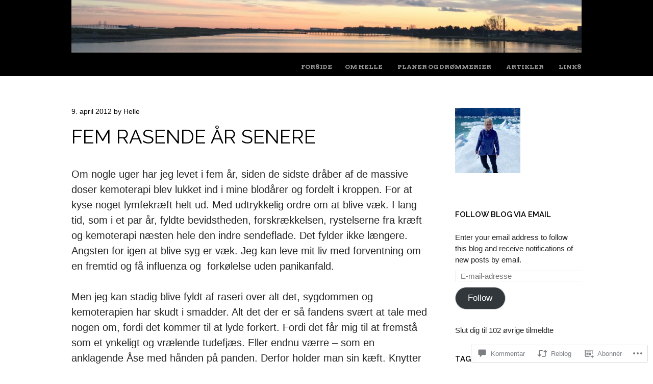

--- FILE ---
content_type: text/html; charset=UTF-8
request_url: https://hellesblog.com/2012/04/09/fem-rasende-ar-senere/
body_size: 46224
content:
<!DOCTYPE html>
<html lang="da-DK">
<head>
<meta charset="UTF-8" />
<meta name="viewport" content="width=device-width" />
<title>Fem rasende år senere | Helles Blog</title>
<link rel="profile" href="http://gmpg.org/xfn/11" />
<link rel="pingback" href="https://hellesblog.com/xmlrpc.php" />
<!--[if lt IE 9]>
<script src="https://s0.wp.com/wp-content/themes/pub/untitled/js/html5.js?m=1367107614i" type="text/javascript"></script>
<![endif]-->

<meta name='robots' content='max-image-preview:large' />
<meta name="google-site-verification" content="38Fi1nfW4z112mB9SGhcYR1IaKXQUjpLfHOLzJ4fqw8" />

<!-- Async WordPress.com Remote Login -->
<script id="wpcom_remote_login_js">
var wpcom_remote_login_extra_auth = '';
function wpcom_remote_login_remove_dom_node_id( element_id ) {
	var dom_node = document.getElementById( element_id );
	if ( dom_node ) { dom_node.parentNode.removeChild( dom_node ); }
}
function wpcom_remote_login_remove_dom_node_classes( class_name ) {
	var dom_nodes = document.querySelectorAll( '.' + class_name );
	for ( var i = 0; i < dom_nodes.length; i++ ) {
		dom_nodes[ i ].parentNode.removeChild( dom_nodes[ i ] );
	}
}
function wpcom_remote_login_final_cleanup() {
	wpcom_remote_login_remove_dom_node_classes( "wpcom_remote_login_msg" );
	wpcom_remote_login_remove_dom_node_id( "wpcom_remote_login_key" );
	wpcom_remote_login_remove_dom_node_id( "wpcom_remote_login_validate" );
	wpcom_remote_login_remove_dom_node_id( "wpcom_remote_login_js" );
	wpcom_remote_login_remove_dom_node_id( "wpcom_request_access_iframe" );
	wpcom_remote_login_remove_dom_node_id( "wpcom_request_access_styles" );
}

// Watch for messages back from the remote login
window.addEventListener( "message", function( e ) {
	if ( e.origin === "https://r-login.wordpress.com" ) {
		var data = {};
		try {
			data = JSON.parse( e.data );
		} catch( e ) {
			wpcom_remote_login_final_cleanup();
			return;
		}

		if ( data.msg === 'LOGIN' ) {
			// Clean up the login check iframe
			wpcom_remote_login_remove_dom_node_id( "wpcom_remote_login_key" );

			var id_regex = new RegExp( /^[0-9]+$/ );
			var token_regex = new RegExp( /^.*|.*|.*$/ );
			if (
				token_regex.test( data.token )
				&& id_regex.test( data.wpcomid )
			) {
				// We have everything we need to ask for a login
				var script = document.createElement( "script" );
				script.setAttribute( "id", "wpcom_remote_login_validate" );
				script.src = '/remote-login.php?wpcom_remote_login=validate'
					+ '&wpcomid=' + data.wpcomid
					+ '&token=' + encodeURIComponent( data.token )
					+ '&host=' + window.location.protocol
					+ '//' + window.location.hostname
					+ '&postid=3249'
					+ '&is_singular=1';
				document.body.appendChild( script );
			}

			return;
		}

		// Safari ITP, not logged in, so redirect
		if ( data.msg === 'LOGIN-REDIRECT' ) {
			window.location = 'https://wordpress.com/log-in?redirect_to=' + window.location.href;
			return;
		}

		// Safari ITP, storage access failed, remove the request
		if ( data.msg === 'LOGIN-REMOVE' ) {
			var css_zap = 'html { -webkit-transition: margin-top 1s; transition: margin-top 1s; } /* 9001 */ html { margin-top: 0 !important; } * html body { margin-top: 0 !important; } @media screen and ( max-width: 782px ) { html { margin-top: 0 !important; } * html body { margin-top: 0 !important; } }';
			var style_zap = document.createElement( 'style' );
			style_zap.type = 'text/css';
			style_zap.appendChild( document.createTextNode( css_zap ) );
			document.body.appendChild( style_zap );

			var e = document.getElementById( 'wpcom_request_access_iframe' );
			e.parentNode.removeChild( e );

			document.cookie = 'wordpress_com_login_access=denied; path=/; max-age=31536000';

			return;
		}

		// Safari ITP
		if ( data.msg === 'REQUEST_ACCESS' ) {
			console.log( 'request access: safari' );

			// Check ITP iframe enable/disable knob
			if ( wpcom_remote_login_extra_auth !== 'safari_itp_iframe' ) {
				return;
			}

			// If we are in a "private window" there is no ITP.
			var private_window = false;
			try {
				var opendb = window.openDatabase( null, null, null, null );
			} catch( e ) {
				private_window = true;
			}

			if ( private_window ) {
				console.log( 'private window' );
				return;
			}

			var iframe = document.createElement( 'iframe' );
			iframe.id = 'wpcom_request_access_iframe';
			iframe.setAttribute( 'scrolling', 'no' );
			iframe.setAttribute( 'sandbox', 'allow-storage-access-by-user-activation allow-scripts allow-same-origin allow-top-navigation-by-user-activation' );
			iframe.src = 'https://r-login.wordpress.com/remote-login.php?wpcom_remote_login=request_access&origin=' + encodeURIComponent( data.origin ) + '&wpcomid=' + encodeURIComponent( data.wpcomid );

			var css = 'html { -webkit-transition: margin-top 1s; transition: margin-top 1s; } /* 9001 */ html { margin-top: 46px !important; } * html body { margin-top: 46px !important; } @media screen and ( max-width: 660px ) { html { margin-top: 71px !important; } * html body { margin-top: 71px !important; } #wpcom_request_access_iframe { display: block; height: 71px !important; } } #wpcom_request_access_iframe { border: 0px; height: 46px; position: fixed; top: 0; left: 0; width: 100%; min-width: 100%; z-index: 99999; background: #23282d; } ';

			var style = document.createElement( 'style' );
			style.type = 'text/css';
			style.id = 'wpcom_request_access_styles';
			style.appendChild( document.createTextNode( css ) );
			document.body.appendChild( style );

			document.body.appendChild( iframe );
		}

		if ( data.msg === 'DONE' ) {
			wpcom_remote_login_final_cleanup();
		}
	}
}, false );

// Inject the remote login iframe after the page has had a chance to load
// more critical resources
window.addEventListener( "DOMContentLoaded", function( e ) {
	var iframe = document.createElement( "iframe" );
	iframe.style.display = "none";
	iframe.setAttribute( "scrolling", "no" );
	iframe.setAttribute( "id", "wpcom_remote_login_key" );
	iframe.src = "https://r-login.wordpress.com/remote-login.php"
		+ "?wpcom_remote_login=key"
		+ "&origin=aHR0cHM6Ly9oZWxsZXNibG9nLmNvbQ%3D%3D"
		+ "&wpcomid=10937802"
		+ "&time=" + Math.floor( Date.now() / 1000 );
	document.body.appendChild( iframe );
}, false );
</script>
<link rel='dns-prefetch' href='//s0.wp.com' />
<link rel='dns-prefetch' href='//widgets.wp.com' />
<link rel='dns-prefetch' href='//fonts-api.wp.com' />
<link rel="alternate" type="application/rss+xml" title="Helles Blog &raquo; Feed" href="https://hellesblog.com/feed/" />
<link rel="alternate" type="application/rss+xml" title="Helles Blog &raquo; Kommentarfeed" href="https://hellesblog.com/comments/feed/" />
<link rel="alternate" type="application/rss+xml" title="Helles Blog &raquo; Fem rasende år&nbsp;senere Kommentarfeed" href="https://hellesblog.com/2012/04/09/fem-rasende-ar-senere/feed/" />
	<script type="text/javascript">
		/* <![CDATA[ */
		function addLoadEvent(func) {
			var oldonload = window.onload;
			if (typeof window.onload != 'function') {
				window.onload = func;
			} else {
				window.onload = function () {
					oldonload();
					func();
				}
			}
		}
		/* ]]> */
	</script>
	<link crossorigin='anonymous' rel='stylesheet' id='all-css-0-1' href='/_static/??-eJxtzEkKgDAQRNELGZs4EDfiWUJsxMzYHby+RARB3BQ8KD6cWZgUGSNDKCL7su2RwCJnbdxjCCnVWYtHggO9ZlxFTsQftYaogf+k3x2+4Vv1voRZqrHvpkHJwV5glDTa&cssminify=yes' type='text/css' media='all' />
<style id='wp-emoji-styles-inline-css'>

	img.wp-smiley, img.emoji {
		display: inline !important;
		border: none !important;
		box-shadow: none !important;
		height: 1em !important;
		width: 1em !important;
		margin: 0 0.07em !important;
		vertical-align: -0.1em !important;
		background: none !important;
		padding: 0 !important;
	}
/*# sourceURL=wp-emoji-styles-inline-css */
</style>
<link crossorigin='anonymous' rel='stylesheet' id='all-css-2-1' href='/wp-content/plugins/gutenberg-core/v22.4.2/build/styles/block-library/style.min.css?m=1769608164i&cssminify=yes' type='text/css' media='all' />
<style id='wp-block-library-inline-css'>
.has-text-align-justify {
	text-align:justify;
}
.has-text-align-justify{text-align:justify;}

/*# sourceURL=wp-block-library-inline-css */
</style>
<style id='classic-theme-styles-inline-css'>
.wp-block-button__link{background-color:#32373c;border-radius:9999px;box-shadow:none;color:#fff;font-size:1.125em;padding:calc(.667em + 2px) calc(1.333em + 2px);text-decoration:none}.wp-block-file__button{background:#32373c;color:#fff}.wp-block-accordion-heading{margin:0}.wp-block-accordion-heading__toggle{background-color:inherit!important;color:inherit!important}.wp-block-accordion-heading__toggle:not(:focus-visible){outline:none}.wp-block-accordion-heading__toggle:focus,.wp-block-accordion-heading__toggle:hover{background-color:inherit!important;border:none;box-shadow:none;color:inherit;padding:var(--wp--preset--spacing--20,1em) 0;text-decoration:none}.wp-block-accordion-heading__toggle:focus-visible{outline:auto;outline-offset:0}
/*# sourceURL=/wp-content/plugins/gutenberg-core/v22.4.2/build/styles/block-library/classic.min.css */
</style>
<style id='global-styles-inline-css'>
:root{--wp--preset--aspect-ratio--square: 1;--wp--preset--aspect-ratio--4-3: 4/3;--wp--preset--aspect-ratio--3-4: 3/4;--wp--preset--aspect-ratio--3-2: 3/2;--wp--preset--aspect-ratio--2-3: 2/3;--wp--preset--aspect-ratio--16-9: 16/9;--wp--preset--aspect-ratio--9-16: 9/16;--wp--preset--color--black: #000000;--wp--preset--color--cyan-bluish-gray: #abb8c3;--wp--preset--color--white: #ffffff;--wp--preset--color--pale-pink: #f78da7;--wp--preset--color--vivid-red: #cf2e2e;--wp--preset--color--luminous-vivid-orange: #ff6900;--wp--preset--color--luminous-vivid-amber: #fcb900;--wp--preset--color--light-green-cyan: #7bdcb5;--wp--preset--color--vivid-green-cyan: #00d084;--wp--preset--color--pale-cyan-blue: #8ed1fc;--wp--preset--color--vivid-cyan-blue: #0693e3;--wp--preset--color--vivid-purple: #9b51e0;--wp--preset--gradient--vivid-cyan-blue-to-vivid-purple: linear-gradient(135deg,rgb(6,147,227) 0%,rgb(155,81,224) 100%);--wp--preset--gradient--light-green-cyan-to-vivid-green-cyan: linear-gradient(135deg,rgb(122,220,180) 0%,rgb(0,208,130) 100%);--wp--preset--gradient--luminous-vivid-amber-to-luminous-vivid-orange: linear-gradient(135deg,rgb(252,185,0) 0%,rgb(255,105,0) 100%);--wp--preset--gradient--luminous-vivid-orange-to-vivid-red: linear-gradient(135deg,rgb(255,105,0) 0%,rgb(207,46,46) 100%);--wp--preset--gradient--very-light-gray-to-cyan-bluish-gray: linear-gradient(135deg,rgb(238,238,238) 0%,rgb(169,184,195) 100%);--wp--preset--gradient--cool-to-warm-spectrum: linear-gradient(135deg,rgb(74,234,220) 0%,rgb(151,120,209) 20%,rgb(207,42,186) 40%,rgb(238,44,130) 60%,rgb(251,105,98) 80%,rgb(254,248,76) 100%);--wp--preset--gradient--blush-light-purple: linear-gradient(135deg,rgb(255,206,236) 0%,rgb(152,150,240) 100%);--wp--preset--gradient--blush-bordeaux: linear-gradient(135deg,rgb(254,205,165) 0%,rgb(254,45,45) 50%,rgb(107,0,62) 100%);--wp--preset--gradient--luminous-dusk: linear-gradient(135deg,rgb(255,203,112) 0%,rgb(199,81,192) 50%,rgb(65,88,208) 100%);--wp--preset--gradient--pale-ocean: linear-gradient(135deg,rgb(255,245,203) 0%,rgb(182,227,212) 50%,rgb(51,167,181) 100%);--wp--preset--gradient--electric-grass: linear-gradient(135deg,rgb(202,248,128) 0%,rgb(113,206,126) 100%);--wp--preset--gradient--midnight: linear-gradient(135deg,rgb(2,3,129) 0%,rgb(40,116,252) 100%);--wp--preset--font-size--small: 13px;--wp--preset--font-size--medium: 20px;--wp--preset--font-size--large: 36px;--wp--preset--font-size--x-large: 42px;--wp--preset--font-family--albert-sans: 'Albert Sans', sans-serif;--wp--preset--font-family--alegreya: Alegreya, serif;--wp--preset--font-family--arvo: Arvo, serif;--wp--preset--font-family--bodoni-moda: 'Bodoni Moda', serif;--wp--preset--font-family--bricolage-grotesque: 'Bricolage Grotesque', sans-serif;--wp--preset--font-family--cabin: Cabin, sans-serif;--wp--preset--font-family--chivo: Chivo, sans-serif;--wp--preset--font-family--commissioner: Commissioner, sans-serif;--wp--preset--font-family--cormorant: Cormorant, serif;--wp--preset--font-family--courier-prime: 'Courier Prime', monospace;--wp--preset--font-family--crimson-pro: 'Crimson Pro', serif;--wp--preset--font-family--dm-mono: 'DM Mono', monospace;--wp--preset--font-family--dm-sans: 'DM Sans', sans-serif;--wp--preset--font-family--dm-serif-display: 'DM Serif Display', serif;--wp--preset--font-family--domine: Domine, serif;--wp--preset--font-family--eb-garamond: 'EB Garamond', serif;--wp--preset--font-family--epilogue: Epilogue, sans-serif;--wp--preset--font-family--fahkwang: Fahkwang, sans-serif;--wp--preset--font-family--figtree: Figtree, sans-serif;--wp--preset--font-family--fira-sans: 'Fira Sans', sans-serif;--wp--preset--font-family--fjalla-one: 'Fjalla One', sans-serif;--wp--preset--font-family--fraunces: Fraunces, serif;--wp--preset--font-family--gabarito: Gabarito, system-ui;--wp--preset--font-family--ibm-plex-mono: 'IBM Plex Mono', monospace;--wp--preset--font-family--ibm-plex-sans: 'IBM Plex Sans', sans-serif;--wp--preset--font-family--ibarra-real-nova: 'Ibarra Real Nova', serif;--wp--preset--font-family--instrument-serif: 'Instrument Serif', serif;--wp--preset--font-family--inter: Inter, sans-serif;--wp--preset--font-family--josefin-sans: 'Josefin Sans', sans-serif;--wp--preset--font-family--jost: Jost, sans-serif;--wp--preset--font-family--libre-baskerville: 'Libre Baskerville', serif;--wp--preset--font-family--libre-franklin: 'Libre Franklin', sans-serif;--wp--preset--font-family--literata: Literata, serif;--wp--preset--font-family--lora: Lora, serif;--wp--preset--font-family--merriweather: Merriweather, serif;--wp--preset--font-family--montserrat: Montserrat, sans-serif;--wp--preset--font-family--newsreader: Newsreader, serif;--wp--preset--font-family--noto-sans-mono: 'Noto Sans Mono', sans-serif;--wp--preset--font-family--nunito: Nunito, sans-serif;--wp--preset--font-family--open-sans: 'Open Sans', sans-serif;--wp--preset--font-family--overpass: Overpass, sans-serif;--wp--preset--font-family--pt-serif: 'PT Serif', serif;--wp--preset--font-family--petrona: Petrona, serif;--wp--preset--font-family--piazzolla: Piazzolla, serif;--wp--preset--font-family--playfair-display: 'Playfair Display', serif;--wp--preset--font-family--plus-jakarta-sans: 'Plus Jakarta Sans', sans-serif;--wp--preset--font-family--poppins: Poppins, sans-serif;--wp--preset--font-family--raleway: Raleway, sans-serif;--wp--preset--font-family--roboto: Roboto, sans-serif;--wp--preset--font-family--roboto-slab: 'Roboto Slab', serif;--wp--preset--font-family--rubik: Rubik, sans-serif;--wp--preset--font-family--rufina: Rufina, serif;--wp--preset--font-family--sora: Sora, sans-serif;--wp--preset--font-family--source-sans-3: 'Source Sans 3', sans-serif;--wp--preset--font-family--source-serif-4: 'Source Serif 4', serif;--wp--preset--font-family--space-mono: 'Space Mono', monospace;--wp--preset--font-family--syne: Syne, sans-serif;--wp--preset--font-family--texturina: Texturina, serif;--wp--preset--font-family--urbanist: Urbanist, sans-serif;--wp--preset--font-family--work-sans: 'Work Sans', sans-serif;--wp--preset--spacing--20: 0.44rem;--wp--preset--spacing--30: 0.67rem;--wp--preset--spacing--40: 1rem;--wp--preset--spacing--50: 1.5rem;--wp--preset--spacing--60: 2.25rem;--wp--preset--spacing--70: 3.38rem;--wp--preset--spacing--80: 5.06rem;--wp--preset--shadow--natural: 6px 6px 9px rgba(0, 0, 0, 0.2);--wp--preset--shadow--deep: 12px 12px 50px rgba(0, 0, 0, 0.4);--wp--preset--shadow--sharp: 6px 6px 0px rgba(0, 0, 0, 0.2);--wp--preset--shadow--outlined: 6px 6px 0px -3px rgb(255, 255, 255), 6px 6px rgb(0, 0, 0);--wp--preset--shadow--crisp: 6px 6px 0px rgb(0, 0, 0);}:where(body) { margin: 0; }:where(.is-layout-flex){gap: 0.5em;}:where(.is-layout-grid){gap: 0.5em;}body .is-layout-flex{display: flex;}.is-layout-flex{flex-wrap: wrap;align-items: center;}.is-layout-flex > :is(*, div){margin: 0;}body .is-layout-grid{display: grid;}.is-layout-grid > :is(*, div){margin: 0;}body{padding-top: 0px;padding-right: 0px;padding-bottom: 0px;padding-left: 0px;}:root :where(.wp-element-button, .wp-block-button__link){background-color: #32373c;border-width: 0;color: #fff;font-family: inherit;font-size: inherit;font-style: inherit;font-weight: inherit;letter-spacing: inherit;line-height: inherit;padding-top: calc(0.667em + 2px);padding-right: calc(1.333em + 2px);padding-bottom: calc(0.667em + 2px);padding-left: calc(1.333em + 2px);text-decoration: none;text-transform: inherit;}.has-black-color{color: var(--wp--preset--color--black) !important;}.has-cyan-bluish-gray-color{color: var(--wp--preset--color--cyan-bluish-gray) !important;}.has-white-color{color: var(--wp--preset--color--white) !important;}.has-pale-pink-color{color: var(--wp--preset--color--pale-pink) !important;}.has-vivid-red-color{color: var(--wp--preset--color--vivid-red) !important;}.has-luminous-vivid-orange-color{color: var(--wp--preset--color--luminous-vivid-orange) !important;}.has-luminous-vivid-amber-color{color: var(--wp--preset--color--luminous-vivid-amber) !important;}.has-light-green-cyan-color{color: var(--wp--preset--color--light-green-cyan) !important;}.has-vivid-green-cyan-color{color: var(--wp--preset--color--vivid-green-cyan) !important;}.has-pale-cyan-blue-color{color: var(--wp--preset--color--pale-cyan-blue) !important;}.has-vivid-cyan-blue-color{color: var(--wp--preset--color--vivid-cyan-blue) !important;}.has-vivid-purple-color{color: var(--wp--preset--color--vivid-purple) !important;}.has-black-background-color{background-color: var(--wp--preset--color--black) !important;}.has-cyan-bluish-gray-background-color{background-color: var(--wp--preset--color--cyan-bluish-gray) !important;}.has-white-background-color{background-color: var(--wp--preset--color--white) !important;}.has-pale-pink-background-color{background-color: var(--wp--preset--color--pale-pink) !important;}.has-vivid-red-background-color{background-color: var(--wp--preset--color--vivid-red) !important;}.has-luminous-vivid-orange-background-color{background-color: var(--wp--preset--color--luminous-vivid-orange) !important;}.has-luminous-vivid-amber-background-color{background-color: var(--wp--preset--color--luminous-vivid-amber) !important;}.has-light-green-cyan-background-color{background-color: var(--wp--preset--color--light-green-cyan) !important;}.has-vivid-green-cyan-background-color{background-color: var(--wp--preset--color--vivid-green-cyan) !important;}.has-pale-cyan-blue-background-color{background-color: var(--wp--preset--color--pale-cyan-blue) !important;}.has-vivid-cyan-blue-background-color{background-color: var(--wp--preset--color--vivid-cyan-blue) !important;}.has-vivid-purple-background-color{background-color: var(--wp--preset--color--vivid-purple) !important;}.has-black-border-color{border-color: var(--wp--preset--color--black) !important;}.has-cyan-bluish-gray-border-color{border-color: var(--wp--preset--color--cyan-bluish-gray) !important;}.has-white-border-color{border-color: var(--wp--preset--color--white) !important;}.has-pale-pink-border-color{border-color: var(--wp--preset--color--pale-pink) !important;}.has-vivid-red-border-color{border-color: var(--wp--preset--color--vivid-red) !important;}.has-luminous-vivid-orange-border-color{border-color: var(--wp--preset--color--luminous-vivid-orange) !important;}.has-luminous-vivid-amber-border-color{border-color: var(--wp--preset--color--luminous-vivid-amber) !important;}.has-light-green-cyan-border-color{border-color: var(--wp--preset--color--light-green-cyan) !important;}.has-vivid-green-cyan-border-color{border-color: var(--wp--preset--color--vivid-green-cyan) !important;}.has-pale-cyan-blue-border-color{border-color: var(--wp--preset--color--pale-cyan-blue) !important;}.has-vivid-cyan-blue-border-color{border-color: var(--wp--preset--color--vivid-cyan-blue) !important;}.has-vivid-purple-border-color{border-color: var(--wp--preset--color--vivid-purple) !important;}.has-vivid-cyan-blue-to-vivid-purple-gradient-background{background: var(--wp--preset--gradient--vivid-cyan-blue-to-vivid-purple) !important;}.has-light-green-cyan-to-vivid-green-cyan-gradient-background{background: var(--wp--preset--gradient--light-green-cyan-to-vivid-green-cyan) !important;}.has-luminous-vivid-amber-to-luminous-vivid-orange-gradient-background{background: var(--wp--preset--gradient--luminous-vivid-amber-to-luminous-vivid-orange) !important;}.has-luminous-vivid-orange-to-vivid-red-gradient-background{background: var(--wp--preset--gradient--luminous-vivid-orange-to-vivid-red) !important;}.has-very-light-gray-to-cyan-bluish-gray-gradient-background{background: var(--wp--preset--gradient--very-light-gray-to-cyan-bluish-gray) !important;}.has-cool-to-warm-spectrum-gradient-background{background: var(--wp--preset--gradient--cool-to-warm-spectrum) !important;}.has-blush-light-purple-gradient-background{background: var(--wp--preset--gradient--blush-light-purple) !important;}.has-blush-bordeaux-gradient-background{background: var(--wp--preset--gradient--blush-bordeaux) !important;}.has-luminous-dusk-gradient-background{background: var(--wp--preset--gradient--luminous-dusk) !important;}.has-pale-ocean-gradient-background{background: var(--wp--preset--gradient--pale-ocean) !important;}.has-electric-grass-gradient-background{background: var(--wp--preset--gradient--electric-grass) !important;}.has-midnight-gradient-background{background: var(--wp--preset--gradient--midnight) !important;}.has-small-font-size{font-size: var(--wp--preset--font-size--small) !important;}.has-medium-font-size{font-size: var(--wp--preset--font-size--medium) !important;}.has-large-font-size{font-size: var(--wp--preset--font-size--large) !important;}.has-x-large-font-size{font-size: var(--wp--preset--font-size--x-large) !important;}.has-albert-sans-font-family{font-family: var(--wp--preset--font-family--albert-sans) !important;}.has-alegreya-font-family{font-family: var(--wp--preset--font-family--alegreya) !important;}.has-arvo-font-family{font-family: var(--wp--preset--font-family--arvo) !important;}.has-bodoni-moda-font-family{font-family: var(--wp--preset--font-family--bodoni-moda) !important;}.has-bricolage-grotesque-font-family{font-family: var(--wp--preset--font-family--bricolage-grotesque) !important;}.has-cabin-font-family{font-family: var(--wp--preset--font-family--cabin) !important;}.has-chivo-font-family{font-family: var(--wp--preset--font-family--chivo) !important;}.has-commissioner-font-family{font-family: var(--wp--preset--font-family--commissioner) !important;}.has-cormorant-font-family{font-family: var(--wp--preset--font-family--cormorant) !important;}.has-courier-prime-font-family{font-family: var(--wp--preset--font-family--courier-prime) !important;}.has-crimson-pro-font-family{font-family: var(--wp--preset--font-family--crimson-pro) !important;}.has-dm-mono-font-family{font-family: var(--wp--preset--font-family--dm-mono) !important;}.has-dm-sans-font-family{font-family: var(--wp--preset--font-family--dm-sans) !important;}.has-dm-serif-display-font-family{font-family: var(--wp--preset--font-family--dm-serif-display) !important;}.has-domine-font-family{font-family: var(--wp--preset--font-family--domine) !important;}.has-eb-garamond-font-family{font-family: var(--wp--preset--font-family--eb-garamond) !important;}.has-epilogue-font-family{font-family: var(--wp--preset--font-family--epilogue) !important;}.has-fahkwang-font-family{font-family: var(--wp--preset--font-family--fahkwang) !important;}.has-figtree-font-family{font-family: var(--wp--preset--font-family--figtree) !important;}.has-fira-sans-font-family{font-family: var(--wp--preset--font-family--fira-sans) !important;}.has-fjalla-one-font-family{font-family: var(--wp--preset--font-family--fjalla-one) !important;}.has-fraunces-font-family{font-family: var(--wp--preset--font-family--fraunces) !important;}.has-gabarito-font-family{font-family: var(--wp--preset--font-family--gabarito) !important;}.has-ibm-plex-mono-font-family{font-family: var(--wp--preset--font-family--ibm-plex-mono) !important;}.has-ibm-plex-sans-font-family{font-family: var(--wp--preset--font-family--ibm-plex-sans) !important;}.has-ibarra-real-nova-font-family{font-family: var(--wp--preset--font-family--ibarra-real-nova) !important;}.has-instrument-serif-font-family{font-family: var(--wp--preset--font-family--instrument-serif) !important;}.has-inter-font-family{font-family: var(--wp--preset--font-family--inter) !important;}.has-josefin-sans-font-family{font-family: var(--wp--preset--font-family--josefin-sans) !important;}.has-jost-font-family{font-family: var(--wp--preset--font-family--jost) !important;}.has-libre-baskerville-font-family{font-family: var(--wp--preset--font-family--libre-baskerville) !important;}.has-libre-franklin-font-family{font-family: var(--wp--preset--font-family--libre-franklin) !important;}.has-literata-font-family{font-family: var(--wp--preset--font-family--literata) !important;}.has-lora-font-family{font-family: var(--wp--preset--font-family--lora) !important;}.has-merriweather-font-family{font-family: var(--wp--preset--font-family--merriweather) !important;}.has-montserrat-font-family{font-family: var(--wp--preset--font-family--montserrat) !important;}.has-newsreader-font-family{font-family: var(--wp--preset--font-family--newsreader) !important;}.has-noto-sans-mono-font-family{font-family: var(--wp--preset--font-family--noto-sans-mono) !important;}.has-nunito-font-family{font-family: var(--wp--preset--font-family--nunito) !important;}.has-open-sans-font-family{font-family: var(--wp--preset--font-family--open-sans) !important;}.has-overpass-font-family{font-family: var(--wp--preset--font-family--overpass) !important;}.has-pt-serif-font-family{font-family: var(--wp--preset--font-family--pt-serif) !important;}.has-petrona-font-family{font-family: var(--wp--preset--font-family--petrona) !important;}.has-piazzolla-font-family{font-family: var(--wp--preset--font-family--piazzolla) !important;}.has-playfair-display-font-family{font-family: var(--wp--preset--font-family--playfair-display) !important;}.has-plus-jakarta-sans-font-family{font-family: var(--wp--preset--font-family--plus-jakarta-sans) !important;}.has-poppins-font-family{font-family: var(--wp--preset--font-family--poppins) !important;}.has-raleway-font-family{font-family: var(--wp--preset--font-family--raleway) !important;}.has-roboto-font-family{font-family: var(--wp--preset--font-family--roboto) !important;}.has-roboto-slab-font-family{font-family: var(--wp--preset--font-family--roboto-slab) !important;}.has-rubik-font-family{font-family: var(--wp--preset--font-family--rubik) !important;}.has-rufina-font-family{font-family: var(--wp--preset--font-family--rufina) !important;}.has-sora-font-family{font-family: var(--wp--preset--font-family--sora) !important;}.has-source-sans-3-font-family{font-family: var(--wp--preset--font-family--source-sans-3) !important;}.has-source-serif-4-font-family{font-family: var(--wp--preset--font-family--source-serif-4) !important;}.has-space-mono-font-family{font-family: var(--wp--preset--font-family--space-mono) !important;}.has-syne-font-family{font-family: var(--wp--preset--font-family--syne) !important;}.has-texturina-font-family{font-family: var(--wp--preset--font-family--texturina) !important;}.has-urbanist-font-family{font-family: var(--wp--preset--font-family--urbanist) !important;}.has-work-sans-font-family{font-family: var(--wp--preset--font-family--work-sans) !important;}
/*# sourceURL=global-styles-inline-css */
</style>

<link crossorigin='anonymous' rel='stylesheet' id='all-css-4-1' href='/_static/??-eJx9j9sOwjAIhl/[base64]&cssminify=yes' type='text/css' media='all' />
<link rel='stylesheet' id='verbum-gutenberg-css-css' href='https://widgets.wp.com/verbum-block-editor/block-editor.css?ver=1738686361' media='all' />
<link crossorigin='anonymous' rel='stylesheet' id='all-css-6-1' href='/wp-content/themes/pub/untitled/style.css?m=1741693348i&cssminify=yes' type='text/css' media='all' />
<link rel='stylesheet' id='untitled-webfont-css' href='https://fonts-api.wp.com/css?family=Raleway%3A400%2C600%7CArvo%3A400%2C700&#038;ver=6.9.1-alpha-61558' media='all' />
<link crossorigin='anonymous' rel='stylesheet' id='all-css-8-1' href='/_static/??-eJx9jUEOwjAMBD+EsSoFAQfEW9rUDakcO6odledTlUu5cJuRdrS4VogqTuLoLypkWNuATTw704iz4cT0BuM80rLzF8/R7ISHujSo3FIWw4UG1rRhwm110H9RIgXW2HtW+RGYuM/737M8unC5h3C7dmH+ABo6RUk=&cssminify=yes' type='text/css' media='all' />
<style id='jetpack-global-styles-frontend-style-inline-css'>
:root { --font-headings: unset; --font-base: unset; --font-headings-default: -apple-system,BlinkMacSystemFont,"Segoe UI",Roboto,Oxygen-Sans,Ubuntu,Cantarell,"Helvetica Neue",sans-serif; --font-base-default: -apple-system,BlinkMacSystemFont,"Segoe UI",Roboto,Oxygen-Sans,Ubuntu,Cantarell,"Helvetica Neue",sans-serif;}
/*# sourceURL=jetpack-global-styles-frontend-style-inline-css */
</style>
<link crossorigin='anonymous' rel='stylesheet' id='all-css-10-1' href='/_static/??-eJyNjcEKwjAQRH/IuFRT6kX8FNkmS5K6yQY3Qfx7bfEiXrwM82B4A49qnJRGpUHupnIPqSgs1Cq624chi6zhO5OCRryTR++fW00l7J3qDv43XVNxoOISsmEJol/wY2uR8vs3WggsM/I6uOTzMI3Hw8lOg11eUT1JKA==&cssminify=yes' type='text/css' media='all' />
<script type="text/javascript" id="jetpack_related-posts-js-extra">
/* <![CDATA[ */
var related_posts_js_options = {"post_heading":"h4"};
//# sourceURL=jetpack_related-posts-js-extra
/* ]]> */
</script>
<script type="text/javascript" id="wpcom-actionbar-placeholder-js-extra">
/* <![CDATA[ */
var actionbardata = {"siteID":"10937802","postID":"3249","siteURL":"https://hellesblog.com","xhrURL":"https://hellesblog.com/wp-admin/admin-ajax.php","nonce":"ebaf55c332","isLoggedIn":"","statusMessage":"","subsEmailDefault":"instantly","proxyScriptUrl":"https://s0.wp.com/wp-content/js/wpcom-proxy-request.js?m=1513050504i&amp;ver=20211021","shortlink":"https://wp.me/pJTqa-Qp","i18n":{"followedText":"New posts from this site will now appear in your \u003Ca href=\"https://wordpress.com/reader\"\u003EReader\u003C/a\u003E","foldBar":"Collapse this bar","unfoldBar":"Expand this bar","shortLinkCopied":"Shortlink copied to clipboard."}};
//# sourceURL=wpcom-actionbar-placeholder-js-extra
/* ]]> */
</script>
<script type="text/javascript" id="jetpack-mu-wpcom-settings-js-before">
/* <![CDATA[ */
var JETPACK_MU_WPCOM_SETTINGS = {"assetsUrl":"https://s0.wp.com/wp-content/mu-plugins/jetpack-mu-wpcom-plugin/moon/jetpack_vendor/automattic/jetpack-mu-wpcom/src/build/"};
//# sourceURL=jetpack-mu-wpcom-settings-js-before
/* ]]> */
</script>
<script crossorigin='anonymous' type='text/javascript'  src='/_static/??-eJyNTdsOgjAM/SFHkQR9Mn6Kga3iZndx6yL8vSNCgokmPrXnDs8gpHeMjsFmESgP2iUwyKGT9wWD9d7BRTsJfdakICJ1jEoEnzh9ospqV5m0g02xKR5iEaIfp1UrZZQVplk0j4xxWs624KdJWD3EMvptjW9oSyTkHrJjzYRqzl8JR5FIK4zr0ky9GfF/z/oX+9me9se2retD07TmBUUUe6c='></script>
<script type="text/javascript" id="rlt-proxy-js-after">
/* <![CDATA[ */
	rltInitialize( {"token":null,"iframeOrigins":["https:\/\/widgets.wp.com"]} );
//# sourceURL=rlt-proxy-js-after
/* ]]> */
</script>
<link rel="EditURI" type="application/rsd+xml" title="RSD" href="https://helle86x.wordpress.com/xmlrpc.php?rsd" />
<meta name="generator" content="WordPress.com" />
<link rel="canonical" href="https://hellesblog.com/2012/04/09/fem-rasende-ar-senere/" />
<link rel='shortlink' href='https://wp.me/pJTqa-Qp' />
<link rel="alternate" type="application/json+oembed" href="https://public-api.wordpress.com/oembed/?format=json&amp;url=https%3A%2F%2Fhellesblog.com%2F2012%2F04%2F09%2Ffem-rasende-ar-senere%2F&amp;for=wpcom-auto-discovery" /><link rel="alternate" type="application/xml+oembed" href="https://public-api.wordpress.com/oembed/?format=xml&amp;url=https%3A%2F%2Fhellesblog.com%2F2012%2F04%2F09%2Ffem-rasende-ar-senere%2F&amp;for=wpcom-auto-discovery" />
<!-- Jetpack Open Graph Tags -->
<meta property="og:type" content="article" />
<meta property="og:title" content="Fem rasende år senere" />
<meta property="og:url" content="https://hellesblog.com/2012/04/09/fem-rasende-ar-senere/" />
<meta property="og:description" content="Om nogle uger har jeg levet i fem år, siden de sidste dråber af de massive doser kemoterapi blev lukket ind i mine blodårer og fordelt i kroppen. For at kyse noget lymfekræft helt ud. Med udtrykkel…" />
<meta property="article:published_time" content="2012-04-09T18:28:08+00:00" />
<meta property="article:modified_time" content="2012-04-09T18:28:08+00:00" />
<meta property="og:site_name" content="Helles Blog" />
<meta property="og:image" content="https://secure.gravatar.com/blavatar/adc63e51d64787cca1402ec1cf6789ddb18e8be3f65e5140de46cc079eadb415?s=200&#038;ts=1770141766" />
<meta property="og:image:width" content="200" />
<meta property="og:image:height" content="200" />
<meta property="og:image:alt" content="" />
<meta property="og:locale" content="da_DK" />
<meta property="article:publisher" content="https://www.facebook.com/WordPresscom" />
<meta name="twitter:text:title" content="Fem rasende år&nbsp;senere" />
<meta name="twitter:image" content="https://secure.gravatar.com/blavatar/adc63e51d64787cca1402ec1cf6789ddb18e8be3f65e5140de46cc079eadb415?s=240" />
<meta name="twitter:card" content="summary" />

<!-- End Jetpack Open Graph Tags -->
<link rel="shortcut icon" type="image/x-icon" href="https://secure.gravatar.com/blavatar/adc63e51d64787cca1402ec1cf6789ddb18e8be3f65e5140de46cc079eadb415?s=32" sizes="16x16" />
<link rel="icon" type="image/x-icon" href="https://secure.gravatar.com/blavatar/adc63e51d64787cca1402ec1cf6789ddb18e8be3f65e5140de46cc079eadb415?s=32" sizes="16x16" />
<link rel="apple-touch-icon" href="https://secure.gravatar.com/blavatar/adc63e51d64787cca1402ec1cf6789ddb18e8be3f65e5140de46cc079eadb415?s=114" />
<link rel='openid.server' href='https://hellesblog.com/?openidserver=1' />
<link rel='openid.delegate' href='https://hellesblog.com/' />
<link rel="search" type="application/opensearchdescription+xml" href="https://hellesblog.com/osd.xml" title="Helles Blog" />
<link rel="search" type="application/opensearchdescription+xml" href="https://s1.wp.com/opensearch.xml" title="WordPress.com" />
<style type="text/css">.recentcomments a{display:inline !important;padding:0 !important;margin:0 !important;}</style>		<style type="text/css">
			.recentcomments a {
				display: inline !important;
				padding: 0 !important;
				margin: 0 !important;
			}

			table.recentcommentsavatartop img.avatar, table.recentcommentsavatarend img.avatar {
				border: 0px;
				margin: 0;
			}

			table.recentcommentsavatartop a, table.recentcommentsavatarend a {
				border: 0px !important;
				background-color: transparent !important;
			}

			td.recentcommentsavatarend, td.recentcommentsavatartop {
				padding: 0px 0px 1px 0px;
				margin: 0px;
			}

			td.recentcommentstextend {
				border: none !important;
				padding: 0px 0px 2px 10px;
			}

			.rtl td.recentcommentstextend {
				padding: 0px 10px 2px 0px;
			}

			td.recentcommentstexttop {
				border: none;
				padding: 0px 0px 0px 10px;
			}

			.rtl td.recentcommentstexttop {
				padding: 0px 10px 0px 0px;
			}
		</style>
		<meta name="description" content="Om nogle uger har jeg levet i fem år, siden de sidste dråber af de massive doser kemoterapi blev lukket ind i mine blodårer og fordelt i kroppen. For at kyse noget lymfekræft helt ud. Med udtrykkelig ordre om at blive væk. I lang tid, som i et par år, fyldte bevidstheden, forskrækkelsen, rystelserne fra&hellip;" />
<link crossorigin='anonymous' rel='stylesheet' id='all-css-0-3' href='/_static/??-eJyNjNEKwjAMAH/ILcyhwwfxU6RLS8lskrKk7Pc3QRDffLuD42CrHap4EgduXS0tkxgsyWvA18eBVQWeJAhzoxLB2my4UnXSI/6xnkl6NDvB/2fW2Eoy2Cjm5AZH5yGvgb/0Xj74PkyX8TZdx+G87DOjRh8=&cssminify=yes' type='text/css' media='all' />

</head>

<body class="wp-singular post-template-default single single-post postid-3249 single-format-standard wp-theme-pubuntitled customizer-styles-applied widget-area jetpack-reblog-enabled">
	<div id="page" class="hfeed site">
				<div id="masthead-wrap">
			<header id="masthead" class="site-header" role="banner">
				<div id="logo">
										<a href="https://hellesblog.com/" title="Helles Blog" rel="home">
						<img src="https://hellesblog.com/wp-content/uploads/2015/11/cropped-img_54603.jpg" class="header-image" width="1440" height="149" alt="" />
					</a>
									</div>
				<div class="nav-wrap">
					<nav role="navigation" class="site-navigation main-navigation">
						<h1 class="assistive-text">Menu</h1>
						<div class="assistive-text skip-link"><a href="#content" title="Hop til indhold">Hop til indhold</a></div>

						<div class="menu"><ul>
<li ><a href="https://hellesblog.com/">Forside</a></li><li class="page_item page-item-2"><a href="https://hellesblog.com/about/">Om Helle</a></li>
<li class="page_item page-item-31"><a href="https://hellesblog.com/forskellige-mal/">Planer og drømmerier</a></li>
<li class="page_item page-item-47"><a href="https://hellesblog.com/medier/">Artikler</a></li>
<li class="page_item page-item-52"><a href="https://hellesblog.com/gode-links/">Links</a></li>
</ul></div>
					</nav><!-- .site-navigation -->
				</div><!-- .nav-wrap -->
			</header><!-- #masthead -->
		</div><!-- #masthead-wrap -->

	<div id="single-main" class="site-main">
		<div id="single-primary" class="content-area">
			<div id="content" class="site-content" role="main">

				
				<article id="post-3249" class="post-3249 post type-post status-publish format-standard hentry category-krft tag-kemoterapi tag-lymfekrft tag-nyt-liv">

					<header class="entry-header">
						<div class="entry-meta">
							<a href="https://hellesblog.com/2012/04/09/fem-rasende-ar-senere/" title="19:28" rel="bookmark"><time class="entry-date" datetime="2012-04-09T19:28:08+01:00">9. april 2012</time></a><span class="byline"> by <span class="author vcard"><a class="url fn n" href="https://hellesblog.com/author/helle86x/" title="Vis alle indlæg af Helle" rel="author">Helle</a></span></span>						</div><!-- .entry-meta -->
						<h1 class="page-title">Fem rasende år&nbsp;senere</h1>					</header><!-- .entry-header -->

					<div class="entry-content">
						<p>Om nogle uger har jeg levet i fem år, siden de sidste dråber af de massive doser kemoterapi blev lukket ind i mine blodårer og fordelt i kroppen. For at kyse noget lymfekræft helt ud. Med udtrykkelig ordre om at blive væk. I lang tid, som i et par år, fyldte bevidstheden, forskrækkelsen, rystelserne fra kræft og kemoterapi næsten hele den indre sendeflade. Det fylder ikke længere. Angsten for igen at blive syg er væk. Jeg kan leve mit liv med forventning om en fremtid og få influenza og  forkølelse uden panikanfald.</p>
<p>Men jeg kan stadig blive fyldt af raseri over alt det, sygdommen og kemoterapien har skudt i smadder. Alt det der er så fandens svært at tale med nogen om, fordi det kommer til at lyde forkert. Fordi det får mig til at fremstå som et ynkeligt og vrælende tudefjæs. Eller endnu værre &#8211; som en anklagende Åse med hånden på panden. Derfor holder man sin kæft. Knytter sylten, klapper i og knokler som et bæst for at vende vindene. Eller lægge sig fladt ned og leve med mild accept. Eller hvad der nu skal til. For jeg er jo ikke rasende på <em>nogen</em>. Det er ikke nogens <em>skyld</em>. Det er bare sådan, det er. Og det gør mig rasende.</p>
<p>2006 startede skidt og sluttede værre. Det hører til den kategori af år, som burde slettes af verdenshistorien. Som startede med bristede hjerter og brudte illusioner langt ude i bjergene i Sydamerika. Og som fortsatte med dårligt helbredskarma med uendelig bjerghoste og en gammel skulderskade, der rottede sig sammen og smadrede alle forsøg på at klatre. Jeg troede det kulminerede med en 50 års fødselsdag (min), men året fortsatte med opsigelse af lejemål og flytning og nåede nye dybder, da en af mine bedste venner pludselig døde helt alene på sit badeværelse. Mens jeg var langt ude i Nepal og havde en lille rund bule på halsen. Som lige på falderebet til 2007 trumfede hele 2006 og var lymfekræft.</p>
<p>År ét gik med at samle de stumper af mig, der blev spyttet ud, i et grovsorteret puslespil. Bare sådan til husbehov, så det lignede et liv. Det var hårdt, intensivt og koncentreret arbejde at få så meget kemoterapi på så relativt kort tid. Det sled min krop halvt i stykker og smadrede min hjerne. Jeg stred mig igennem det hele med løftet pande. Der var en slutdato. Jeg vidste, hvor længe det ville vare og jeg ville ikke ned med nakken. Vennerne, søsteren, forældrene og ungerne slog kreds om mig. Hjalp med indkøb. Lavede suppe, når munden var åbent sår efter hver kemoserie. Gik ture med mig. Købte bøger og film. Var der.</p>
<p>Var det ikke ensomt, spurgte en veninde bagefter. Nej det var ikke ensomt. Det ensomme kom senere. Og det er her, Ynkelige-Yrsa og Dåse-Åse stikker hovederne frem, når jeg prøver at dele det. Som alle siger, man skal.</p>
<p>Hvordan fortæller man om ensomhed? Om venner der langsomt sivede ud i en periferi, jeg ikke kunne nå? Om veninder der ikke orkede mere kræft? Om andre veninder der døde? Mens jeg var den der levede? Og hvordan fortæller man om oldgamle fællesskaber, som jeg pludselig ikke længere kunne være fælles med? Fordi kemoen havde ædt min evne til at løbe hurtigt med drengene. Fordi jeg mistede orienteringen i festivallivet. Fordi der pludselig var tomme rum, der hvor spanske ord havde boet i min hjerne. Og fordi jeg ikke længere vidste, hvordan man taler om ingenting. Og ikke kunne holde ud at tale om det væltede liv hele tiden.</p>
<p>Hvordan fortæller man om dræbende træthed? Som konstant tvang mig til at vælge. Hvis jeg løb en tur, måtte jeg vente med at købe ind. Hvis jeg arbejdede hele dagen, måtte jeg ringe til min veninde en anden dag. Hvis jeg inviterede nogen, måtte jeg nogen gange bede dem gå hjem, før de havde tænkt sig. Hvordan fortæller man, at man så holdt op med at invitere?</p>
<p>Eller hvordan fortæller man om den mudrede hjerne? At min største bekymring var, om jeg nogensinde ville kunne lave komplekse analyser igen? Om jeg nogensinde ville kunne koncentrere mig? Hvordan fortæller man, at jeg stadig, fem år senere, kan glemme, hvad du har fortalt mig? Hvordan jeg stadig kan gå i stå midt i en sætning, fordi et ord er forsvundet fra min indre harddisk?</p>
<p>Og hvordan fortæller man, at alle de tæsk &#8211; næsten &#8211; har fået mig ned med nakken. På de dårlige dage. At skæbnen ind imellem alligevel kan banke mig hen i et hjørne for små dumme piger. Når jeg ikke selv kan holde mig ud i den ynkelige udgave, hvordan skal andre så kunne?</p>
<p>Inde i mig sidder en lille kompakt ildkugle af raseri. Raseri på kræft og på kemoterapi og på de konsekvenser, det hele har haft for mit liv. Og ildkuglen sprutter orange stikflammer, når jeg ikke pakker den godt ind. Den kommer farende ud og stikker lammere til dem, der siger, de kan se, at jeg er blevet tyk. Den langer knytnæver til dem, der siger, at de ved, hvordan det er at få så meget kemoterapi. Men den giver seriøse mavepumpere til dem, der fortæller mig, at jeg da bare skal være glad for at leve.</p>
<p>Jeg er for fanden fuldstændig lalleglad over at være i live. Jeg flyder helt over i taknemmelighed for de krøllede hjerner, der har udtænkt, hvordan lige den kombination af forskellige giftstoffer kunne redde mit liv. Men jeg kunne ikke blive ved med at køre i overlevelsesmode. Jeg måtte lande i mit nye liv. Og det har taget uendeligt lang tid at fatte, at mit gamle liv er smuttet og aldrig kommer indenfor rækkevidde igen. Måske er vreden og raseriet ved at lægge sig. Og måske er jeg ved at komme overens med mit nye jeg, som halvtyk og langsom, med flest <em>nye</em> venner i mit liv, og som alligevel godt kan lave analyser og begynde at huske spanske brokker.</p>
<p>Men hvis I en dag får en lammer, så ved I, hvad den kommer af. Og jeg vil, trods alt, hellere stikke lammere end at være ynkelig.</p>
<div id="jp-post-flair" class="sharedaddy sd-like-enabled sd-sharing-enabled"><div class="sharedaddy sd-sharing-enabled"><div class="robots-nocontent sd-block sd-social sd-social-icon-text sd-sharing"><h3 class="sd-title">Del dette:</h3><div class="sd-content"><ul><li class="share-email"><a rel="nofollow noopener noreferrer"
				data-shared="sharing-email-3249"
				class="share-email sd-button share-icon"
				href="mailto:?subject=%5BDelt%20indl%C3%A6g%5D%20Fem%20rasende%20%C3%A5r%20senere&#038;body=https%3A%2F%2Fhellesblog.com%2F2012%2F04%2F09%2Ffem-rasende-ar-senere%2F&#038;share=email"
				target="_blank"
				aria-labelledby="sharing-email-3249"
				data-email-share-error-title="Do you have email set up?" data-email-share-error-text="If you&#039;re having problems sharing via email, you might not have email set up for your browser. You may need to create a new email yourself." data-email-share-nonce="eb6fd6f0a0" data-email-share-track-url="https://hellesblog.com/2012/04/09/fem-rasende-ar-senere/?share=email">
				<span id="sharing-email-3249" hidden>Email a link to a friend(Åbner i et nyt vindue)</span>
				<span>E-mail</span>
			</a></li><li class="share-facebook"><a rel="nofollow noopener noreferrer"
				data-shared="sharing-facebook-3249"
				class="share-facebook sd-button share-icon"
				href="https://hellesblog.com/2012/04/09/fem-rasende-ar-senere/?share=facebook"
				target="_blank"
				aria-labelledby="sharing-facebook-3249"
				>
				<span id="sharing-facebook-3249" hidden>Del på Facebook(Åbner i et nyt vindue)</span>
				<span>Facebook</span>
			</a></li><li class="share-print"><a rel="nofollow noopener noreferrer"
				data-shared="sharing-print-3249"
				class="share-print sd-button share-icon"
				href="https://hellesblog.com/2012/04/09/fem-rasende-ar-senere/#print?share=print"
				target="_blank"
				aria-labelledby="sharing-print-3249"
				>
				<span id="sharing-print-3249" hidden>Print(Åbner i et nyt vindue)</span>
				<span>Udskriv</span>
			</a></li><li class="share-linkedin"><a rel="nofollow noopener noreferrer"
				data-shared="sharing-linkedin-3249"
				class="share-linkedin sd-button share-icon"
				href="https://hellesblog.com/2012/04/09/fem-rasende-ar-senere/?share=linkedin"
				target="_blank"
				aria-labelledby="sharing-linkedin-3249"
				>
				<span id="sharing-linkedin-3249" hidden>Share on LinkedIn(Åbner i et nyt vindue)</span>
				<span>LinkedIn</span>
			</a></li><li class="share-bluesky"><a rel="nofollow noopener noreferrer"
				data-shared="sharing-bluesky-3249"
				class="share-bluesky sd-button share-icon"
				href="https://hellesblog.com/2012/04/09/fem-rasende-ar-senere/?share=bluesky"
				target="_blank"
				aria-labelledby="sharing-bluesky-3249"
				>
				<span id="sharing-bluesky-3249" hidden>Share on Bluesky(Åbner i et nyt vindue)</span>
				<span>Bluesky</span>
			</a></li><li class="share-mastodon"><a rel="nofollow noopener noreferrer"
				data-shared="sharing-mastodon-3249"
				class="share-mastodon sd-button share-icon"
				href="https://hellesblog.com/2012/04/09/fem-rasende-ar-senere/?share=mastodon"
				target="_blank"
				aria-labelledby="sharing-mastodon-3249"
				>
				<span id="sharing-mastodon-3249" hidden>Share on Mastodon(Åbner i et nyt vindue)</span>
				<span>Mastodon</span>
			</a></li><li class="share-end"></li></ul></div></div></div><div class='sharedaddy sd-block sd-like jetpack-likes-widget-wrapper jetpack-likes-widget-unloaded' id='like-post-wrapper-10937802-3249-6982384684131' data-src='//widgets.wp.com/likes/index.html?ver=20260203#blog_id=10937802&amp;post_id=3249&amp;origin=helle86x.wordpress.com&amp;obj_id=10937802-3249-6982384684131&amp;domain=hellesblog.com' data-name='like-post-frame-10937802-3249-6982384684131' data-title='Like or Reblog'><div class='likes-widget-placeholder post-likes-widget-placeholder' style='height: 55px;'><span class='button'><span>Like</span></span> <span class='loading'>Henter...</span></div><span class='sd-text-color'></span><a class='sd-link-color'></a></div>
<div id='jp-relatedposts' class='jp-relatedposts' >
	<h3 class="jp-relatedposts-headline"><em>Relateret</em></h3>
</div></div>					</div><!-- .entry-content -->

					<footer class="entry-meta">
						Dette indlæg blev udgivet i <a href="https://hellesblog.com/category/kr%c3%a6ft/" rel="category tag">Kræft</a> og tagget <a href="https://hellesblog.com/tag/kemoterapi/" rel="tag">kemoterapi</a>, <a href="https://hellesblog.com/tag/lymfekr%c3%a6ft/" rel="tag">lymfekræft</a>, <a href="https://hellesblog.com/tag/nyt-liv/" rel="tag">nyt liv</a>. Bogmærk <a href="https://hellesblog.com/2012/04/09/fem-rasende-ar-senere/" title="Permalink til Fem rasende år&nbsp;senere" rel="bookmark">permalinket</a>.					</footer><!-- .entry-meta -->
				</article><!-- #post-## -->

					<nav role="navigation" id="nav-below" class="site-navigation post-navigation">
		<h1 class="assistive-text">Indlæg navigation</h1>

	
		<div class="nav-previous"><a href="https://hellesblog.com/2012/04/08/den-dejligste-morgen/" rel="prev">Den dejligste morgen</a></div>		<div class="nav-next"><a href="https://hellesblog.com/2012/04/13/the-wild-places/" rel="next">The wild places</a></div>
	
	</nav><!-- #nav-below -->
	
<div id="comments" class="comments-area">

			<h2 class="comments-title">
			20 thoughts on &ldquo;<span>Fem rasende år&nbsp;senere</span>&rdquo;		</h2>

		<ol class="commentlist">
				<li class="comment even thread-even depth-1" id="li-comment-2231">
		<article id="comment-2231" class="comment">
			<footer>
				<div class="comment-author vcard">
					<img referrerpolicy="no-referrer" alt='lenedamtoft&#039;s avatar' src='https://0.gravatar.com/avatar/f733b7541a4813245ef4d7f115eba8b0921ab3c657c163d3166ff9dd1cadffd0?s=40&#038;d=identicon&#038;r=G' srcset='https://0.gravatar.com/avatar/f733b7541a4813245ef4d7f115eba8b0921ab3c657c163d3166ff9dd1cadffd0?s=40&#038;d=identicon&#038;r=G 1x, https://0.gravatar.com/avatar/f733b7541a4813245ef4d7f115eba8b0921ab3c657c163d3166ff9dd1cadffd0?s=60&#038;d=identicon&#038;r=G 1.5x, https://0.gravatar.com/avatar/f733b7541a4813245ef4d7f115eba8b0921ab3c657c163d3166ff9dd1cadffd0?s=80&#038;d=identicon&#038;r=G 2x, https://0.gravatar.com/avatar/f733b7541a4813245ef4d7f115eba8b0921ab3c657c163d3166ff9dd1cadffd0?s=120&#038;d=identicon&#038;r=G 3x, https://0.gravatar.com/avatar/f733b7541a4813245ef4d7f115eba8b0921ab3c657c163d3166ff9dd1cadffd0?s=160&#038;d=identicon&#038;r=G 4x' class='avatar avatar-40' height='40' width='40' decoding='async' />					<cite class="fn"><a href="http:/www.damtoft.com" class="url" rel="ugc external nofollow">lenedamtoft</a></cite> <span class="says">siger:</span>				</div><!-- .comment-author .vcard -->
				
				<div class="comment-meta commentmetadata">
					<a href="https://hellesblog.com/2012/04/09/fem-rasende-ar-senere/#comment-2231"><time datetime="2012-04-09T20:35:17+01:00">
					9. april 2012 kl. 20:35					</time></a>
									</div><!-- .comment-meta .commentmetadata -->
			</footer>

			<div class="comment-content"><p>Du må både stikke lammere og være ynkelig her &#8211; bare kom an. Knus 🙂</p>
</div>

			<div class="reply">
				<a rel="nofollow" class="comment-reply-link" href="https://hellesblog.com/2012/04/09/fem-rasende-ar-senere/?replytocom=2231#respond" data-commentid="2231" data-postid="3249" data-belowelement="comment-2231" data-respondelement="respond" data-replyto="Besvar lenedamtoft" aria-label="Besvar lenedamtoft">Svar</a>			</div><!-- .reply -->
		</article><!-- #comment-## -->

	</li><!-- #comment-## -->
	<li class="comment byuser comment-author-tovedornhoff odd alt thread-odd thread-alt depth-1" id="li-comment-2232">
		<article id="comment-2232" class="comment">
			<footer>
				<div class="comment-author vcard">
					<img referrerpolicy="no-referrer" alt='tovedornhoff&#039;s avatar' src='https://2.gravatar.com/avatar/e9ecf1a47b55ccf6617251ce120762364c8f06f7759446802701fdeadca634a8?s=40&#038;d=identicon&#038;r=G' srcset='https://2.gravatar.com/avatar/e9ecf1a47b55ccf6617251ce120762364c8f06f7759446802701fdeadca634a8?s=40&#038;d=identicon&#038;r=G 1x, https://2.gravatar.com/avatar/e9ecf1a47b55ccf6617251ce120762364c8f06f7759446802701fdeadca634a8?s=60&#038;d=identicon&#038;r=G 1.5x, https://2.gravatar.com/avatar/e9ecf1a47b55ccf6617251ce120762364c8f06f7759446802701fdeadca634a8?s=80&#038;d=identicon&#038;r=G 2x, https://2.gravatar.com/avatar/e9ecf1a47b55ccf6617251ce120762364c8f06f7759446802701fdeadca634a8?s=120&#038;d=identicon&#038;r=G 3x, https://2.gravatar.com/avatar/e9ecf1a47b55ccf6617251ce120762364c8f06f7759446802701fdeadca634a8?s=160&#038;d=identicon&#038;r=G 4x' class='avatar avatar-40' height='40' width='40' decoding='async' />					<cite class="fn">tovedornhoff</cite> <span class="says">siger:</span>				</div><!-- .comment-author .vcard -->
				
				<div class="comment-meta commentmetadata">
					<a href="https://hellesblog.com/2012/04/09/fem-rasende-ar-senere/#comment-2232"><time datetime="2012-04-09T21:08:30+01:00">
					9. april 2012 kl. 21:08					</time></a>
									</div><!-- .comment-meta .commentmetadata -->
			</footer>

			<div class="comment-content"><p>Kræft patienter har det svært efter de er blevet helbredt, for det er der den virkelig kamp begynder &#8230; og det er forstået på den måde, at det er der de er &#8220;overladt&#8221; til dem selv &#8211; behandlingen er jo slut men deres liv skal først samles op og bygges op på ny &#8230; og desværre kan andre ikke rigtig forstå hvorfor kræften stadig fylder meget for de er jo helbredt &#8230; men det er først der &#8211; i mine øjne &#8211; den egentlige helbredelsesprocess begynder.</p>
<p>Så hvis du vil være ynkelig og stikke lammere skal du gøre det &#8211; der kommer ingen sure miner eller opstød fra min side 😉</p>
</div>

			<div class="reply">
				<a rel="nofollow" class="comment-reply-link" href="https://hellesblog.com/2012/04/09/fem-rasende-ar-senere/?replytocom=2232#respond" data-commentid="2232" data-postid="3249" data-belowelement="comment-2232" data-respondelement="respond" data-replyto="Besvar tovedornhoff" aria-label="Besvar tovedornhoff">Svar</a>			</div><!-- .reply -->
		</article><!-- #comment-## -->

	<ul class="children">
	<li class="comment byuser comment-author-helle86x bypostauthor even depth-2" id="li-comment-2238">
		<article id="comment-2238" class="comment">
			<footer>
				<div class="comment-author vcard">
					<img referrerpolicy="no-referrer" alt='Helle&#039;s avatar' src='https://0.gravatar.com/avatar/f15d761d5ab3bf5b133b143e07664a1d100adbbeb17690764d89a2d1c589ede9?s=40&#038;d=identicon&#038;r=G' srcset='https://0.gravatar.com/avatar/f15d761d5ab3bf5b133b143e07664a1d100adbbeb17690764d89a2d1c589ede9?s=40&#038;d=identicon&#038;r=G 1x, https://0.gravatar.com/avatar/f15d761d5ab3bf5b133b143e07664a1d100adbbeb17690764d89a2d1c589ede9?s=60&#038;d=identicon&#038;r=G 1.5x, https://0.gravatar.com/avatar/f15d761d5ab3bf5b133b143e07664a1d100adbbeb17690764d89a2d1c589ede9?s=80&#038;d=identicon&#038;r=G 2x, https://0.gravatar.com/avatar/f15d761d5ab3bf5b133b143e07664a1d100adbbeb17690764d89a2d1c589ede9?s=120&#038;d=identicon&#038;r=G 3x, https://0.gravatar.com/avatar/f15d761d5ab3bf5b133b143e07664a1d100adbbeb17690764d89a2d1c589ede9?s=160&#038;d=identicon&#038;r=G 4x' class='avatar avatar-40' height='40' width='40' decoding='async' />					<cite class="fn"><a href="https://helle86x.wordpress.com" class="url" rel="ugc external nofollow">Helle</a></cite> <span class="says">siger:</span>				</div><!-- .comment-author .vcard -->
				
				<div class="comment-meta commentmetadata">
					<a href="https://hellesblog.com/2012/04/09/fem-rasende-ar-senere/#comment-2238"><time datetime="2012-04-10T06:19:21+01:00">
					10. april 2012 kl. 06:19					</time></a>
									</div><!-- .comment-meta .commentmetadata -->
			</footer>

			<div class="comment-content"><p>Uhhh, jeg ved, det er velment. Men du stiller dig lige i lammer-zonen, når du gør mig til &#8216;kræftpatienter&#8217;. Og jeg er ikke enig med dig &#8211; det er en lang og sammenhængende proces.<br />
Jeg forsøger at fortælle lidt af MIN historie, og mit indre raseri bliver også vakt til live, når nogen begynder at fortælle mig, hvordan det hele hænger sammen. Og er ligesom en hel kategori af mennesker. Jeg er ikke &#8216;kræftpatienter&#8217;, og jeg stikker ikke lammere,fordi jeg vil. Jeg har bare forsøgt at forklare, hvor de kommer fra.</p>
</div>

			<div class="reply">
				<a rel="nofollow" class="comment-reply-link" href="https://hellesblog.com/2012/04/09/fem-rasende-ar-senere/?replytocom=2238#respond" data-commentid="2238" data-postid="3249" data-belowelement="comment-2238" data-respondelement="respond" data-replyto="Besvar Helle" aria-label="Besvar Helle">Svar</a>			</div><!-- .reply -->
		</article><!-- #comment-## -->

	</li><!-- #comment-## -->
</ul><!-- .children -->
</li><!-- #comment-## -->
	<li class="comment byuser comment-author-kimbiakat odd alt thread-even depth-1" id="li-comment-2233">
		<article id="comment-2233" class="comment">
			<footer>
				<div class="comment-author vcard">
					<img referrerpolicy="no-referrer" alt='Katrine&#039;s avatar' src='https://2.gravatar.com/avatar/52c1fa9e9c6a9940292090f695fcd15668f1fa0b63a340babc09ac7f59f5cb45?s=40&#038;d=identicon&#038;r=G' srcset='https://2.gravatar.com/avatar/52c1fa9e9c6a9940292090f695fcd15668f1fa0b63a340babc09ac7f59f5cb45?s=40&#038;d=identicon&#038;r=G 1x, https://2.gravatar.com/avatar/52c1fa9e9c6a9940292090f695fcd15668f1fa0b63a340babc09ac7f59f5cb45?s=60&#038;d=identicon&#038;r=G 1.5x, https://2.gravatar.com/avatar/52c1fa9e9c6a9940292090f695fcd15668f1fa0b63a340babc09ac7f59f5cb45?s=80&#038;d=identicon&#038;r=G 2x, https://2.gravatar.com/avatar/52c1fa9e9c6a9940292090f695fcd15668f1fa0b63a340babc09ac7f59f5cb45?s=120&#038;d=identicon&#038;r=G 3x, https://2.gravatar.com/avatar/52c1fa9e9c6a9940292090f695fcd15668f1fa0b63a340babc09ac7f59f5cb45?s=160&#038;d=identicon&#038;r=G 4x' class='avatar avatar-40' height='40' width='40' loading='lazy' decoding='async' />					<cite class="fn"><a href="http://kimbiakat.wordpress.com" class="url" rel="ugc external nofollow">Katrine</a></cite> <span class="says">siger:</span>				</div><!-- .comment-author .vcard -->
				
				<div class="comment-meta commentmetadata">
					<a href="https://hellesblog.com/2012/04/09/fem-rasende-ar-senere/#comment-2233"><time datetime="2012-04-09T21:16:02+01:00">
					9. april 2012 kl. 21:16					</time></a>
									</div><!-- .comment-meta .commentmetadata -->
			</footer>

			<div class="comment-content"><p>Kære Helle &#8211; Stik du bare lammere ud. Så kan nogen lære det. Og det er ok også at være ynkelig. Det stiver sgu lidt af, når det er overstået. For man &#8211; vi &#8211; kan trods alt ikke holde os selv ud efter lidt tid.<br />
Stort knus til dig</p>
</div>

			<div class="reply">
				<a rel="nofollow" class="comment-reply-link" href="https://hellesblog.com/2012/04/09/fem-rasende-ar-senere/?replytocom=2233#respond" data-commentid="2233" data-postid="3249" data-belowelement="comment-2233" data-respondelement="respond" data-replyto="Besvar Katrine" aria-label="Besvar Katrine">Svar</a>			</div><!-- .reply -->
		</article><!-- #comment-## -->

	</li><!-- #comment-## -->
	<li class="comment byuser comment-author-kimbiakat even thread-odd thread-alt depth-1" id="li-comment-2234">
		<article id="comment-2234" class="comment">
			<footer>
				<div class="comment-author vcard">
					<img referrerpolicy="no-referrer" alt='Katrine&#039;s avatar' src='https://2.gravatar.com/avatar/52c1fa9e9c6a9940292090f695fcd15668f1fa0b63a340babc09ac7f59f5cb45?s=40&#038;d=identicon&#038;r=G' srcset='https://2.gravatar.com/avatar/52c1fa9e9c6a9940292090f695fcd15668f1fa0b63a340babc09ac7f59f5cb45?s=40&#038;d=identicon&#038;r=G 1x, https://2.gravatar.com/avatar/52c1fa9e9c6a9940292090f695fcd15668f1fa0b63a340babc09ac7f59f5cb45?s=60&#038;d=identicon&#038;r=G 1.5x, https://2.gravatar.com/avatar/52c1fa9e9c6a9940292090f695fcd15668f1fa0b63a340babc09ac7f59f5cb45?s=80&#038;d=identicon&#038;r=G 2x, https://2.gravatar.com/avatar/52c1fa9e9c6a9940292090f695fcd15668f1fa0b63a340babc09ac7f59f5cb45?s=120&#038;d=identicon&#038;r=G 3x, https://2.gravatar.com/avatar/52c1fa9e9c6a9940292090f695fcd15668f1fa0b63a340babc09ac7f59f5cb45?s=160&#038;d=identicon&#038;r=G 4x' class='avatar avatar-40' height='40' width='40' loading='lazy' decoding='async' />					<cite class="fn"><a href="http://kimbiakat.wordpress.com" class="url" rel="ugc external nofollow">Katrine</a></cite> <span class="says">siger:</span>				</div><!-- .comment-author .vcard -->
				
				<div class="comment-meta commentmetadata">
					<a href="https://hellesblog.com/2012/04/09/fem-rasende-ar-senere/#comment-2234"><time datetime="2012-04-09T21:18:32+01:00">
					9. april 2012 kl. 21:18					</time></a>
									</div><!-- .comment-meta .commentmetadata -->
			</footer>

			<div class="comment-content"><p>PS. Og jeg synes, at det er ret ok at begræde det, som er taget fra en uden nogen grund. Jeg sprutter og klemmer et par tårer over alle de år, hvor jeg var bedøvet af epilepsimedicin og anfald. Fandme uretfærdigt, du!</p>
</div>

			<div class="reply">
				<a rel="nofollow" class="comment-reply-link" href="https://hellesblog.com/2012/04/09/fem-rasende-ar-senere/?replytocom=2234#respond" data-commentid="2234" data-postid="3249" data-belowelement="comment-2234" data-respondelement="respond" data-replyto="Besvar Katrine" aria-label="Besvar Katrine">Svar</a>			</div><!-- .reply -->
		</article><!-- #comment-## -->

	</li><!-- #comment-## -->
	<li class="comment odd alt thread-even depth-1" id="li-comment-2236">
		<article id="comment-2236" class="comment">
			<footer>
				<div class="comment-author vcard">
					<img referrerpolicy="no-referrer" alt='Rasmus Hoeg&#039;s avatar' src='https://1.gravatar.com/avatar/1c1c50c9f4a0a8801195063f8c821ec50d3a2a0031501bbf89b088e9bad834a8?s=40&#038;d=identicon&#038;r=G' srcset='https://1.gravatar.com/avatar/1c1c50c9f4a0a8801195063f8c821ec50d3a2a0031501bbf89b088e9bad834a8?s=40&#038;d=identicon&#038;r=G 1x, https://1.gravatar.com/avatar/1c1c50c9f4a0a8801195063f8c821ec50d3a2a0031501bbf89b088e9bad834a8?s=60&#038;d=identicon&#038;r=G 1.5x, https://1.gravatar.com/avatar/1c1c50c9f4a0a8801195063f8c821ec50d3a2a0031501bbf89b088e9bad834a8?s=80&#038;d=identicon&#038;r=G 2x, https://1.gravatar.com/avatar/1c1c50c9f4a0a8801195063f8c821ec50d3a2a0031501bbf89b088e9bad834a8?s=120&#038;d=identicon&#038;r=G 3x, https://1.gravatar.com/avatar/1c1c50c9f4a0a8801195063f8c821ec50d3a2a0031501bbf89b088e9bad834a8?s=160&#038;d=identicon&#038;r=G 4x' class='avatar avatar-40' height='40' width='40' loading='lazy' decoding='async' />					<cite class="fn"><a href="http://runningdoctor2.blogspot.com" class="url" rel="ugc external nofollow">Rasmus Hoeg</a></cite> <span class="says">siger:</span>				</div><!-- .comment-author .vcard -->
				
				<div class="comment-meta commentmetadata">
					<a href="https://hellesblog.com/2012/04/09/fem-rasende-ar-senere/#comment-2236"><time datetime="2012-04-09T21:32:42+01:00">
					9. april 2012 kl. 21:32					</time></a>
									</div><!-- .comment-meta .commentmetadata -->
			</footer>

			<div class="comment-content"><p>God læsning! </p>
<p>Rasmus Høeg</p>
</div>

			<div class="reply">
				<a rel="nofollow" class="comment-reply-link" href="https://hellesblog.com/2012/04/09/fem-rasende-ar-senere/?replytocom=2236#respond" data-commentid="2236" data-postid="3249" data-belowelement="comment-2236" data-respondelement="respond" data-replyto="Besvar Rasmus Hoeg" aria-label="Besvar Rasmus Hoeg">Svar</a>			</div><!-- .reply -->
		</article><!-- #comment-## -->

	</li><!-- #comment-## -->
	<li class="comment byuser comment-author-intetnytundersolen even thread-odd thread-alt depth-1" id="li-comment-2237">
		<article id="comment-2237" class="comment">
			<footer>
				<div class="comment-author vcard">
					<img referrerpolicy="no-referrer" alt='Marianne&#039;s avatar' src='https://0.gravatar.com/avatar/f3eb2e87f299b22975655a82a7839471b8804cee8da467e255fdb2b1f4d40642?s=40&#038;d=identicon&#038;r=G' srcset='https://0.gravatar.com/avatar/f3eb2e87f299b22975655a82a7839471b8804cee8da467e255fdb2b1f4d40642?s=40&#038;d=identicon&#038;r=G 1x, https://0.gravatar.com/avatar/f3eb2e87f299b22975655a82a7839471b8804cee8da467e255fdb2b1f4d40642?s=60&#038;d=identicon&#038;r=G 1.5x, https://0.gravatar.com/avatar/f3eb2e87f299b22975655a82a7839471b8804cee8da467e255fdb2b1f4d40642?s=80&#038;d=identicon&#038;r=G 2x, https://0.gravatar.com/avatar/f3eb2e87f299b22975655a82a7839471b8804cee8da467e255fdb2b1f4d40642?s=120&#038;d=identicon&#038;r=G 3x, https://0.gravatar.com/avatar/f3eb2e87f299b22975655a82a7839471b8804cee8da467e255fdb2b1f4d40642?s=160&#038;d=identicon&#038;r=G 4x' class='avatar avatar-40' height='40' width='40' loading='lazy' decoding='async' />					<cite class="fn"><a href="http://intetnytundersolen.wordpress.com" class="url" rel="ugc external nofollow">Marianne</a></cite> <span class="says">siger:</span>				</div><!-- .comment-author .vcard -->
				
				<div class="comment-meta commentmetadata">
					<a href="https://hellesblog.com/2012/04/09/fem-rasende-ar-senere/#comment-2237"><time datetime="2012-04-10T05:17:44+01:00">
					10. april 2012 kl. 05:17					</time></a>
									</div><!-- .comment-meta .commentmetadata -->
			</footer>

			<div class="comment-content"><p>Du er fandeme sej &#8211; og ærlig&#8230; og modig</p>
</div>

			<div class="reply">
				<a rel="nofollow" class="comment-reply-link" href="https://hellesblog.com/2012/04/09/fem-rasende-ar-senere/?replytocom=2237#respond" data-commentid="2237" data-postid="3249" data-belowelement="comment-2237" data-respondelement="respond" data-replyto="Besvar Marianne" aria-label="Besvar Marianne">Svar</a>			</div><!-- .reply -->
		</article><!-- #comment-## -->

	</li><!-- #comment-## -->
	<li class="comment byuser comment-author-helle86x bypostauthor odd alt thread-even depth-1" id="li-comment-2239">
		<article id="comment-2239" class="comment">
			<footer>
				<div class="comment-author vcard">
					<img referrerpolicy="no-referrer" alt='Helle&#039;s avatar' src='https://0.gravatar.com/avatar/f15d761d5ab3bf5b133b143e07664a1d100adbbeb17690764d89a2d1c589ede9?s=40&#038;d=identicon&#038;r=G' srcset='https://0.gravatar.com/avatar/f15d761d5ab3bf5b133b143e07664a1d100adbbeb17690764d89a2d1c589ede9?s=40&#038;d=identicon&#038;r=G 1x, https://0.gravatar.com/avatar/f15d761d5ab3bf5b133b143e07664a1d100adbbeb17690764d89a2d1c589ede9?s=60&#038;d=identicon&#038;r=G 1.5x, https://0.gravatar.com/avatar/f15d761d5ab3bf5b133b143e07664a1d100adbbeb17690764d89a2d1c589ede9?s=80&#038;d=identicon&#038;r=G 2x, https://0.gravatar.com/avatar/f15d761d5ab3bf5b133b143e07664a1d100adbbeb17690764d89a2d1c589ede9?s=120&#038;d=identicon&#038;r=G 3x, https://0.gravatar.com/avatar/f15d761d5ab3bf5b133b143e07664a1d100adbbeb17690764d89a2d1c589ede9?s=160&#038;d=identicon&#038;r=G 4x' class='avatar avatar-40' height='40' width='40' loading='lazy' decoding='async' />					<cite class="fn"><a href="https://helle86x.wordpress.com" class="url" rel="ugc external nofollow">Helle</a></cite> <span class="says">siger:</span>				</div><!-- .comment-author .vcard -->
				
				<div class="comment-meta commentmetadata">
					<a href="https://hellesblog.com/2012/04/09/fem-rasende-ar-senere/#comment-2239"><time datetime="2012-04-10T06:35:03+01:00">
					10. april 2012 kl. 06:35					</time></a>
									</div><!-- .comment-meta .commentmetadata -->
			</footer>

			<div class="comment-content"><p>Tak for alle jeres kommentarer. Her og på FB. Og bare rolig, jeg går ikke rundt med løse knytnæver. Jeg er bare bedre til lammere end til ynk, og der er fløjet et par finker af fadet gennem årene. Nu ved I lidt om hvorfor.</p>
</div>

			<div class="reply">
				<a rel="nofollow" class="comment-reply-link" href="https://hellesblog.com/2012/04/09/fem-rasende-ar-senere/?replytocom=2239#respond" data-commentid="2239" data-postid="3249" data-belowelement="comment-2239" data-respondelement="respond" data-replyto="Besvar Helle" aria-label="Besvar Helle">Svar</a>			</div><!-- .reply -->
		</article><!-- #comment-## -->

	</li><!-- #comment-## -->
	<li class="comment even thread-odd thread-alt depth-1" id="li-comment-2240">
		<article id="comment-2240" class="comment">
			<footer>
				<div class="comment-author vcard">
					<img referrerpolicy="no-referrer" alt='Kirsten&#039;s avatar' src='https://0.gravatar.com/avatar/3cc317ef14d0f6ee27ed7c52ab7e9d83e992e7391ab1f175716009bcbc35a902?s=40&#038;d=identicon&#038;r=G' srcset='https://0.gravatar.com/avatar/3cc317ef14d0f6ee27ed7c52ab7e9d83e992e7391ab1f175716009bcbc35a902?s=40&#038;d=identicon&#038;r=G 1x, https://0.gravatar.com/avatar/3cc317ef14d0f6ee27ed7c52ab7e9d83e992e7391ab1f175716009bcbc35a902?s=60&#038;d=identicon&#038;r=G 1.5x, https://0.gravatar.com/avatar/3cc317ef14d0f6ee27ed7c52ab7e9d83e992e7391ab1f175716009bcbc35a902?s=80&#038;d=identicon&#038;r=G 2x, https://0.gravatar.com/avatar/3cc317ef14d0f6ee27ed7c52ab7e9d83e992e7391ab1f175716009bcbc35a902?s=120&#038;d=identicon&#038;r=G 3x, https://0.gravatar.com/avatar/3cc317ef14d0f6ee27ed7c52ab7e9d83e992e7391ab1f175716009bcbc35a902?s=160&#038;d=identicon&#038;r=G 4x' class='avatar avatar-40' height='40' width='40' loading='lazy' decoding='async' />					<cite class="fn"><a href="http://nordboen.blogspot.com/" class="url" rel="ugc external nofollow">Kirsten</a></cite> <span class="says">siger:</span>				</div><!-- .comment-author .vcard -->
				
				<div class="comment-meta commentmetadata">
					<a href="https://hellesblog.com/2012/04/09/fem-rasende-ar-senere/#comment-2240"><time datetime="2012-04-10T09:20:37+01:00">
					10. april 2012 kl. 09:20					</time></a>
									</div><!-- .comment-meta .commentmetadata -->
			</footer>

			<div class="comment-content"><p>Årh for helvede Helle, det er bare så godt beskrevet.<br />
Men hvad gør man så når vi på en eller anden måde gerne vil udtrykke at man er på din side, eller har viljen til at prøve  at forstå (for andet kan mani jo ikke) hvad du har været igennem? For bare at ignorere og aldrig omtale at du har været igennem sådan et forløb er da også så underligt hvis man snakker på et andet niveau end om vejret?</p>
</div>

			<div class="reply">
				<a rel="nofollow" class="comment-reply-link" href="https://hellesblog.com/2012/04/09/fem-rasende-ar-senere/?replytocom=2240#respond" data-commentid="2240" data-postid="3249" data-belowelement="comment-2240" data-respondelement="respond" data-replyto="Besvar Kirsten" aria-label="Besvar Kirsten">Svar</a>			</div><!-- .reply -->
		</article><!-- #comment-## -->

	<ul class="children">
	<li class="comment byuser comment-author-helle86x bypostauthor odd alt depth-2" id="li-comment-2241">
		<article id="comment-2241" class="comment">
			<footer>
				<div class="comment-author vcard">
					<img referrerpolicy="no-referrer" alt='Helle&#039;s avatar' src='https://0.gravatar.com/avatar/f15d761d5ab3bf5b133b143e07664a1d100adbbeb17690764d89a2d1c589ede9?s=40&#038;d=identicon&#038;r=G' srcset='https://0.gravatar.com/avatar/f15d761d5ab3bf5b133b143e07664a1d100adbbeb17690764d89a2d1c589ede9?s=40&#038;d=identicon&#038;r=G 1x, https://0.gravatar.com/avatar/f15d761d5ab3bf5b133b143e07664a1d100adbbeb17690764d89a2d1c589ede9?s=60&#038;d=identicon&#038;r=G 1.5x, https://0.gravatar.com/avatar/f15d761d5ab3bf5b133b143e07664a1d100adbbeb17690764d89a2d1c589ede9?s=80&#038;d=identicon&#038;r=G 2x, https://0.gravatar.com/avatar/f15d761d5ab3bf5b133b143e07664a1d100adbbeb17690764d89a2d1c589ede9?s=120&#038;d=identicon&#038;r=G 3x, https://0.gravatar.com/avatar/f15d761d5ab3bf5b133b143e07664a1d100adbbeb17690764d89a2d1c589ede9?s=160&#038;d=identicon&#038;r=G 4x' class='avatar avatar-40' height='40' width='40' loading='lazy' decoding='async' />					<cite class="fn"><a href="https://helle86x.wordpress.com" class="url" rel="ugc external nofollow">Helle</a></cite> <span class="says">siger:</span>				</div><!-- .comment-author .vcard -->
				
				<div class="comment-meta commentmetadata">
					<a href="https://hellesblog.com/2012/04/09/fem-rasende-ar-senere/#comment-2241"><time datetime="2012-04-10T10:14:44+01:00">
					10. april 2012 kl. 10:14					</time></a>
									</div><!-- .comment-meta .commentmetadata -->
			</footer>

			<div class="comment-content"><p>Jeg har ingen opskrift. Jeg har haft dage, hvor jeg har haft stort behov for at snakke om det og andre dage, hvor jeg nærmest har glemt det. Jeg tror, det vigtigste er bare at blive ved med at være der. Og prøve at lade være med at gøre det sværere end nødvendigt. Jeg ved jo kun, hvordan jeg selv har haft det, og hvad der har været vigtigt for mig. Og det der var vigtigt var igen at kunne gøre almindelige ting som at gå i biffen, til koncerter, rejse, løbe, ro, klatre osv. Og sygdommen er jo en del af min bagage ligesom det at have fået børn, haft brækkede lemmer og studeret på universitetet.</p>
<p>Og altså &#8211; det har aldrig været forbudt at spørge 🙂 Jeg stejler bare, når mine oplevelser ikke bliver anerkendt som det, de er. Mine. Måske er det lettere for folk at forholde sig til kræftpatienter som kategori end til mig af kød og blod?<br />
Men basicly har det for mig handlet om at forsøge at have fokus på mine muligheder og ikke på sygdom. Jeg ville ud og have fat i mit raske liv. Derfor har jeg heller aldrig følt et specielt fællesskab med andre mennesker, bare fordi de tilfældigvis havde fejlet noget, der kunne minde om min sygdom. Nå, det bliver vist et andet blogindlæg, en anden dag 🙂</p>
</div>

			<div class="reply">
				<a rel="nofollow" class="comment-reply-link" href="https://hellesblog.com/2012/04/09/fem-rasende-ar-senere/?replytocom=2241#respond" data-commentid="2241" data-postid="3249" data-belowelement="comment-2241" data-respondelement="respond" data-replyto="Besvar Helle" aria-label="Besvar Helle">Svar</a>			</div><!-- .reply -->
		</article><!-- #comment-## -->

	</li><!-- #comment-## -->
</ul><!-- .children -->
</li><!-- #comment-## -->
	<li class="comment even thread-even depth-1" id="li-comment-2243">
		<article id="comment-2243" class="comment">
			<footer>
				<div class="comment-author vcard">
					<img referrerpolicy="no-referrer" alt='Kirsten&#039;s avatar' src='https://0.gravatar.com/avatar/3cc317ef14d0f6ee27ed7c52ab7e9d83e992e7391ab1f175716009bcbc35a902?s=40&#038;d=identicon&#038;r=G' srcset='https://0.gravatar.com/avatar/3cc317ef14d0f6ee27ed7c52ab7e9d83e992e7391ab1f175716009bcbc35a902?s=40&#038;d=identicon&#038;r=G 1x, https://0.gravatar.com/avatar/3cc317ef14d0f6ee27ed7c52ab7e9d83e992e7391ab1f175716009bcbc35a902?s=60&#038;d=identicon&#038;r=G 1.5x, https://0.gravatar.com/avatar/3cc317ef14d0f6ee27ed7c52ab7e9d83e992e7391ab1f175716009bcbc35a902?s=80&#038;d=identicon&#038;r=G 2x, https://0.gravatar.com/avatar/3cc317ef14d0f6ee27ed7c52ab7e9d83e992e7391ab1f175716009bcbc35a902?s=120&#038;d=identicon&#038;r=G 3x, https://0.gravatar.com/avatar/3cc317ef14d0f6ee27ed7c52ab7e9d83e992e7391ab1f175716009bcbc35a902?s=160&#038;d=identicon&#038;r=G 4x' class='avatar avatar-40' height='40' width='40' loading='lazy' decoding='async' />					<cite class="fn"><a href="http://nordboen.blogspot.com/" class="url" rel="ugc external nofollow">Kirsten</a></cite> <span class="says">siger:</span>				</div><!-- .comment-author .vcard -->
				
				<div class="comment-meta commentmetadata">
					<a href="https://hellesblog.com/2012/04/09/fem-rasende-ar-senere/#comment-2243"><time datetime="2012-04-11T08:33:42+01:00">
					11. april 2012 kl. 08:33					</time></a>
									</div><!-- .comment-meta .commentmetadata -->
			</footer>

			<div class="comment-content"><p>Ja det er nok lige dét. Kategori i stedet for personen. Det kan vi også være slemme til i sundhedsverdenen &#8211; at holde folk i grupper hvor de kan kontrolleres under en fællesnævner, hvor følelserne ikke behøver at komme i klemme. Nemmere at forholde sig til &#8220;causa socialis&#8221; end til en lille gammel dame der kunne være vores egen bedstemor&#8230;..</p>
</div>

			<div class="reply">
				<a rel="nofollow" class="comment-reply-link" href="https://hellesblog.com/2012/04/09/fem-rasende-ar-senere/?replytocom=2243#respond" data-commentid="2243" data-postid="3249" data-belowelement="comment-2243" data-respondelement="respond" data-replyto="Besvar Kirsten" aria-label="Besvar Kirsten">Svar</a>			</div><!-- .reply -->
		</article><!-- #comment-## -->

	</li><!-- #comment-## -->
	<li class="comment odd alt thread-odd thread-alt depth-1" id="li-comment-2245">
		<article id="comment-2245" class="comment">
			<footer>
				<div class="comment-author vcard">
					<img referrerpolicy="no-referrer" alt='ulla&#039;s avatar' src='https://1.gravatar.com/avatar/daca5ef205bbe3e5c0f9052cbcd54bd744873802194a0b210fa9e97cdb79d66d?s=40&#038;d=identicon&#038;r=G' srcset='https://1.gravatar.com/avatar/daca5ef205bbe3e5c0f9052cbcd54bd744873802194a0b210fa9e97cdb79d66d?s=40&#038;d=identicon&#038;r=G 1x, https://1.gravatar.com/avatar/daca5ef205bbe3e5c0f9052cbcd54bd744873802194a0b210fa9e97cdb79d66d?s=60&#038;d=identicon&#038;r=G 1.5x, https://1.gravatar.com/avatar/daca5ef205bbe3e5c0f9052cbcd54bd744873802194a0b210fa9e97cdb79d66d?s=80&#038;d=identicon&#038;r=G 2x, https://1.gravatar.com/avatar/daca5ef205bbe3e5c0f9052cbcd54bd744873802194a0b210fa9e97cdb79d66d?s=120&#038;d=identicon&#038;r=G 3x, https://1.gravatar.com/avatar/daca5ef205bbe3e5c0f9052cbcd54bd744873802194a0b210fa9e97cdb79d66d?s=160&#038;d=identicon&#038;r=G 4x' class='avatar avatar-40' height='40' width='40' loading='lazy' decoding='async' />					<cite class="fn">ulla</cite> <span class="says">siger:</span>				</div><!-- .comment-author .vcard -->
				
				<div class="comment-meta commentmetadata">
					<a href="https://hellesblog.com/2012/04/09/fem-rasende-ar-senere/#comment-2245"><time datetime="2012-04-12T08:55:13+01:00">
					12. april 2012 kl. 08:55					</time></a>
									</div><!-- .comment-meta .commentmetadata -->
			</footer>

			<div class="comment-content"><p>Kæreste Helle<br />
du er født sej og har ved Gud aldrig valgt den nemmeste vej, men at du skulle blive ramt af kræft også, var langt over kanten, men det har du klaret. Du har levet og lever dit liv til det yderste. Der er ikke mange, som er så smukke som du, hvor det levede liv på godt og ondt lyser ud af dig.<br />
Kærlige knus<br />
Ulla</p>
</div>

			<div class="reply">
				<a rel="nofollow" class="comment-reply-link" href="https://hellesblog.com/2012/04/09/fem-rasende-ar-senere/?replytocom=2245#respond" data-commentid="2245" data-postid="3249" data-belowelement="comment-2245" data-respondelement="respond" data-replyto="Besvar ulla" aria-label="Besvar ulla">Svar</a>			</div><!-- .reply -->
		</article><!-- #comment-## -->

	<ul class="children">
	<li class="comment byuser comment-author-helle86x bypostauthor even depth-2" id="li-comment-2246">
		<article id="comment-2246" class="comment">
			<footer>
				<div class="comment-author vcard">
					<img referrerpolicy="no-referrer" alt='Helle&#039;s avatar' src='https://0.gravatar.com/avatar/f15d761d5ab3bf5b133b143e07664a1d100adbbeb17690764d89a2d1c589ede9?s=40&#038;d=identicon&#038;r=G' srcset='https://0.gravatar.com/avatar/f15d761d5ab3bf5b133b143e07664a1d100adbbeb17690764d89a2d1c589ede9?s=40&#038;d=identicon&#038;r=G 1x, https://0.gravatar.com/avatar/f15d761d5ab3bf5b133b143e07664a1d100adbbeb17690764d89a2d1c589ede9?s=60&#038;d=identicon&#038;r=G 1.5x, https://0.gravatar.com/avatar/f15d761d5ab3bf5b133b143e07664a1d100adbbeb17690764d89a2d1c589ede9?s=80&#038;d=identicon&#038;r=G 2x, https://0.gravatar.com/avatar/f15d761d5ab3bf5b133b143e07664a1d100adbbeb17690764d89a2d1c589ede9?s=120&#038;d=identicon&#038;r=G 3x, https://0.gravatar.com/avatar/f15d761d5ab3bf5b133b143e07664a1d100adbbeb17690764d89a2d1c589ede9?s=160&#038;d=identicon&#038;r=G 4x' class='avatar avatar-40' height='40' width='40' loading='lazy' decoding='async' />					<cite class="fn"><a href="https://helle86x.wordpress.com" class="url" rel="ugc external nofollow">Helle</a></cite> <span class="says">siger:</span>				</div><!-- .comment-author .vcard -->
				
				<div class="comment-meta commentmetadata">
					<a href="https://hellesblog.com/2012/04/09/fem-rasende-ar-senere/#comment-2246"><time datetime="2012-04-14T06:25:19+01:00">
					14. april 2012 kl. 06:25					</time></a>
									</div><!-- .comment-meta .commentmetadata -->
			</footer>

			<div class="comment-content"><p>Kære Ulla. Tusind tak for den kommentar. Jeg ved slet ikke hvad jeg skal sige. Andet end: dejligt at høre fra dig her. Kærlige knus til dig også.</p>
</div>

			<div class="reply">
				<a rel="nofollow" class="comment-reply-link" href="https://hellesblog.com/2012/04/09/fem-rasende-ar-senere/?replytocom=2246#respond" data-commentid="2246" data-postid="3249" data-belowelement="comment-2246" data-respondelement="respond" data-replyto="Besvar Helle" aria-label="Besvar Helle">Svar</a>			</div><!-- .reply -->
		</article><!-- #comment-## -->

	</li><!-- #comment-## -->
</ul><!-- .children -->
</li><!-- #comment-## -->
	<li class="comment odd alt thread-even depth-1" id="li-comment-2247">
		<article id="comment-2247" class="comment">
			<footer>
				<div class="comment-author vcard">
					<img referrerpolicy="no-referrer" alt='FruE&#039;s avatar' src='https://2.gravatar.com/avatar/e3d1c0804aec1b156feb9a76cedbfaa81541f5a7e63456c778826a829ac04655?s=40&#038;d=identicon&#038;r=G' srcset='https://2.gravatar.com/avatar/e3d1c0804aec1b156feb9a76cedbfaa81541f5a7e63456c778826a829ac04655?s=40&#038;d=identicon&#038;r=G 1x, https://2.gravatar.com/avatar/e3d1c0804aec1b156feb9a76cedbfaa81541f5a7e63456c778826a829ac04655?s=60&#038;d=identicon&#038;r=G 1.5x, https://2.gravatar.com/avatar/e3d1c0804aec1b156feb9a76cedbfaa81541f5a7e63456c778826a829ac04655?s=80&#038;d=identicon&#038;r=G 2x, https://2.gravatar.com/avatar/e3d1c0804aec1b156feb9a76cedbfaa81541f5a7e63456c778826a829ac04655?s=120&#038;d=identicon&#038;r=G 3x, https://2.gravatar.com/avatar/e3d1c0804aec1b156feb9a76cedbfaa81541f5a7e63456c778826a829ac04655?s=160&#038;d=identicon&#038;r=G 4x' class='avatar avatar-40' height='40' width='40' loading='lazy' decoding='async' />					<cite class="fn"><a href="http://hjerteveninde.blogspot.com/" class="url" rel="ugc external nofollow">FruE</a></cite> <span class="says">siger:</span>				</div><!-- .comment-author .vcard -->
				
				<div class="comment-meta commentmetadata">
					<a href="https://hellesblog.com/2012/04/09/fem-rasende-ar-senere/#comment-2247"><time datetime="2012-04-14T19:34:35+01:00">
					14. april 2012 kl. 19:34					</time></a>
									</div><!-- .comment-meta .commentmetadata -->
			</footer>

			<div class="comment-content"><p>Læst og sidder tilbage lidt eftertænksom. Hvordan agerer man i forhold til folk med en sygdom? Og når de bliver raske igen? Spørgsmålene er mere til mig selv i eftertænksomheden. Dit indlæg gør indtryk på mig&#8230;..har sq lidt svært ved, at sætte ord på det lige her og nu.</p>
<p>Godt indlæg og jeg tror det kan sætte tankerne i gang på andre end mig.</p>
<p>God weekend.</p>
</div>

			<div class="reply">
				<a rel="nofollow" class="comment-reply-link" href="https://hellesblog.com/2012/04/09/fem-rasende-ar-senere/?replytocom=2247#respond" data-commentid="2247" data-postid="3249" data-belowelement="comment-2247" data-respondelement="respond" data-replyto="Besvar FruE" aria-label="Besvar FruE">Svar</a>			</div><!-- .reply -->
		</article><!-- #comment-## -->

	<ul class="children">
	<li class="comment byuser comment-author-helle86x bypostauthor even depth-2" id="li-comment-2248">
		<article id="comment-2248" class="comment">
			<footer>
				<div class="comment-author vcard">
					<img referrerpolicy="no-referrer" alt='Helle&#039;s avatar' src='https://0.gravatar.com/avatar/f15d761d5ab3bf5b133b143e07664a1d100adbbeb17690764d89a2d1c589ede9?s=40&#038;d=identicon&#038;r=G' srcset='https://0.gravatar.com/avatar/f15d761d5ab3bf5b133b143e07664a1d100adbbeb17690764d89a2d1c589ede9?s=40&#038;d=identicon&#038;r=G 1x, https://0.gravatar.com/avatar/f15d761d5ab3bf5b133b143e07664a1d100adbbeb17690764d89a2d1c589ede9?s=60&#038;d=identicon&#038;r=G 1.5x, https://0.gravatar.com/avatar/f15d761d5ab3bf5b133b143e07664a1d100adbbeb17690764d89a2d1c589ede9?s=80&#038;d=identicon&#038;r=G 2x, https://0.gravatar.com/avatar/f15d761d5ab3bf5b133b143e07664a1d100adbbeb17690764d89a2d1c589ede9?s=120&#038;d=identicon&#038;r=G 3x, https://0.gravatar.com/avatar/f15d761d5ab3bf5b133b143e07664a1d100adbbeb17690764d89a2d1c589ede9?s=160&#038;d=identicon&#038;r=G 4x' class='avatar avatar-40' height='40' width='40' loading='lazy' decoding='async' />					<cite class="fn"><a href="https://helle86x.wordpress.com" class="url" rel="ugc external nofollow">Helle</a></cite> <span class="says">siger:</span>				</div><!-- .comment-author .vcard -->
				
				<div class="comment-meta commentmetadata">
					<a href="https://hellesblog.com/2012/04/09/fem-rasende-ar-senere/#comment-2248"><time datetime="2012-04-15T19:48:50+01:00">
					15. april 2012 kl. 19:48					</time></a>
									</div><!-- .comment-meta .commentmetadata -->
			</footer>

			<div class="comment-content"><p>Kære fru E.<br />
Tak for din kommentar. Jeg kan ikke give dig noget svar,men jeg tror, man skal prøve at lade være med at gøre det sværere end nødvendigt. Det svære efter sådan et sygdomsforløb er nok at holde ud at leve med bevidstheden om, at vennen/veninden kan dø. Eller få brug for mere end du kan give. Og det kan selvfølgelig ske, men det er jo en del af tætte relationer. Eller kærlighedens pris, har nogen kaldt det. Det er altid slemt, nårnogen dør,men jeg tror det er sværere, hvis man vender ryggen til.<br />
Jeg tror også, at man mest har brug for venner, der bare kan holde ud at være der. Som gider at lave almindelige ting, som at gå med i biografen, på café, på udstillinger, på løbeture &#8211; for at få lidt almindelighed ind i livet igen.</p>
<p>Jeg vil gerne sige, at mit indlæg ikke skal læses som en bebrejdelse til dem, der ikke kunne holde det ud. Det er som det er. Men det har selvfølgelig gjort indtryk.</p>
</div>

			<div class="reply">
				<a rel="nofollow" class="comment-reply-link" href="https://hellesblog.com/2012/04/09/fem-rasende-ar-senere/?replytocom=2248#respond" data-commentid="2248" data-postid="3249" data-belowelement="comment-2248" data-respondelement="respond" data-replyto="Besvar Helle" aria-label="Besvar Helle">Svar</a>			</div><!-- .reply -->
		</article><!-- #comment-## -->

	</li><!-- #comment-## -->
</ul><!-- .children -->
</li><!-- #comment-## -->
	<li class="comment odd alt thread-odd thread-alt depth-1" id="li-comment-2249">
		<article id="comment-2249" class="comment">
			<footer>
				<div class="comment-author vcard">
					<img referrerpolicy="no-referrer" alt='Katrine Kirk&#039;s avatar' src='https://0.gravatar.com/avatar/9c4b681e29fb5ce6089a4833ca031b32412fd21f9adb61129a52f70c5e7b497c?s=40&#038;d=identicon&#038;r=G' srcset='https://0.gravatar.com/avatar/9c4b681e29fb5ce6089a4833ca031b32412fd21f9adb61129a52f70c5e7b497c?s=40&#038;d=identicon&#038;r=G 1x, https://0.gravatar.com/avatar/9c4b681e29fb5ce6089a4833ca031b32412fd21f9adb61129a52f70c5e7b497c?s=60&#038;d=identicon&#038;r=G 1.5x, https://0.gravatar.com/avatar/9c4b681e29fb5ce6089a4833ca031b32412fd21f9adb61129a52f70c5e7b497c?s=80&#038;d=identicon&#038;r=G 2x, https://0.gravatar.com/avatar/9c4b681e29fb5ce6089a4833ca031b32412fd21f9adb61129a52f70c5e7b497c?s=120&#038;d=identicon&#038;r=G 3x, https://0.gravatar.com/avatar/9c4b681e29fb5ce6089a4833ca031b32412fd21f9adb61129a52f70c5e7b497c?s=160&#038;d=identicon&#038;r=G 4x' class='avatar avatar-40' height='40' width='40' loading='lazy' decoding='async' />					<cite class="fn">Katrine Kirk</cite> <span class="says">siger:</span>				</div><!-- .comment-author .vcard -->
				
				<div class="comment-meta commentmetadata">
					<a href="https://hellesblog.com/2012/04/09/fem-rasende-ar-senere/#comment-2249"><time datetime="2012-04-15T22:39:31+01:00">
					15. april 2012 kl. 22:39					</time></a>
									</div><!-- .comment-meta .commentmetadata -->
			</footer>

			<div class="comment-content"><p>Kære Helle,</p>
<p>Du skriver saft sus&#8217;me godt. Jeg genkender meget, har dog kapslet så meget ind i mig selv at jeg knapt kan mærke de mentale myoser, langt mindre give dem det kraftfulde udtryk, som du gør her. Jeg har tænkt på dig her i weekenden, mens jeg var alene i Rørvig og færdedes ude i naturen. Jeg vil ud på ægte vildmarksferie, og her er du et forbillede. Jeg drømmer om en lang tur ned ad en uforstyrret flod i Alaska, med overnatninger i telte på flodbredden, laksefiskeri, bjørne og ørne. Det virker overkommeligt selv om jeg heller ikke er den superstærke, slanke atletiske pige jeg var før kemoterapien tog så meget fra mig. </p>
<p>Vil du med? 😉<br />
Katrine</p>
</div>

			<div class="reply">
				<a rel="nofollow" class="comment-reply-link" href="https://hellesblog.com/2012/04/09/fem-rasende-ar-senere/?replytocom=2249#respond" data-commentid="2249" data-postid="3249" data-belowelement="comment-2249" data-respondelement="respond" data-replyto="Besvar Katrine Kirk" aria-label="Besvar Katrine Kirk">Svar</a>			</div><!-- .reply -->
		</article><!-- #comment-## -->

	</li><!-- #comment-## -->
	<li class="comment even thread-even depth-1" id="li-comment-2250">
		<article id="comment-2250" class="comment">
			<footer>
				<div class="comment-author vcard">
					<img referrerpolicy="no-referrer" alt='Katrine Kirk&#039;s avatar' src='https://0.gravatar.com/avatar/9c4b681e29fb5ce6089a4833ca031b32412fd21f9adb61129a52f70c5e7b497c?s=40&#038;d=identicon&#038;r=G' srcset='https://0.gravatar.com/avatar/9c4b681e29fb5ce6089a4833ca031b32412fd21f9adb61129a52f70c5e7b497c?s=40&#038;d=identicon&#038;r=G 1x, https://0.gravatar.com/avatar/9c4b681e29fb5ce6089a4833ca031b32412fd21f9adb61129a52f70c5e7b497c?s=60&#038;d=identicon&#038;r=G 1.5x, https://0.gravatar.com/avatar/9c4b681e29fb5ce6089a4833ca031b32412fd21f9adb61129a52f70c5e7b497c?s=80&#038;d=identicon&#038;r=G 2x, https://0.gravatar.com/avatar/9c4b681e29fb5ce6089a4833ca031b32412fd21f9adb61129a52f70c5e7b497c?s=120&#038;d=identicon&#038;r=G 3x, https://0.gravatar.com/avatar/9c4b681e29fb5ce6089a4833ca031b32412fd21f9adb61129a52f70c5e7b497c?s=160&#038;d=identicon&#038;r=G 4x' class='avatar avatar-40' height='40' width='40' loading='lazy' decoding='async' />					<cite class="fn">Katrine Kirk</cite> <span class="says">siger:</span>				</div><!-- .comment-author .vcard -->
				
				<div class="comment-meta commentmetadata">
					<a href="https://hellesblog.com/2012/04/09/fem-rasende-ar-senere/#comment-2250"><time datetime="2012-04-15T22:40:29+01:00">
					15. april 2012 kl. 22:40					</time></a>
									</div><!-- .comment-meta .commentmetadata -->
			</footer>

			<div class="comment-content"><p>Og lad mig lige tilføje&#8230; jeg vil også gerne med dig i biografen!</p>
</div>

			<div class="reply">
				<a rel="nofollow" class="comment-reply-link" href="https://hellesblog.com/2012/04/09/fem-rasende-ar-senere/?replytocom=2250#respond" data-commentid="2250" data-postid="3249" data-belowelement="comment-2250" data-respondelement="respond" data-replyto="Besvar Katrine Kirk" aria-label="Besvar Katrine Kirk">Svar</a>			</div><!-- .reply -->
		</article><!-- #comment-## -->

	<ul class="children">
	<li class="comment byuser comment-author-helle86x bypostauthor odd alt depth-2" id="li-comment-2251">
		<article id="comment-2251" class="comment">
			<footer>
				<div class="comment-author vcard">
					<img referrerpolicy="no-referrer" alt='Helle&#039;s avatar' src='https://0.gravatar.com/avatar/f15d761d5ab3bf5b133b143e07664a1d100adbbeb17690764d89a2d1c589ede9?s=40&#038;d=identicon&#038;r=G' srcset='https://0.gravatar.com/avatar/f15d761d5ab3bf5b133b143e07664a1d100adbbeb17690764d89a2d1c589ede9?s=40&#038;d=identicon&#038;r=G 1x, https://0.gravatar.com/avatar/f15d761d5ab3bf5b133b143e07664a1d100adbbeb17690764d89a2d1c589ede9?s=60&#038;d=identicon&#038;r=G 1.5x, https://0.gravatar.com/avatar/f15d761d5ab3bf5b133b143e07664a1d100adbbeb17690764d89a2d1c589ede9?s=80&#038;d=identicon&#038;r=G 2x, https://0.gravatar.com/avatar/f15d761d5ab3bf5b133b143e07664a1d100adbbeb17690764d89a2d1c589ede9?s=120&#038;d=identicon&#038;r=G 3x, https://0.gravatar.com/avatar/f15d761d5ab3bf5b133b143e07664a1d100adbbeb17690764d89a2d1c589ede9?s=160&#038;d=identicon&#038;r=G 4x' class='avatar avatar-40' height='40' width='40' loading='lazy' decoding='async' />					<cite class="fn"><a href="https://helle86x.wordpress.com" class="url" rel="ugc external nofollow">Helle</a></cite> <span class="says">siger:</span>				</div><!-- .comment-author .vcard -->
				
				<div class="comment-meta commentmetadata">
					<a href="https://hellesblog.com/2012/04/09/fem-rasende-ar-senere/#comment-2251"><time datetime="2012-04-16T21:28:39+01:00">
					16. april 2012 kl. 21:28					</time></a>
									</div><!-- .comment-meta .commentmetadata -->
			</footer>

			<div class="comment-content"><p>Kære Katrine<br />
Tusind tak. Og JA, det kan du tro, jeg gerne vil. Jeg har en gammel drømom Alaska. Faktisk har jeg en gammel ven på FB, somhar et hus derovre, som han har sagt, at jeg altid kan låne. Det er da en start.. Fantastisk idé.<br />
Og lad os bare snuppe en biograftur i ny og næ i mellemtiden.<br />
Knus</p>
</div>

			<div class="reply">
				<a rel="nofollow" class="comment-reply-link" href="https://hellesblog.com/2012/04/09/fem-rasende-ar-senere/?replytocom=2251#respond" data-commentid="2251" data-postid="3249" data-belowelement="comment-2251" data-respondelement="respond" data-replyto="Besvar Helle" aria-label="Besvar Helle">Svar</a>			</div><!-- .reply -->
		</article><!-- #comment-## -->

	</li><!-- #comment-## -->
</ul><!-- .children -->
</li><!-- #comment-## -->
	<li class="post pingback">
		<p>Pingback: <a href="http://kimbiakat.wordpress.com/2012/04/23/ikke-tilbage-til-fortiden-eller-i-hvert-fald-kun-under-visse-forudstninger/" class="url" rel="ugc external nofollow">Ikke tilbage til fortiden&hellip; eller i hvert fald kun under visse foruds&aelig;tninger | Bekendelser og forbandelser</a></p>
	</li><!-- #comment-## -->
	<li class="post pingback">
		<p>Pingback: <a href="https://hellesblog.com/2013/04/10/yrsa-pa-overlevelsestur/" class="url" rel="ugc">Yrsa på overlevelsestur | Helle&#039;s Blog</a></p>
	</li><!-- #comment-## -->
		</ol><!-- .commentlist -->

		
	
	
		<div id="respond" class="comment-respond">
		<h3 id="reply-title" class="comment-reply-title">Skriv en kommentar <small><a rel="nofollow" id="cancel-comment-reply-link" href="/2012/04/09/fem-rasende-ar-senere/#respond" style="display:none;">Annuller svar</a></small></h3><form action="https://hellesblog.com/wp-comments-post.php" method="post" id="commentform" class="comment-form">


<div class="comment-form__verbum transparent"></div><div class="verbum-form-meta"><input type='hidden' name='comment_post_ID' value='3249' id='comment_post_ID' />
<input type='hidden' name='comment_parent' id='comment_parent' value='0' />

			<input type="hidden" name="highlander_comment_nonce" id="highlander_comment_nonce" value="dda014b3d4" />
			<input type="hidden" name="verbum_show_subscription_modal" value="" /></div><p style="display: none;"><input type="hidden" id="akismet_comment_nonce" name="akismet_comment_nonce" value="14fb01e37e" /></p><p style="display: none !important;" class="akismet-fields-container" data-prefix="ak_"><label>&#916;<textarea name="ak_hp_textarea" cols="45" rows="8" maxlength="100"></textarea></label><input type="hidden" id="ak_js_1" name="ak_js" value="1"/><script type="text/javascript">
/* <![CDATA[ */
document.getElementById( "ak_js_1" ).setAttribute( "value", ( new Date() ).getTime() );
/* ]]> */
</script>
</p></form>	</div><!-- #respond -->
	<p class="akismet_comment_form_privacy_notice">This site uses Akismet to reduce spam. <a href="https://akismet.com/privacy/" target="_blank" rel="nofollow noopener">Learn how your comment data is processed.</a></p>
</div><!-- #comments .comments-area -->

			</div><!-- #content -->
		</div><!-- #primary -->

<div id="secondary" class="widget-area" role="complementary">
	<aside id="gravatar-4" class="widget widget_gravatar"><p><img referrerpolicy="no-referrer" alt='Ukendt&#039;s avatar' src='https://0.gravatar.com/avatar/f15d761d5ab3bf5b133b143e07664a1d100adbbeb17690764d89a2d1c589ede9?s=128&#038;d=identicon&#038;r=G' srcset='https://0.gravatar.com/avatar/f15d761d5ab3bf5b133b143e07664a1d100adbbeb17690764d89a2d1c589ede9?s=128&#038;d=identicon&#038;r=G 1x, https://0.gravatar.com/avatar/f15d761d5ab3bf5b133b143e07664a1d100adbbeb17690764d89a2d1c589ede9?s=192&#038;d=identicon&#038;r=G 1.5x, https://0.gravatar.com/avatar/f15d761d5ab3bf5b133b143e07664a1d100adbbeb17690764d89a2d1c589ede9?s=256&#038;d=identicon&#038;r=G 2x, https://0.gravatar.com/avatar/f15d761d5ab3bf5b133b143e07664a1d100adbbeb17690764d89a2d1c589ede9?s=384&#038;d=identicon&#038;r=G 3x, https://0.gravatar.com/avatar/f15d761d5ab3bf5b133b143e07664a1d100adbbeb17690764d89a2d1c589ede9?s=512&#038;d=identicon&#038;r=G 4x' class='avatar avatar-128 grav-widget-none' height='128' width='128' loading='lazy' decoding='async' /></p>
</aside><aside id="blog_subscription-5" class="widget widget_blog_subscription jetpack_subscription_widget"><h1 class="widget-title"><label for="subscribe-field">Follow Blog via Email</label></h1>

			<div class="wp-block-jetpack-subscriptions__container">
			<form
				action="https://subscribe.wordpress.com"
				method="post"
				accept-charset="utf-8"
				data-blog="10937802"
				data-post_access_level="everybody"
				id="subscribe-blog"
			>
				<p>Enter your email address to follow this blog and receive notifications of new posts by email.</p>
				<p id="subscribe-email">
					<label
						id="subscribe-field-label"
						for="subscribe-field"
						class="screen-reader-text"
					>
						E-mail adresse:					</label>

					<input
							type="email"
							name="email"
							autocomplete="email"
							
							style="width: 95%; padding: 1px 10px"
							placeholder="E-mail-adresse"
							value=""
							id="subscribe-field"
							required
						/>				</p>

				<p id="subscribe-submit"
									>
					<input type="hidden" name="action" value="subscribe"/>
					<input type="hidden" name="blog_id" value="10937802"/>
					<input type="hidden" name="source" value="https://hellesblog.com/2012/04/09/fem-rasende-ar-senere/"/>
					<input type="hidden" name="sub-type" value="widget"/>
					<input type="hidden" name="redirect_fragment" value="subscribe-blog"/>
					<input type="hidden" id="_wpnonce" name="_wpnonce" value="d926833557" />					<button type="submit"
													class="wp-block-button__link"
																	>
						Follow					</button>
				</p>
			</form>
							<div class="wp-block-jetpack-subscriptions__subscount">
					Slut dig til 102 øvrige tilmeldte				</div>
						</div>
			
</aside><aside id="wp_tag_cloud-3" class="widget wp_widget_tag_cloud"><h1 class="widget-title">Tags</h1><a href="https://hellesblog.com/tag/24run-holte/" class="tag-cloud-link tag-link-35823640 tag-link-position-1" style="font-size: 12.320987654321pt;" aria-label="24Run Holte (6 elementer)">24Run Holte</a>
<a href="https://hellesblog.com/tag/amager-faelled/" class="tag-cloud-link tag-link-51692949 tag-link-position-2" style="font-size: 14.913580246914pt;" aria-label="Amager Fælled (9 elementer)">Amager Fælled</a>
<a href="https://hellesblog.com/tag/arbejde/" class="tag-cloud-link tag-link-46743 tag-link-position-3" style="font-size: 11.111111111111pt;" aria-label="arbejde (5 elementer)">arbejde</a>
<a href="https://hellesblog.com/tag/astma/" class="tag-cloud-link tag-link-409550 tag-link-position-4" style="font-size: 14.049382716049pt;" aria-label="astma (8 elementer)">astma</a>
<a href="https://hellesblog.com/tag/bjergbestigning/" class="tag-cloud-link tag-link-4228704 tag-link-position-5" style="font-size: 13.185185185185pt;" aria-label="bjergbestigning (7 elementer)">bjergbestigning</a>
<a href="https://hellesblog.com/tag/blaesevejr/" class="tag-cloud-link tag-link-50757122 tag-link-position-6" style="font-size: 9.7283950617284pt;" aria-label="blæsevejr (4 elementer)">blæsevejr</a>
<a href="https://hellesblog.com/tag/b%c3%b8rn/" class="tag-cloud-link tag-link-156379 tag-link-position-7" style="font-size: 8pt;" aria-label="børn (3 elementer)">børn</a>
<a href="https://hellesblog.com/tag/copenhagen-marathon/" class="tag-cloud-link tag-link-7052541 tag-link-position-8" style="font-size: 12.320987654321pt;" aria-label="Copenhagen Marathon (6 elementer)">Copenhagen Marathon</a>
<a href="https://hellesblog.com/tag/cykel/" class="tag-cloud-link tag-link-131237 tag-link-position-9" style="font-size: 13.185185185185pt;" aria-label="cykel (7 elementer)">cykel</a>
<a href="https://hellesblog.com/tag/cykeltur/" class="tag-cloud-link tag-link-1232240 tag-link-position-10" style="font-size: 15.604938271605pt;" aria-label="cykeltur (10 elementer)">cykeltur</a>
<a href="https://hellesblog.com/tag/cykling/" class="tag-cloud-link tag-link-107044 tag-link-position-11" style="font-size: 13.185185185185pt;" aria-label="Cykling (7 elementer)">Cykling</a>
<a href="https://hellesblog.com/tag/dr%c3%b8mme/" class="tag-cloud-link tag-link-246459 tag-link-position-12" style="font-size: 9.7283950617284pt;" aria-label="drømme (4 elementer)">drømme</a>
<a href="https://hellesblog.com/tag/dsb/" class="tag-cloud-link tag-link-348195 tag-link-position-13" style="font-size: 9.7283950617284pt;" aria-label="DSB (4 elementer)">DSB</a>
<a href="https://hellesblog.com/tag/familie/" class="tag-cloud-link tag-link-19576 tag-link-position-14" style="font-size: 11.111111111111pt;" aria-label="familie (5 elementer)">familie</a>
<a href="https://hellesblog.com/tag/feber/" class="tag-cloud-link tag-link-215976 tag-link-position-15" style="font-size: 8pt;" aria-label="feber (3 elementer)">feber</a>
<a href="https://hellesblog.com/tag/ferie/" class="tag-cloud-link tag-link-42158 tag-link-position-16" style="font-size: 14.049382716049pt;" aria-label="ferie (8 elementer)">ferie</a>
<a href="https://hellesblog.com/tag/fest/" class="tag-cloud-link tag-link-24717 tag-link-position-17" style="font-size: 8pt;" aria-label="fest (3 elementer)">fest</a>
<a href="https://hellesblog.com/tag/foredrag/" class="tag-cloud-link tag-link-520185 tag-link-position-18" style="font-size: 9.7283950617284pt;" aria-label="foredrag (4 elementer)">foredrag</a>
<a href="https://hellesblog.com/tag/fork%c3%b8lelse/" class="tag-cloud-link tag-link-1065450 tag-link-position-19" style="font-size: 9.7283950617284pt;" aria-label="forkølelse (4 elementer)">forkølelse</a>
<a href="https://hellesblog.com/tag/forar/" class="tag-cloud-link tag-link-1012941 tag-link-position-20" style="font-size: 9.7283950617284pt;" aria-label="forår (4 elementer)">forår</a>
<a href="https://hellesblog.com/tag/f%c3%b8dselsdag/" class="tag-cloud-link tag-link-1012931 tag-link-position-21" style="font-size: 9.7283950617284pt;" aria-label="fødselsdag (4 elementer)">fødselsdag</a>
<a href="https://hellesblog.com/tag/godt-nytar/" class="tag-cloud-link tag-link-3823054 tag-link-position-22" style="font-size: 11.111111111111pt;" aria-label="godt nytår (5 elementer)">godt nytår</a>
<a href="https://hellesblog.com/tag/gr5/" class="tag-cloud-link tag-link-474586 tag-link-position-23" style="font-size: 16.296296296296pt;" aria-label="GR5 (11 elementer)">GR5</a>
<a href="https://hellesblog.com/tag/graffiti/" class="tag-cloud-link tag-link-14884 tag-link-position-24" style="font-size: 9.7283950617284pt;" aria-label="Graffiti (4 elementer)">Graffiti</a>
<a href="https://hellesblog.com/tag/gronland/" class="tag-cloud-link tag-link-605509 tag-link-position-25" style="font-size: 12.320987654321pt;" aria-label="Grønland (6 elementer)">Grønland</a>
<a href="https://hellesblog.com/tag/haute-route/" class="tag-cloud-link tag-link-5018416 tag-link-position-26" style="font-size: 11.111111111111pt;" aria-label="Haute Route (5 elementer)">Haute Route</a>
<a href="https://hellesblog.com/tag/haelskade/" class="tag-cloud-link tag-link-84250564 tag-link-position-27" style="font-size: 17.506172839506pt;" aria-label="hælskade (13 elementer)">hælskade</a>
<a href="https://hellesblog.com/tag/idr%c3%a6t-og-kr%c3%a6ft/" class="tag-cloud-link tag-link-30061248 tag-link-position-28" style="font-size: 9.7283950617284pt;" aria-label="idræt og kræft (4 elementer)">idræt og kræft</a>
<a href="https://hellesblog.com/tag/influenza/" class="tag-cloud-link tag-link-29189 tag-link-position-29" style="font-size: 11.111111111111pt;" aria-label="influenza (5 elementer)">influenza</a>
<a href="https://hellesblog.com/tag/italien/" class="tag-cloud-link tag-link-14321 tag-link-position-30" style="font-size: 9.7283950617284pt;" aria-label="Italien (4 elementer)">Italien</a>
<a href="https://hellesblog.com/tag/jul/" class="tag-cloud-link tag-link-18826 tag-link-position-31" style="font-size: 14.913580246914pt;" aria-label="jul (9 elementer)">jul</a>
<a href="https://hellesblog.com/tag/kalvebod-faelled/" class="tag-cloud-link tag-link-46881964 tag-link-position-32" style="font-size: 11.111111111111pt;" aria-label="Kalvebod Fælled (5 elementer)">Kalvebod Fælled</a>
<a href="https://hellesblog.com/tag/kemoterapi/" class="tag-cloud-link tag-link-523946 tag-link-position-33" style="font-size: 12.320987654321pt;" aria-label="kemoterapi (6 elementer)">kemoterapi</a>
<a href="https://hellesblog.com/tag/kolonihave/" class="tag-cloud-link tag-link-3970299 tag-link-position-34" style="font-size: 14.049382716049pt;" aria-label="kolonihave (8 elementer)">kolonihave</a>
<a href="https://hellesblog.com/tag/konference/" class="tag-cloud-link tag-link-281746 tag-link-position-35" style="font-size: 9.7283950617284pt;" aria-label="konference (4 elementer)">konference</a>
<a href="https://hellesblog.com/tag/kongevejen/" class="tag-cloud-link tag-link-31640929 tag-link-position-36" style="font-size: 9.7283950617284pt;" aria-label="Kongevejen (4 elementer)">Kongevejen</a>
<a href="https://hellesblog.com/tag/kr%c3%a6ft/" class="tag-cloud-link tag-link-1212427 tag-link-position-37" style="font-size: 17.506172839506pt;" aria-label="Kræft (13 elementer)">Kræft</a>
<a href="https://hellesblog.com/tag/kaerlighed/" class="tag-cloud-link tag-link-1355550 tag-link-position-38" style="font-size: 9.7283950617284pt;" aria-label="kærlighed (4 elementer)">kærlighed</a>
<a href="https://hellesblog.com/tag/lesbos/" class="tag-cloud-link tag-link-5372 tag-link-position-39" style="font-size: 20.098765432099pt;" aria-label="Lesbos (19 elementer)">Lesbos</a>
<a href="https://hellesblog.com/tag/lymfekr%c3%a6ft/" class="tag-cloud-link tag-link-29359322 tag-link-position-40" style="font-size: 11.111111111111pt;" aria-label="lymfekræft (5 elementer)">lymfekræft</a>
<a href="https://hellesblog.com/tag/l%c3%b8b/" class="tag-cloud-link tag-link-234243 tag-link-position-41" style="font-size: 22pt;" aria-label="Løb (25 elementer)">Løb</a>
<a href="https://hellesblog.com/tag/lobeskade/" class="tag-cloud-link tag-link-78576885 tag-link-position-42" style="font-size: 13.185185185185pt;" aria-label="løbeskade (7 elementer)">løbeskade</a>
<a href="https://hellesblog.com/tag/l%c3%b8betr%c3%a6ning/" class="tag-cloud-link tag-link-520300 tag-link-position-43" style="font-size: 16.296296296296pt;" aria-label="løbetræning (11 elementer)">løbetræning</a>
<a href="https://hellesblog.com/tag/l%c3%b8betur/" class="tag-cloud-link tag-link-11289451 tag-link-position-44" style="font-size: 20.444444444444pt;" aria-label="løbetur (20 elementer)">løbetur</a>
<a href="https://hellesblog.com/tag/mad/" class="tag-cloud-link tag-link-7921 tag-link-position-45" style="font-size: 11.111111111111pt;" aria-label="mad (5 elementer)">mad</a>
<a href="https://hellesblog.com/tag/mandag/" class="tag-cloud-link tag-link-605882 tag-link-position-46" style="font-size: 8pt;" aria-label="mandag (3 elementer)">mandag</a>
<a href="https://hellesblog.com/tag/marokko/" class="tag-cloud-link tag-link-69320 tag-link-position-47" style="font-size: 11.111111111111pt;" aria-label="Marokko (5 elementer)">Marokko</a>
<a href="https://hellesblog.com/tag/marrakesh/" class="tag-cloud-link tag-link-96631 tag-link-position-48" style="font-size: 11.111111111111pt;" aria-label="Marrakesh (5 elementer)">Marrakesh</a>
<a href="https://hellesblog.com/tag/min-mor/" class="tag-cloud-link tag-link-356621 tag-link-position-49" style="font-size: 14.913580246914pt;" aria-label="min mor (9 elementer)">min mor</a>
<a href="https://hellesblog.com/tag/modvind/" class="tag-cloud-link tag-link-5829840 tag-link-position-50" style="font-size: 9.7283950617284pt;" aria-label="modvind (4 elementer)">modvind</a>
<a href="https://hellesblog.com/tag/morgen/" class="tag-cloud-link tag-link-99866 tag-link-position-51" style="font-size: 9.7283950617284pt;" aria-label="Morgen (4 elementer)">Morgen</a>
<a href="https://hellesblog.com/tag/morgenl%c3%b8b/" class="tag-cloud-link tag-link-23911407 tag-link-position-52" style="font-size: 13.185185185185pt;" aria-label="morgenløb (7 elementer)">morgenløb</a>
<a href="https://hellesblog.com/tag/musik/" class="tag-cloud-link tag-link-3122 tag-link-position-53" style="font-size: 8pt;" aria-label="musik (3 elementer)">musik</a>
<a href="https://hellesblog.com/tag/nepal/" class="tag-cloud-link tag-link-11530 tag-link-position-54" style="font-size: 15.604938271605pt;" aria-label="Nepal (10 elementer)">Nepal</a>
<a href="https://hellesblog.com/tag/nytar/" class="tag-cloud-link tag-link-565204 tag-link-position-55" style="font-size: 11.111111111111pt;" aria-label="nytår (5 elementer)">nytår</a>
<a href="https://hellesblog.com/tag/pramdragerstien/" class="tag-cloud-link tag-link-33497035 tag-link-position-56" style="font-size: 14.913580246914pt;" aria-label="pramdragerstien (9 elementer)">pramdragerstien</a>
<a href="https://hellesblog.com/tag/projekt/" class="tag-cloud-link tag-link-5858 tag-link-position-57" style="font-size: 9.7283950617284pt;" aria-label="projekt (4 elementer)">projekt</a>
<a href="https://hellesblog.com/tag/regn/" class="tag-cloud-link tag-link-443511 tag-link-position-58" style="font-size: 8pt;" aria-label="regn (3 elementer)">regn</a>
<a href="https://hellesblog.com/tag/rondane/" class="tag-cloud-link tag-link-3042310 tag-link-position-59" style="font-size: 9.7283950617284pt;" aria-label="Rondane (4 elementer)">Rondane</a>
<a href="https://hellesblog.com/tag/s-tog/" class="tag-cloud-link tag-link-581971 tag-link-position-60" style="font-size: 11.111111111111pt;" aria-label="s-tog (5 elementer)">s-tog</a>
<a href="https://hellesblog.com/tag/san-francisco/" class="tag-cloud-link tag-link-1093 tag-link-position-61" style="font-size: 18.888888888889pt;" aria-label="San Francisco (16 elementer)">San Francisco</a>
<a href="https://hellesblog.com/tag/skiferie/" class="tag-cloud-link tag-link-5972209 tag-link-position-62" style="font-size: 16.814814814815pt;" aria-label="skiferie (12 elementer)">skiferie</a>
<a href="https://hellesblog.com/tag/sne/" class="tag-cloud-link tag-link-448050 tag-link-position-63" style="font-size: 15.604938271605pt;" aria-label="sne (10 elementer)">sne</a>
<a href="https://hellesblog.com/tag/sommer/" class="tag-cloud-link tag-link-172037 tag-link-position-64" style="font-size: 9.7283950617284pt;" aria-label="sommer (4 elementer)">sommer</a>
<a href="https://hellesblog.com/tag/sommerferie/" class="tag-cloud-link tag-link-96721 tag-link-position-65" style="font-size: 9.7283950617284pt;" aria-label="sommerferie (4 elementer)">sommerferie</a>
<a href="https://hellesblog.com/tag/sorg/" class="tag-cloud-link tag-link-349355 tag-link-position-66" style="font-size: 13.185185185185pt;" aria-label="Sorg (7 elementer)">Sorg</a>
<a href="https://hellesblog.com/tag/styrketr%c3%a6ning/" class="tag-cloud-link tag-link-2400298 tag-link-position-67" style="font-size: 8pt;" aria-label="styrketræning (3 elementer)">styrketræning</a>
<a href="https://hellesblog.com/tag/sundhed/" class="tag-cloud-link tag-link-71582 tag-link-position-68" style="font-size: 9.7283950617284pt;" aria-label="sundhed (4 elementer)">sundhed</a>
<a href="https://hellesblog.com/tag/sundhedsprojekt/" class="tag-cloud-link tag-link-31734461 tag-link-position-69" style="font-size: 8pt;" aria-label="sundhedsprojekt (3 elementer)">sundhedsprojekt</a>
<a href="https://hellesblog.com/tag/sydhavnen/" class="tag-cloud-link tag-link-1635880 tag-link-position-70" style="font-size: 12.320987654321pt;" aria-label="Sydhavnen (6 elementer)">Sydhavnen</a>
<a href="https://hellesblog.com/tag/the-cleveland-way/" class="tag-cloud-link tag-link-29489142 tag-link-position-71" style="font-size: 13.185185185185pt;" aria-label="The Cleveland Way (7 elementer)">The Cleveland Way</a>
<a href="https://hellesblog.com/tag/torskerogn/" class="tag-cloud-link tag-link-6040914 tag-link-position-72" style="font-size: 9.7283950617284pt;" aria-label="torskerogn (4 elementer)">torskerogn</a>
<a href="https://hellesblog.com/tag/travlhed/" class="tag-cloud-link tag-link-2492825 tag-link-position-73" style="font-size: 9.7283950617284pt;" aria-label="travlhed (4 elementer)">travlhed</a>
<a href="https://hellesblog.com/tag/tr%c3%a6ning/" class="tag-cloud-link tag-link-112103 tag-link-position-74" style="font-size: 16.296296296296pt;" aria-label="træning (11 elementer)">træning</a>
<a href="https://hellesblog.com/tag/vinterbad/" class="tag-cloud-link tag-link-5166721 tag-link-position-75" style="font-size: 15.604938271605pt;" aria-label="vinterbad (10 elementer)">vinterbad</a></aside><aside id="categories-4" class="widget widget_categories"><h1 class="widget-title">Kategorier</h1><form action="https://hellesblog.com" method="get"><label class="screen-reader-text" for="cat">Kategorier</label><select  name='cat' id='cat' class='postform'>
	<option value='-1'>V&#230;lg kategori</option>
	<option class="level-0" value="36051513">Bøger</option>
	<option class="level-0" value="107044">Cykling</option>
	<option class="level-0" value="260758">Familieliv</option>
	<option class="level-0" value="1249741">flygtninge</option>
	<option class="level-0" value="34691167">Hverdagsliv og alt det andet</option>
	<option class="level-0" value="371703">Kajak</option>
	<option class="level-0" value="1212427">Kræft</option>
	<option class="level-0" value="234243">Løb</option>
	<option class="level-0" value="11530">Nepal</option>
	<option class="level-0" value="823956">Rejseliv</option>
	<option class="level-0" value="653409925">Sygdomsfortælling</option>
	<option class="level-0" value="75336">Udenfor kategori</option>
</select>
</form><script type="text/javascript">
/* <![CDATA[ */

( ( dropdownId ) => {
	const dropdown = document.getElementById( dropdownId );
	function onSelectChange() {
		setTimeout( () => {
			if ( 'escape' === dropdown.dataset.lastkey ) {
				return;
			}
			if ( dropdown.value && parseInt( dropdown.value ) > 0 && dropdown instanceof HTMLSelectElement ) {
				dropdown.parentElement.submit();
			}
		}, 250 );
	}
	function onKeyUp( event ) {
		if ( 'Escape' === event.key ) {
			dropdown.dataset.lastkey = 'escape';
		} else {
			delete dropdown.dataset.lastkey;
		}
	}
	function onClick() {
		delete dropdown.dataset.lastkey;
	}
	dropdown.addEventListener( 'keyup', onKeyUp );
	dropdown.addEventListener( 'click', onClick );
	dropdown.addEventListener( 'change', onSelectChange );
})( "cat" );

//# sourceURL=WP_Widget_Categories%3A%3Awidget
/* ]]> */
</script>
</aside><aside id="recent-comments-2" class="widget widget_recent_comments"><h1 class="widget-title">Seneste kommentarer</h1>				<table class="recentcommentsavatar" cellspacing="0" cellpadding="0" border="0">
					<tr><td title="Charlotte (Uglemor)" class="recentcommentsavatartop" style="height:48px; width:48px;"><a href="https://krydderuglen.blogspot.com/" rel="nofollow"><img referrerpolicy="no-referrer" alt='Charlotte (Uglemor)&#039;s avatar' src='https://0.gravatar.com/avatar/c1ee46d29e6e85f9cd379d47759fc042448cf693e2e8327dae0f4114a261a72a?s=48&#038;d=identicon&#038;r=G' srcset='https://0.gravatar.com/avatar/c1ee46d29e6e85f9cd379d47759fc042448cf693e2e8327dae0f4114a261a72a?s=48&#038;d=identicon&#038;r=G 1x, https://0.gravatar.com/avatar/c1ee46d29e6e85f9cd379d47759fc042448cf693e2e8327dae0f4114a261a72a?s=72&#038;d=identicon&#038;r=G 1.5x, https://0.gravatar.com/avatar/c1ee46d29e6e85f9cd379d47759fc042448cf693e2e8327dae0f4114a261a72a?s=96&#038;d=identicon&#038;r=G 2x, https://0.gravatar.com/avatar/c1ee46d29e6e85f9cd379d47759fc042448cf693e2e8327dae0f4114a261a72a?s=144&#038;d=identicon&#038;r=G 3x, https://0.gravatar.com/avatar/c1ee46d29e6e85f9cd379d47759fc042448cf693e2e8327dae0f4114a261a72a?s=192&#038;d=identicon&#038;r=G 4x' class='avatar avatar-48' height='48' width='48' loading='lazy' decoding='async' /></a></td><td class="recentcommentstexttop" style=""><a href="https://krydderuglen.blogspot.com/" rel="nofollow">Charlotte (Uglemor)</a> til <a href="https://hellesblog.com/2025/05/21/bededage/#comment-30710">Bededage</a></td></tr><tr><td title="Helle" class="recentcommentsavatarend" style="height:48px; width:48px;"><a href="https://helle86x.wordpress.com" rel="nofollow"><img referrerpolicy="no-referrer" alt='Helle&#039;s avatar' src='https://0.gravatar.com/avatar/f15d761d5ab3bf5b133b143e07664a1d100adbbeb17690764d89a2d1c589ede9?s=48&#038;d=identicon&#038;r=G' srcset='https://0.gravatar.com/avatar/f15d761d5ab3bf5b133b143e07664a1d100adbbeb17690764d89a2d1c589ede9?s=48&#038;d=identicon&#038;r=G 1x, https://0.gravatar.com/avatar/f15d761d5ab3bf5b133b143e07664a1d100adbbeb17690764d89a2d1c589ede9?s=72&#038;d=identicon&#038;r=G 1.5x, https://0.gravatar.com/avatar/f15d761d5ab3bf5b133b143e07664a1d100adbbeb17690764d89a2d1c589ede9?s=96&#038;d=identicon&#038;r=G 2x, https://0.gravatar.com/avatar/f15d761d5ab3bf5b133b143e07664a1d100adbbeb17690764d89a2d1c589ede9?s=144&#038;d=identicon&#038;r=G 3x, https://0.gravatar.com/avatar/f15d761d5ab3bf5b133b143e07664a1d100adbbeb17690764d89a2d1c589ede9?s=192&#038;d=identicon&#038;r=G 4x' class='avatar avatar-48' height='48' width='48' loading='lazy' decoding='async' /></a></td><td class="recentcommentstextend" style=""><a href="https://helle86x.wordpress.com" rel="nofollow">Helle</a> til <a href="https://hellesblog.com/2025/05/12/infektioner/#comment-30709">Infektioner</a></td></tr><tr><td title="Charlotte (Uglemor)" class="recentcommentsavatarend" style="height:48px; width:48px;"><a href="https://krydderuglen.blogspot.com/" rel="nofollow"><img referrerpolicy="no-referrer" alt='Charlotte (Uglemor)&#039;s avatar' src='https://0.gravatar.com/avatar/c1ee46d29e6e85f9cd379d47759fc042448cf693e2e8327dae0f4114a261a72a?s=48&#038;d=identicon&#038;r=G' srcset='https://0.gravatar.com/avatar/c1ee46d29e6e85f9cd379d47759fc042448cf693e2e8327dae0f4114a261a72a?s=48&#038;d=identicon&#038;r=G 1x, https://0.gravatar.com/avatar/c1ee46d29e6e85f9cd379d47759fc042448cf693e2e8327dae0f4114a261a72a?s=72&#038;d=identicon&#038;r=G 1.5x, https://0.gravatar.com/avatar/c1ee46d29e6e85f9cd379d47759fc042448cf693e2e8327dae0f4114a261a72a?s=96&#038;d=identicon&#038;r=G 2x, https://0.gravatar.com/avatar/c1ee46d29e6e85f9cd379d47759fc042448cf693e2e8327dae0f4114a261a72a?s=144&#038;d=identicon&#038;r=G 3x, https://0.gravatar.com/avatar/c1ee46d29e6e85f9cd379d47759fc042448cf693e2e8327dae0f4114a261a72a?s=192&#038;d=identicon&#038;r=G 4x' class='avatar avatar-48' height='48' width='48' loading='lazy' decoding='async' /></a></td><td class="recentcommentstextend" style=""><a href="https://krydderuglen.blogspot.com/" rel="nofollow">Charlotte (Uglemor)</a> til <a href="https://hellesblog.com/2025/05/12/infektioner/#comment-30708">Infektioner</a></td></tr><tr><td title="Charlotte (Uglemor)" class="recentcommentsavatarend" style="height:48px; width:48px;"><a href="https://krydderuglen.blogspot.com/" rel="nofollow"><img referrerpolicy="no-referrer" alt='Charlotte (Uglemor)&#039;s avatar' src='https://0.gravatar.com/avatar/c1ee46d29e6e85f9cd379d47759fc042448cf693e2e8327dae0f4114a261a72a?s=48&#038;d=identicon&#038;r=G' srcset='https://0.gravatar.com/avatar/c1ee46d29e6e85f9cd379d47759fc042448cf693e2e8327dae0f4114a261a72a?s=48&#038;d=identicon&#038;r=G 1x, https://0.gravatar.com/avatar/c1ee46d29e6e85f9cd379d47759fc042448cf693e2e8327dae0f4114a261a72a?s=72&#038;d=identicon&#038;r=G 1.5x, https://0.gravatar.com/avatar/c1ee46d29e6e85f9cd379d47759fc042448cf693e2e8327dae0f4114a261a72a?s=96&#038;d=identicon&#038;r=G 2x, https://0.gravatar.com/avatar/c1ee46d29e6e85f9cd379d47759fc042448cf693e2e8327dae0f4114a261a72a?s=144&#038;d=identicon&#038;r=G 3x, https://0.gravatar.com/avatar/c1ee46d29e6e85f9cd379d47759fc042448cf693e2e8327dae0f4114a261a72a?s=192&#038;d=identicon&#038;r=G 4x' class='avatar avatar-48' height='48' width='48' loading='lazy' decoding='async' /></a></td><td class="recentcommentstextend" style=""><a href="https://krydderuglen.blogspot.com/" rel="nofollow">Charlotte (Uglemor)</a> til <a href="https://hellesblog.com/2025/05/12/infektioner/#comment-30707">Infektioner</a></td></tr><tr><td title="Charlotte (Uglemor)" class="recentcommentsavatarend" style="height:48px; width:48px;"><a href="https://krydderuglen.blogspot.com/" rel="nofollow"><img referrerpolicy="no-referrer" alt='Charlotte (Uglemor)&#039;s avatar' src='https://0.gravatar.com/avatar/c1ee46d29e6e85f9cd379d47759fc042448cf693e2e8327dae0f4114a261a72a?s=48&#038;d=identicon&#038;r=G' srcset='https://0.gravatar.com/avatar/c1ee46d29e6e85f9cd379d47759fc042448cf693e2e8327dae0f4114a261a72a?s=48&#038;d=identicon&#038;r=G 1x, https://0.gravatar.com/avatar/c1ee46d29e6e85f9cd379d47759fc042448cf693e2e8327dae0f4114a261a72a?s=72&#038;d=identicon&#038;r=G 1.5x, https://0.gravatar.com/avatar/c1ee46d29e6e85f9cd379d47759fc042448cf693e2e8327dae0f4114a261a72a?s=96&#038;d=identicon&#038;r=G 2x, https://0.gravatar.com/avatar/c1ee46d29e6e85f9cd379d47759fc042448cf693e2e8327dae0f4114a261a72a?s=144&#038;d=identicon&#038;r=G 3x, https://0.gravatar.com/avatar/c1ee46d29e6e85f9cd379d47759fc042448cf693e2e8327dae0f4114a261a72a?s=192&#038;d=identicon&#038;r=G 4x' class='avatar avatar-48' height='48' width='48' loading='lazy' decoding='async' /></a></td><td class="recentcommentstextend" style=""><a href="https://krydderuglen.blogspot.com/" rel="nofollow">Charlotte (Uglemor)</a> til <a href="https://hellesblog.com/2025/05/03/om-at-miste-et-gammelt-menneske/#comment-30706">Om at miste et gammelt&nbsp;me&hellip;</a></td></tr>				</table>
				</aside><aside id="search-3" class="widget widget_search"><h1 class="widget-title">Søg og du skal finde</h1><form method="get" id="searchform" class="searchform" action="https://hellesblog.com/" role="search">
	<label for="s" class="screen-reader-text">Search</label>
	<input type="search" class="field" name="s" value="" id="s" placeholder="Søg &hellip;" />
	<input type="submit" class="submit" id="searchsubmit" value="Søg" />
</form>
</aside><aside id="wpcom_instagram_widget-2" class="widget widget_wpcom_instagram_widget"><h1 class="widget-title">Instagram</h1><p>Ingen Instagram billeder blev fundet.</p></aside><aside id="archives-3" class="widget widget_archive"><h1 class="widget-title">Arkiver</h1>		<label class="screen-reader-text" for="archives-dropdown-3">Arkiver</label>
		<select id="archives-dropdown-3" name="archive-dropdown">
			
			<option value="">V&#230;lg m&#229;ned</option>
				<option value='https://hellesblog.com/2025/05/'> maj 2025 &nbsp;(4)</option>
	<option value='https://hellesblog.com/2025/04/'> april 2025 &nbsp;(5)</option>
	<option value='https://hellesblog.com/2025/03/'> marts 2025 &nbsp;(5)</option>
	<option value='https://hellesblog.com/2022/02/'> februar 2022 &nbsp;(1)</option>
	<option value='https://hellesblog.com/2022/01/'> januar 2022 &nbsp;(1)</option>
	<option value='https://hellesblog.com/2021/02/'> februar 2021 &nbsp;(1)</option>
	<option value='https://hellesblog.com/2021/01/'> januar 2021 &nbsp;(4)</option>
	<option value='https://hellesblog.com/2019/03/'> marts 2019 &nbsp;(1)</option>
	<option value='https://hellesblog.com/2019/02/'> februar 2019 &nbsp;(2)</option>
	<option value='https://hellesblog.com/2019/01/'> januar 2019 &nbsp;(7)</option>
	<option value='https://hellesblog.com/2018/12/'> december 2018 &nbsp;(8)</option>
	<option value='https://hellesblog.com/2018/11/'> november 2018 &nbsp;(11)</option>
	<option value='https://hellesblog.com/2018/10/'> oktober 2018 &nbsp;(1)</option>
	<option value='https://hellesblog.com/2018/08/'> august 2018 &nbsp;(3)</option>
	<option value='https://hellesblog.com/2018/07/'> juli 2018 &nbsp;(2)</option>
	<option value='https://hellesblog.com/2018/06/'> juni 2018 &nbsp;(1)</option>
	<option value='https://hellesblog.com/2018/05/'> maj 2018 &nbsp;(2)</option>
	<option value='https://hellesblog.com/2018/03/'> marts 2018 &nbsp;(1)</option>
	<option value='https://hellesblog.com/2018/02/'> februar 2018 &nbsp;(4)</option>
	<option value='https://hellesblog.com/2018/01/'> januar 2018 &nbsp;(5)</option>
	<option value='https://hellesblog.com/2017/12/'> december 2017 &nbsp;(2)</option>
	<option value='https://hellesblog.com/2017/11/'> november 2017 &nbsp;(2)</option>
	<option value='https://hellesblog.com/2017/10/'> oktober 2017 &nbsp;(3)</option>
	<option value='https://hellesblog.com/2017/09/'> september 2017 &nbsp;(1)</option>
	<option value='https://hellesblog.com/2017/08/'> august 2017 &nbsp;(2)</option>
	<option value='https://hellesblog.com/2017/07/'> juli 2017 &nbsp;(4)</option>
	<option value='https://hellesblog.com/2017/06/'> juni 2017 &nbsp;(3)</option>
	<option value='https://hellesblog.com/2017/05/'> maj 2017 &nbsp;(3)</option>
	<option value='https://hellesblog.com/2017/04/'> april 2017 &nbsp;(1)</option>
	<option value='https://hellesblog.com/2017/03/'> marts 2017 &nbsp;(4)</option>
	<option value='https://hellesblog.com/2017/02/'> februar 2017 &nbsp;(5)</option>
	<option value='https://hellesblog.com/2017/01/'> januar 2017 &nbsp;(1)</option>
	<option value='https://hellesblog.com/2016/12/'> december 2016 &nbsp;(5)</option>
	<option value='https://hellesblog.com/2016/11/'> november 2016 &nbsp;(5)</option>
	<option value='https://hellesblog.com/2016/10/'> oktober 2016 &nbsp;(7)</option>
	<option value='https://hellesblog.com/2016/09/'> september 2016 &nbsp;(4)</option>
	<option value='https://hellesblog.com/2016/08/'> august 2016 &nbsp;(5)</option>
	<option value='https://hellesblog.com/2016/07/'> juli 2016 &nbsp;(1)</option>
	<option value='https://hellesblog.com/2016/06/'> juni 2016 &nbsp;(3)</option>
	<option value='https://hellesblog.com/2016/05/'> maj 2016 &nbsp;(5)</option>
	<option value='https://hellesblog.com/2016/04/'> april 2016 &nbsp;(3)</option>
	<option value='https://hellesblog.com/2016/03/'> marts 2016 &nbsp;(6)</option>
	<option value='https://hellesblog.com/2016/02/'> februar 2016 &nbsp;(4)</option>
	<option value='https://hellesblog.com/2016/01/'> januar 2016 &nbsp;(19)</option>
	<option value='https://hellesblog.com/2015/12/'> december 2015 &nbsp;(6)</option>
	<option value='https://hellesblog.com/2015/08/'> august 2015 &nbsp;(3)</option>
	<option value='https://hellesblog.com/2015/07/'> juli 2015 &nbsp;(1)</option>
	<option value='https://hellesblog.com/2015/06/'> juni 2015 &nbsp;(1)</option>
	<option value='https://hellesblog.com/2015/05/'> maj 2015 &nbsp;(4)</option>
	<option value='https://hellesblog.com/2015/04/'> april 2015 &nbsp;(3)</option>
	<option value='https://hellesblog.com/2015/03/'> marts 2015 &nbsp;(6)</option>
	<option value='https://hellesblog.com/2015/02/'> februar 2015 &nbsp;(5)</option>
	<option value='https://hellesblog.com/2015/01/'> januar 2015 &nbsp;(3)</option>
	<option value='https://hellesblog.com/2014/12/'> december 2014 &nbsp;(8)</option>
	<option value='https://hellesblog.com/2014/11/'> november 2014 &nbsp;(4)</option>
	<option value='https://hellesblog.com/2014/10/'> oktober 2014 &nbsp;(7)</option>
	<option value='https://hellesblog.com/2014/09/'> september 2014 &nbsp;(6)</option>
	<option value='https://hellesblog.com/2014/08/'> august 2014 &nbsp;(5)</option>
	<option value='https://hellesblog.com/2014/07/'> juli 2014 &nbsp;(10)</option>
	<option value='https://hellesblog.com/2014/06/'> juni 2014 &nbsp;(9)</option>
	<option value='https://hellesblog.com/2014/05/'> maj 2014 &nbsp;(8)</option>
	<option value='https://hellesblog.com/2014/04/'> april 2014 &nbsp;(10)</option>
	<option value='https://hellesblog.com/2014/03/'> marts 2014 &nbsp;(13)</option>
	<option value='https://hellesblog.com/2014/02/'> februar 2014 &nbsp;(8)</option>
	<option value='https://hellesblog.com/2014/01/'> januar 2014 &nbsp;(11)</option>
	<option value='https://hellesblog.com/2013/12/'> december 2013 &nbsp;(5)</option>
	<option value='https://hellesblog.com/2013/11/'> november 2013 &nbsp;(10)</option>
	<option value='https://hellesblog.com/2013/10/'> oktober 2013 &nbsp;(10)</option>
	<option value='https://hellesblog.com/2013/09/'> september 2013 &nbsp;(7)</option>
	<option value='https://hellesblog.com/2013/08/'> august 2013 &nbsp;(7)</option>
	<option value='https://hellesblog.com/2013/07/'> juli 2013 &nbsp;(14)</option>
	<option value='https://hellesblog.com/2013/06/'> juni 2013 &nbsp;(12)</option>
	<option value='https://hellesblog.com/2013/05/'> maj 2013 &nbsp;(13)</option>
	<option value='https://hellesblog.com/2013/04/'> april 2013 &nbsp;(9)</option>
	<option value='https://hellesblog.com/2013/03/'> marts 2013 &nbsp;(8)</option>
	<option value='https://hellesblog.com/2013/02/'> februar 2013 &nbsp;(13)</option>
	<option value='https://hellesblog.com/2013/01/'> januar 2013 &nbsp;(12)</option>
	<option value='https://hellesblog.com/2012/12/'> december 2012 &nbsp;(15)</option>
	<option value='https://hellesblog.com/2012/11/'> november 2012 &nbsp;(14)</option>
	<option value='https://hellesblog.com/2012/10/'> oktober 2012 &nbsp;(16)</option>
	<option value='https://hellesblog.com/2012/09/'> september 2012 &nbsp;(19)</option>
	<option value='https://hellesblog.com/2012/08/'> august 2012 &nbsp;(17)</option>
	<option value='https://hellesblog.com/2012/07/'> juli 2012 &nbsp;(19)</option>
	<option value='https://hellesblog.com/2012/06/'> juni 2012 &nbsp;(20)</option>
	<option value='https://hellesblog.com/2012/05/'> maj 2012 &nbsp;(21)</option>
	<option value='https://hellesblog.com/2012/04/'> april 2012 &nbsp;(21)</option>
	<option value='https://hellesblog.com/2012/03/'> marts 2012 &nbsp;(11)</option>
	<option value='https://hellesblog.com/2012/02/'> februar 2012 &nbsp;(19)</option>
	<option value='https://hellesblog.com/2012/01/'> januar 2012 &nbsp;(17)</option>
	<option value='https://hellesblog.com/2011/12/'> december 2011 &nbsp;(12)</option>
	<option value='https://hellesblog.com/2011/11/'> november 2011 &nbsp;(12)</option>
	<option value='https://hellesblog.com/2011/10/'> oktober 2011 &nbsp;(17)</option>
	<option value='https://hellesblog.com/2011/09/'> september 2011 &nbsp;(14)</option>
	<option value='https://hellesblog.com/2011/08/'> august 2011 &nbsp;(11)</option>
	<option value='https://hellesblog.com/2011/07/'> juli 2011 &nbsp;(18)</option>
	<option value='https://hellesblog.com/2011/06/'> juni 2011 &nbsp;(10)</option>
	<option value='https://hellesblog.com/2011/05/'> maj 2011 &nbsp;(13)</option>
	<option value='https://hellesblog.com/2011/04/'> april 2011 &nbsp;(16)</option>
	<option value='https://hellesblog.com/2011/03/'> marts 2011 &nbsp;(15)</option>
	<option value='https://hellesblog.com/2011/02/'> februar 2011 &nbsp;(20)</option>
	<option value='https://hellesblog.com/2011/01/'> januar 2011 &nbsp;(20)</option>
	<option value='https://hellesblog.com/2010/12/'> december 2010 &nbsp;(18)</option>
	<option value='https://hellesblog.com/2010/11/'> november 2010 &nbsp;(16)</option>
	<option value='https://hellesblog.com/2010/10/'> oktober 2010 &nbsp;(22)</option>
	<option value='https://hellesblog.com/2010/09/'> september 2010 &nbsp;(17)</option>
	<option value='https://hellesblog.com/2010/08/'> august 2010 &nbsp;(24)</option>
	<option value='https://hellesblog.com/2010/07/'> juli 2010 &nbsp;(16)</option>
	<option value='https://hellesblog.com/2010/06/'> juni 2010 &nbsp;(21)</option>
	<option value='https://hellesblog.com/2010/05/'> maj 2010 &nbsp;(26)</option>
	<option value='https://hellesblog.com/2010/04/'> april 2010 &nbsp;(34)</option>
	<option value='https://hellesblog.com/2010/03/'> marts 2010 &nbsp;(29)</option>
	<option value='https://hellesblog.com/2010/02/'> februar 2010 &nbsp;(23)</option>
	<option value='https://hellesblog.com/2010/01/'> januar 2010 &nbsp;(24)</option>
	<option value='https://hellesblog.com/2009/12/'> december 2009 &nbsp;(9)</option>

		</select>

			<script type="text/javascript">
/* <![CDATA[ */

( ( dropdownId ) => {
	const dropdown = document.getElementById( dropdownId );
	function onSelectChange() {
		setTimeout( () => {
			if ( 'escape' === dropdown.dataset.lastkey ) {
				return;
			}
			if ( dropdown.value ) {
				document.location.href = dropdown.value;
			}
		}, 250 );
	}
	function onKeyUp( event ) {
		if ( 'Escape' === event.key ) {
			dropdown.dataset.lastkey = 'escape';
		} else {
			delete dropdown.dataset.lastkey;
		}
	}
	function onClick() {
		delete dropdown.dataset.lastkey;
	}
	dropdown.addEventListener( 'keyup', onKeyUp );
	dropdown.addEventListener( 'click', onClick );
	dropdown.addEventListener( 'change', onSelectChange );
})( "archives-dropdown-3" );

//# sourceURL=WP_Widget_Archives%3A%3Awidget
/* ]]> */
</script>
</aside></div><!-- #secondary -->

	</div><!-- #main .site-main -->
</div><!-- #page .hfeed .site -->

	<div id="colophon-wrap">
		<footer id="colophon" class="site-footer" role="contentinfo">
			<div class="site-info">
								<a href="https://wordpress.com/?ref=footer_blog" rel="nofollow">Blog på WordPress.com.</a>
							</div><!-- .site-info -->
		</footer><!-- #colophon -->
	</div><!-- #colophon-wrap -->

<!--  -->
<script type="speculationrules">
{"prefetch":[{"source":"document","where":{"and":[{"href_matches":"/*"},{"not":{"href_matches":["/wp-*.php","/wp-admin/*","/files/*","/wp-content/*","/wp-content/plugins/*","/wp-content/themes/pub/untitled/*","/*\\?(.+)"]}},{"not":{"selector_matches":"a[rel~=\"nofollow\"]"}},{"not":{"selector_matches":".no-prefetch, .no-prefetch a"}}]},"eagerness":"conservative"}]}
</script>
<script type="text/javascript" src="//0.gravatar.com/js/hovercards/hovercards.min.js?ver=202606924dcd77a86c6f1d3698ec27fc5da92b28585ddad3ee636c0397cf312193b2a1" id="grofiles-cards-js"></script>
<script type="text/javascript" id="wpgroho-js-extra">
/* <![CDATA[ */
var WPGroHo = {"my_hash":""};
//# sourceURL=wpgroho-js-extra
/* ]]> */
</script>
<script crossorigin='anonymous' type='text/javascript'  src='/wp-content/mu-plugins/gravatar-hovercards/wpgroho.js?m=1610363240i'></script>

	<script>
		// Initialize and attach hovercards to all gravatars
		( function() {
			function init() {
				if ( typeof Gravatar === 'undefined' ) {
					return;
				}

				if ( typeof Gravatar.init !== 'function' ) {
					return;
				}

				Gravatar.profile_cb = function ( hash, id ) {
					WPGroHo.syncProfileData( hash, id );
				};

				Gravatar.my_hash = WPGroHo.my_hash;
				Gravatar.init(
					'body',
					'#wp-admin-bar-my-account',
					{
						i18n: {
							'Edit your profile →': 'Edit your profile →',
							'View profile →': 'View profile →',
							'Contact': 'kontakt',
							'Send money': 'Send money',
							'Sorry, we are unable to load this Gravatar profile.': 'Sorry, we are unable to load this Gravatar profile.',
							'Gravatar not found.': 'Gravatar not found.',
							'Too Many Requests.': 'Too Many Requests.',
							'Internal Server Error.': 'Internal Server Error.',
							'Is this you?': 'Is this you?',
							'Claim your free profile.': 'Claim your free profile.',
							'Email': 'E-mail',
							'Home Phone': 'Home Phone',
							'Work Phone': 'Work Phone',
							'Cell Phone': 'Cell Phone',
							'Contact Form': 'Contact Form',
							'Calendar': 'Kalender',
						},
					}
				);
			}

			if ( document.readyState !== 'loading' ) {
				init();
			} else {
				document.addEventListener( 'DOMContentLoaded', init );
			}
		} )();
	</script>

		<div style="display:none">
	<div class="grofile-hash-map-0a48311dc576dda49d24a8c5f0117f10">
	</div>
	<div class="grofile-hash-map-e338a4da97e367e7fa7ae353054f228a">
	</div>
	<div class="grofile-hash-map-39a81949bc315f7383963945eb846cb6">
	</div>
	<div class="grofile-hash-map-0733bf4fe5ee4b3c1040f754502f3f97">
	</div>
	<div class="grofile-hash-map-399a70f5da3025502e67c65f7c81a29f">
	</div>
	<div class="grofile-hash-map-4cd907dd387016a4051e5f102771432d">
	</div>
	<div class="grofile-hash-map-1d30945c964fdbe44c219ff7cb5b7fa6">
	</div>
	<div class="grofile-hash-map-a1ddd110899794859ee4f86c3c891313">
	</div>
	<div class="grofile-hash-map-7b375df31d108fa711e045f2900bafb6">
	</div>
	<div class="grofile-hash-map-da1eceef5fa8c19a39929a8bc173c9bb">
	</div>
	<div class="grofile-hash-map-39a81949bc315f7383963945eb846cb6">
	</div>
	<div class="grofile-hash-map-a546ca3ea2e69c757795b36c3ea66e9d">
	</div>
	</div>
		<div id="actionbar" dir="ltr" style="display: none;"
			class="actnbr-pub-untitled actnbr-has-follow actnbr-has-actions">
		<ul>
								<li class="actnbr-btn actnbr-hidden">
						<a class="actnbr-action actnbr-actn-comment" href="https://hellesblog.com/2012/04/09/fem-rasende-ar-senere/#comments">
							<svg class="gridicon gridicons-comment" height="20" width="20" xmlns="http://www.w3.org/2000/svg" viewBox="0 0 24 24"><g><path d="M12 16l-5 5v-5H5c-1.1 0-2-.9-2-2V5c0-1.1.9-2 2-2h14c1.1 0 2 .9 2 2v9c0 1.1-.9 2-2 2h-7z"/></g></svg>							<span>Kommentar						</span>
						</a>
					</li>
									<li class="actnbr-btn actnbr-hidden">
						<a class="actnbr-action actnbr-actn-reblog" href="">
							<svg class="gridicon gridicons-reblog" height="20" width="20" xmlns="http://www.w3.org/2000/svg" viewBox="0 0 24 24"><g><path d="M22.086 9.914L20 7.828V18c0 1.105-.895 2-2 2h-7v-2h7V7.828l-2.086 2.086L14.5 8.5 19 4l4.5 4.5-1.414 1.414zM6 16.172V6h7V4H6c-1.105 0-2 .895-2 2v10.172l-2.086-2.086L.5 15.5 5 20l4.5-4.5-1.414-1.414L6 16.172z"/></g></svg><span>Reblog</span>
						</a>
					</li>
									<li class="actnbr-btn actnbr-hidden">
								<a class="actnbr-action actnbr-actn-follow " href="">
			<svg class="gridicon" height="20" width="20" xmlns="http://www.w3.org/2000/svg" viewBox="0 0 20 20"><path clip-rule="evenodd" d="m4 4.5h12v6.5h1.5v-6.5-1.5h-1.5-12-1.5v1.5 10.5c0 1.1046.89543 2 2 2h7v-1.5h-7c-.27614 0-.5-.2239-.5-.5zm10.5 2h-9v1.5h9zm-5 3h-4v1.5h4zm3.5 1.5h-1v1h1zm-1-1.5h-1.5v1.5 1 1.5h1.5 1 1.5v-1.5-1-1.5h-1.5zm-2.5 2.5h-4v1.5h4zm6.5 1.25h1.5v2.25h2.25v1.5h-2.25v2.25h-1.5v-2.25h-2.25v-1.5h2.25z"  fill-rule="evenodd"></path></svg>
			<span>Abonnér</span>
		</a>
		<a class="actnbr-action actnbr-actn-following  no-display" href="">
			<svg class="gridicon" height="20" width="20" xmlns="http://www.w3.org/2000/svg" viewBox="0 0 20 20"><path fill-rule="evenodd" clip-rule="evenodd" d="M16 4.5H4V15C4 15.2761 4.22386 15.5 4.5 15.5H11.5V17H4.5C3.39543 17 2.5 16.1046 2.5 15V4.5V3H4H16H17.5V4.5V12.5H16V4.5ZM5.5 6.5H14.5V8H5.5V6.5ZM5.5 9.5H9.5V11H5.5V9.5ZM12 11H13V12H12V11ZM10.5 9.5H12H13H14.5V11V12V13.5H13H12H10.5V12V11V9.5ZM5.5 12H9.5V13.5H5.5V12Z" fill="#008A20"></path><path class="following-icon-tick" d="M13.5 16L15.5 18L19 14.5" stroke="#008A20" stroke-width="1.5"></path></svg>
			<span>Abonneret</span>
		</a>
							<div class="actnbr-popover tip tip-top-left actnbr-notice" id="follow-bubble">
							<div class="tip-arrow"></div>
							<div class="tip-inner actnbr-follow-bubble">
															<ul>
											<li class="actnbr-sitename">
			<a href="https://hellesblog.com">
				<img loading='lazy' alt='' src='https://secure.gravatar.com/blavatar/adc63e51d64787cca1402ec1cf6789ddb18e8be3f65e5140de46cc079eadb415?s=50&#038;d=https%3A%2F%2Fs0.wp.com%2Fi%2Flogo%2Fwpcom-gray-white.png' srcset='https://secure.gravatar.com/blavatar/adc63e51d64787cca1402ec1cf6789ddb18e8be3f65e5140de46cc079eadb415?s=50&#038;d=https%3A%2F%2Fs0.wp.com%2Fi%2Flogo%2Fwpcom-gray-white.png 1x, https://secure.gravatar.com/blavatar/adc63e51d64787cca1402ec1cf6789ddb18e8be3f65e5140de46cc079eadb415?s=75&#038;d=https%3A%2F%2Fs0.wp.com%2Fi%2Flogo%2Fwpcom-gray-white.png 1.5x, https://secure.gravatar.com/blavatar/adc63e51d64787cca1402ec1cf6789ddb18e8be3f65e5140de46cc079eadb415?s=100&#038;d=https%3A%2F%2Fs0.wp.com%2Fi%2Flogo%2Fwpcom-gray-white.png 2x, https://secure.gravatar.com/blavatar/adc63e51d64787cca1402ec1cf6789ddb18e8be3f65e5140de46cc079eadb415?s=150&#038;d=https%3A%2F%2Fs0.wp.com%2Fi%2Flogo%2Fwpcom-gray-white.png 3x, https://secure.gravatar.com/blavatar/adc63e51d64787cca1402ec1cf6789ddb18e8be3f65e5140de46cc079eadb415?s=200&#038;d=https%3A%2F%2Fs0.wp.com%2Fi%2Flogo%2Fwpcom-gray-white.png 4x' class='avatar avatar-50' height='50' width='50' />				Helles Blog			</a>
		</li>
										<div class="actnbr-message no-display"></div>
									<form method="post" action="https://subscribe.wordpress.com" accept-charset="utf-8" style="display: none;">
																						<div class="actnbr-follow-count">Slut dig til 102 øvrige tilmeldte</div>
																					<div>
										<input type="email" name="email" placeholder="Enter your email address" class="actnbr-email-field" aria-label="Enter your email address" />
										</div>
										<input type="hidden" name="action" value="subscribe" />
										<input type="hidden" name="blog_id" value="10937802" />
										<input type="hidden" name="source" value="https://hellesblog.com/2012/04/09/fem-rasende-ar-senere/" />
										<input type="hidden" name="sub-type" value="actionbar-follow" />
										<input type="hidden" id="_wpnonce" name="_wpnonce" value="d926833557" />										<div class="actnbr-button-wrap">
											<button type="submit" value="Sign me up">
												Sign me up											</button>
										</div>
									</form>
									<li class="actnbr-login-nudge">
										<div>
											Already have a WordPress.com account? <a href="https://wordpress.com/log-in?redirect_to=https%3A%2F%2Fr-login.wordpress.com%2Fremote-login.php%3Faction%3Dlink%26back%3Dhttps%253A%252F%252Fhellesblog.com%252F2012%252F04%252F09%252Ffem-rasende-ar-senere%252F">Log in now.</a>										</div>
									</li>
								</ul>
															</div>
						</div>
					</li>
							<li class="actnbr-ellipsis actnbr-hidden">
				<svg class="gridicon gridicons-ellipsis" height="24" width="24" xmlns="http://www.w3.org/2000/svg" viewBox="0 0 24 24"><g><path d="M7 12c0 1.104-.896 2-2 2s-2-.896-2-2 .896-2 2-2 2 .896 2 2zm12-2c-1.104 0-2 .896-2 2s.896 2 2 2 2-.896 2-2-.896-2-2-2zm-7 0c-1.104 0-2 .896-2 2s.896 2 2 2 2-.896 2-2-.896-2-2-2z"/></g></svg>				<div class="actnbr-popover tip tip-top-left actnbr-more">
					<div class="tip-arrow"></div>
					<div class="tip-inner">
						<ul>
								<li class="actnbr-sitename">
			<a href="https://hellesblog.com">
				<img loading='lazy' alt='' src='https://secure.gravatar.com/blavatar/adc63e51d64787cca1402ec1cf6789ddb18e8be3f65e5140de46cc079eadb415?s=50&#038;d=https%3A%2F%2Fs0.wp.com%2Fi%2Flogo%2Fwpcom-gray-white.png' srcset='https://secure.gravatar.com/blavatar/adc63e51d64787cca1402ec1cf6789ddb18e8be3f65e5140de46cc079eadb415?s=50&#038;d=https%3A%2F%2Fs0.wp.com%2Fi%2Flogo%2Fwpcom-gray-white.png 1x, https://secure.gravatar.com/blavatar/adc63e51d64787cca1402ec1cf6789ddb18e8be3f65e5140de46cc079eadb415?s=75&#038;d=https%3A%2F%2Fs0.wp.com%2Fi%2Flogo%2Fwpcom-gray-white.png 1.5x, https://secure.gravatar.com/blavatar/adc63e51d64787cca1402ec1cf6789ddb18e8be3f65e5140de46cc079eadb415?s=100&#038;d=https%3A%2F%2Fs0.wp.com%2Fi%2Flogo%2Fwpcom-gray-white.png 2x, https://secure.gravatar.com/blavatar/adc63e51d64787cca1402ec1cf6789ddb18e8be3f65e5140de46cc079eadb415?s=150&#038;d=https%3A%2F%2Fs0.wp.com%2Fi%2Flogo%2Fwpcom-gray-white.png 3x, https://secure.gravatar.com/blavatar/adc63e51d64787cca1402ec1cf6789ddb18e8be3f65e5140de46cc079eadb415?s=200&#038;d=https%3A%2F%2Fs0.wp.com%2Fi%2Flogo%2Fwpcom-gray-white.png 4x' class='avatar avatar-50' height='50' width='50' />				Helles Blog			</a>
		</li>
								<li class="actnbr-folded-follow">
										<a class="actnbr-action actnbr-actn-follow " href="">
			<svg class="gridicon" height="20" width="20" xmlns="http://www.w3.org/2000/svg" viewBox="0 0 20 20"><path clip-rule="evenodd" d="m4 4.5h12v6.5h1.5v-6.5-1.5h-1.5-12-1.5v1.5 10.5c0 1.1046.89543 2 2 2h7v-1.5h-7c-.27614 0-.5-.2239-.5-.5zm10.5 2h-9v1.5h9zm-5 3h-4v1.5h4zm3.5 1.5h-1v1h1zm-1-1.5h-1.5v1.5 1 1.5h1.5 1 1.5v-1.5-1-1.5h-1.5zm-2.5 2.5h-4v1.5h4zm6.5 1.25h1.5v2.25h2.25v1.5h-2.25v2.25h-1.5v-2.25h-2.25v-1.5h2.25z"  fill-rule="evenodd"></path></svg>
			<span>Abonnér</span>
		</a>
		<a class="actnbr-action actnbr-actn-following  no-display" href="">
			<svg class="gridicon" height="20" width="20" xmlns="http://www.w3.org/2000/svg" viewBox="0 0 20 20"><path fill-rule="evenodd" clip-rule="evenodd" d="M16 4.5H4V15C4 15.2761 4.22386 15.5 4.5 15.5H11.5V17H4.5C3.39543 17 2.5 16.1046 2.5 15V4.5V3H4H16H17.5V4.5V12.5H16V4.5ZM5.5 6.5H14.5V8H5.5V6.5ZM5.5 9.5H9.5V11H5.5V9.5ZM12 11H13V12H12V11ZM10.5 9.5H12H13H14.5V11V12V13.5H13H12H10.5V12V11V9.5ZM5.5 12H9.5V13.5H5.5V12Z" fill="#008A20"></path><path class="following-icon-tick" d="M13.5 16L15.5 18L19 14.5" stroke="#008A20" stroke-width="1.5"></path></svg>
			<span>Abonneret</span>
		</a>
								</li>
														<li class="actnbr-signup"><a href="https://wordpress.com/start/">Tilmeld</a></li>
							<li class="actnbr-login"><a href="https://wordpress.com/log-in?redirect_to=https%3A%2F%2Fr-login.wordpress.com%2Fremote-login.php%3Faction%3Dlink%26back%3Dhttps%253A%252F%252Fhellesblog.com%252F2012%252F04%252F09%252Ffem-rasende-ar-senere%252F">Log ind</a></li>
																<li class="actnbr-shortlink">
										<a href="https://wp.me/pJTqa-Qp">
											<span class="actnbr-shortlink__text">Copy shortlink</span>
											<span class="actnbr-shortlink__icon"><svg class="gridicon gridicons-checkmark" height="16" width="16" xmlns="http://www.w3.org/2000/svg" viewBox="0 0 24 24"><g><path d="M9 19.414l-6.707-6.707 1.414-1.414L9 16.586 20.293 5.293l1.414 1.414"/></g></svg></span>
										</a>
									</li>
																<li class="flb-report">
									<a href="https://wordpress.com/abuse/?report_url=https://hellesblog.com/2012/04/09/fem-rasende-ar-senere/" target="_blank" rel="noopener noreferrer">
										Report this content									</a>
								</li>
															<li class="actnbr-reader">
									<a href="https://wordpress.com/reader/blogs/10937802/posts/3249">
										View post in Reader									</a>
								</li>
															<li class="actnbr-subs">
									<a href="https://subscribe.wordpress.com/">Håndter abonnementer</a>
								</li>
																<li class="actnbr-fold"><a href="">Collapse this bar</a></li>
														</ul>
					</div>
				</div>
			</li>
		</ul>
	</div>
	
<script>
window.addEventListener( "DOMContentLoaded", function( event ) {
	var link = document.createElement( "link" );
	link.href = "/wp-content/mu-plugins/actionbar/actionbar.css?v=20250116";
	link.type = "text/css";
	link.rel = "stylesheet";
	document.head.appendChild( link );

	var script = document.createElement( "script" );
	script.src = "/wp-content/mu-plugins/actionbar/actionbar.js?v=20250204";
	document.body.appendChild( script );
} );
</script>

	
	<script type="text/javascript">
		window.WPCOM_sharing_counts = {"https://hellesblog.com/2012/04/09/fem-rasende-ar-senere/":3249};
	</script>
				
	<script type="text/javascript">
		(function () {
			var wpcom_reblog = {
				source: 'toolbar',

				toggle_reblog_box_flair: function (obj_id, post_id) {

					// Go to site selector. This will redirect to their blog if they only have one.
					const postEndpoint = `https://wordpress.com/post`;

					// Ideally we would use the permalink here, but fortunately this will be replaced with the 
					// post permalink in the editor.
					const originalURL = `${ document.location.href }?page_id=${ post_id }`; 
					
					const url =
						postEndpoint +
						'?url=' +
						encodeURIComponent( originalURL ) +
						'&is_post_share=true' +
						'&v=5';

					const redirect = function () {
						if (
							! window.open( url, '_blank' )
						) {
							location.href = url;
						}
					};

					if ( /Firefox/.test( navigator.userAgent ) ) {
						setTimeout( redirect, 0 );
					} else {
						redirect();
					}
				},
			};

			window.wpcom_reblog = wpcom_reblog;
		})();
	</script>
<script crossorigin='anonymous' type='text/javascript'  src='/wp-content/mu-plugins/likes/queuehandler.js?m=1741961244i'></script>
<script type="text/javascript" crossorigin='anonymous' src="https://s0.wp.com/wp-content/plugins/gutenberg-core/v22.4.2/build/scripts/hooks/index.min.js?m=1769608164i&amp;ver=7496969728ca0f95732d" id="wp-hooks-js"></script>
<script type="text/javascript" crossorigin='anonymous' src="https://s0.wp.com/wp-content/plugins/gutenberg-core/v22.4.2/build/scripts/i18n/index.min.js?m=1769608164i&amp;ver=781d11515ad3d91786ec" id="wp-i18n-js"></script>
<script type="text/javascript" id="wp-i18n-js-after">
/* <![CDATA[ */
wp.i18n.setLocaleData( { 'text direction\u0004ltr': [ 'ltr' ] } );
//# sourceURL=wp-i18n-js-after
/* ]]> */
</script>
<script type="text/javascript" id="verbum-settings-js-before">
/* <![CDATA[ */
window.VerbumComments = {"Log in or provide your name and email to leave a reply.":"Log in or provide your name and email to leave a reply.","Log in or provide your name and email to leave a comment.":"Log in or provide your name and email to leave a comment.","Receive web and mobile notifications for posts on this site.":"Receive web and mobile notifications for posts on this site.","Name":"Navn","Email (address never made public)":"Email (address never made public)","Website (optional)":"Website (optional)","Leave a reply. (log in optional)":"Leave a reply. (log in optional)","Leave a comment. (log in optional)":"Leave a comment. (log in optional)","Log in to leave a reply.":"Log in to leave a reply.","Log in to leave a comment.":"Log in to leave a comment.","Logged in via %s":"Logged in via %s","Log out":"Log ud","Email":"E-mail","(Address never made public)":"(Adresse vises aldrig offentligt)","Instantly":"Instantly","Daily":"Daglig","Reply":"Svar","Comment":"Kommentar","WordPress":"WordPress","Weekly":"Weekly","Notify me of new posts":"Notify me of new posts","Email me new posts":"Email me new posts","Email me new comments":"Email me new comments","Cancel":"Annuller","Write a comment...":"Skriv en kommentar","Write a reply...":"Write a reply...","Website":"Websted","Optional":"Valgfri","We'll keep you in the loop!":"We'll keep you in the loop!","Loading your comment...":"Loading your comment...","Discover more from":"Discover more from Helles Blog","Subscribe now to keep reading and get access to the full archive.":"Subscribe now to keep reading and get access to the full archive.","Continue reading":"Fors\u00e6t l\u00e6sning","Never miss a beat!":"Never miss a beat!","Interested in getting blog post updates? Simply click the button below to stay in the loop!":"Interested in getting blog post updates? Simply click the button below to stay in the loop!","Enter your email address":"Enter your email address","Subscribe":"Abonn\u00e9r","Comment sent successfully":"Comment sent successfully","Save my name, email, and website in this browser for the next time I comment.":"Gem mit navn, mail og websted i denne browser til n\u00e6ste gang jeg kommenterer.","hovercardi18n":{"Edit your profile \u2192":"Edit your profile \u2192","View profile \u2192":"View profile \u2192","Contact":"kontakt","Send money":"Send money","Profile not found.":"Profile not found.","Too Many Requests.":"Too Many Requests.","Internal Server Error.":"Internal Server Error.","Sorry, we are unable to load this Gravatar profile.":"Sorry, we are unable to load this Gravatar profile."},"siteId":10937802,"postId":3249,"mustLogIn":false,"requireNameEmail":true,"commentRegistration":false,"connectURL":"https://helle86x.wordpress.com/public.api/connect/?action=request\u0026domain=hellesblog.com","logoutURL":"https://helle86x.wordpress.com/wp-login.php?action=logout\u0026_wpnonce=e717310b42","homeURL":"https://hellesblog.com/","subscribeToBlog":true,"subscribeToComment":true,"isJetpackCommentsLoggedIn":false,"jetpackUsername":"","jetpackUserId":0,"jetpackSignature":"","jetpackAvatar":"https://0.gravatar.com/avatar/?s=96\u0026amp;d=identicon\u0026amp;r=G","enableBlocks":true,"enableSubscriptionModal":true,"currentLocale":"da","isJetpackComments":false,"allowedBlocks":["core/paragraph","core/list","core/code","core/list-item","core/quote","core/image","core/embed","core/quote","core/code"],"embedNonce":"c4e252500e","verbumBundleUrl":"/wp-content/mu-plugins/jetpack-mu-wpcom-plugin/moon/jetpack_vendor/automattic/jetpack-mu-wpcom/src/features/verbum-comments/dist/index.js","isRTL":false,"vbeCacheBuster":1738686361,"iframeUniqueId":0,"colorScheme":false}
//# sourceURL=verbum-settings-js-before
/* ]]> */
</script>
<script type="text/javascript" src="/wp-content/mu-plugins/jetpack-mu-wpcom-plugin/moon/jetpack_vendor/automattic/jetpack-mu-wpcom/src/build/verbum-comments/assets/dynamic-loader.js?m=1755005491i&amp;minify=false&amp;ver=adc3e7b923a66edb437b" id="verbum-dynamic-loader-js" defer="defer" data-wp-strategy="defer"></script>
<script type="text/javascript" id="sharing-js-js-extra">
/* <![CDATA[ */
var sharing_js_options = {"lang":"en","counts":"1","is_stats_active":"1"};
//# sourceURL=sharing-js-js-extra
/* ]]> */
</script>
<script type="text/javascript" id="jetpack-script-data-js-before">
/* <![CDATA[ */
window.JetpackScriptData = {"site":{"host":"wpcom","is_wpcom_platform":true}};
//# sourceURL=jetpack-script-data-js-before
/* ]]> */
</script>
<script crossorigin='anonymous' type='text/javascript'  src='/_static/??-eJyNkMFuAjEMRH+oWYNWVcsB9VOQSVzIEjtR7ID4+0ZbdsUJcbPmzdgjw604n8VIDOxMTAqlHaGJRUsUYFJQxpQck7Rh0g/ogSg+tdCtnfrMHZmrVNJ94CiLadnKzZXUTlG6naygv7gu3UoPPgBwzrLAw5Uk5ArYLDOaRb/GUJVM4dhiCquovsZiLqDhi8t4icpkbhw2cOj1V+G3zubwRuvnsvOO/yJ6xkoBQ7jPY5TT4ws/vN9+fX5vd5vdOE5/h5yGlA=='></script>
<script type="text/javascript" id="sharing-js-js-after">
/* <![CDATA[ */
var windowOpen;
			( function () {
				function matches( el, sel ) {
					return !! (
						el.matches && el.matches( sel ) ||
						el.msMatchesSelector && el.msMatchesSelector( sel )
					);
				}

				document.body.addEventListener( 'click', function ( event ) {
					if ( ! event.target ) {
						return;
					}

					var el;
					if ( matches( event.target, 'a.share-facebook' ) ) {
						el = event.target;
					} else if ( event.target.parentNode && matches( event.target.parentNode, 'a.share-facebook' ) ) {
						el = event.target.parentNode;
					}

					if ( el ) {
						event.preventDefault();

						// If there's another sharing window open, close it.
						if ( typeof windowOpen !== 'undefined' ) {
							windowOpen.close();
						}
						windowOpen = window.open( el.getAttribute( 'href' ), 'wpcomfacebook', 'menubar=1,resizable=1,width=600,height=400' );
						return false;
					}
				} );
			} )();
var windowOpen;
			( function () {
				function matches( el, sel ) {
					return !! (
						el.matches && el.matches( sel ) ||
						el.msMatchesSelector && el.msMatchesSelector( sel )
					);
				}

				document.body.addEventListener( 'click', function ( event ) {
					if ( ! event.target ) {
						return;
					}

					var el;
					if ( matches( event.target, 'a.share-linkedin' ) ) {
						el = event.target;
					} else if ( event.target.parentNode && matches( event.target.parentNode, 'a.share-linkedin' ) ) {
						el = event.target.parentNode;
					}

					if ( el ) {
						event.preventDefault();

						// If there's another sharing window open, close it.
						if ( typeof windowOpen !== 'undefined' ) {
							windowOpen.close();
						}
						windowOpen = window.open( el.getAttribute( 'href' ), 'wpcomlinkedin', 'menubar=1,resizable=1,width=580,height=450' );
						return false;
					}
				} );
			} )();
var windowOpen;
			( function () {
				function matches( el, sel ) {
					return !! (
						el.matches && el.matches( sel ) ||
						el.msMatchesSelector && el.msMatchesSelector( sel )
					);
				}

				document.body.addEventListener( 'click', function ( event ) {
					if ( ! event.target ) {
						return;
					}

					var el;
					if ( matches( event.target, 'a.share-bluesky' ) ) {
						el = event.target;
					} else if ( event.target.parentNode && matches( event.target.parentNode, 'a.share-bluesky' ) ) {
						el = event.target.parentNode;
					}

					if ( el ) {
						event.preventDefault();

						// If there's another sharing window open, close it.
						if ( typeof windowOpen !== 'undefined' ) {
							windowOpen.close();
						}
						windowOpen = window.open( el.getAttribute( 'href' ), 'wpcombluesky', 'menubar=1,resizable=1,width=600,height=400' );
						return false;
					}
				} );
			} )();
var windowOpen;
			( function () {
				function matches( el, sel ) {
					return !! (
						el.matches && el.matches( sel ) ||
						el.msMatchesSelector && el.msMatchesSelector( sel )
					);
				}

				document.body.addEventListener( 'click', function ( event ) {
					if ( ! event.target ) {
						return;
					}

					var el;
					if ( matches( event.target, 'a.share-mastodon' ) ) {
						el = event.target;
					} else if ( event.target.parentNode && matches( event.target.parentNode, 'a.share-mastodon' ) ) {
						el = event.target.parentNode;
					}

					if ( el ) {
						event.preventDefault();

						// If there's another sharing window open, close it.
						if ( typeof windowOpen !== 'undefined' ) {
							windowOpen.close();
						}
						windowOpen = window.open( el.getAttribute( 'href' ), 'wpcommastodon', 'menubar=1,resizable=1,width=460,height=400' );
						return false;
					}
				} );
			} )();
//# sourceURL=sharing-js-js-after
/* ]]> */
</script>
<script id="wp-emoji-settings" type="application/json">
{"baseUrl":"https://s0.wp.com/wp-content/mu-plugins/wpcom-smileys/twemoji/2/72x72/","ext":".png","svgUrl":"https://s0.wp.com/wp-content/mu-plugins/wpcom-smileys/twemoji/2/svg/","svgExt":".svg","source":{"concatemoji":"/wp-includes/js/wp-emoji-release.min.js?m=1764078722i&ver=6.9.1-alpha-61558"}}
</script>
<script type="module">
/* <![CDATA[ */
/*! This file is auto-generated */
const a=JSON.parse(document.getElementById("wp-emoji-settings").textContent),o=(window._wpemojiSettings=a,"wpEmojiSettingsSupports"),s=["flag","emoji"];function i(e){try{var t={supportTests:e,timestamp:(new Date).valueOf()};sessionStorage.setItem(o,JSON.stringify(t))}catch(e){}}function c(e,t,n){e.clearRect(0,0,e.canvas.width,e.canvas.height),e.fillText(t,0,0);t=new Uint32Array(e.getImageData(0,0,e.canvas.width,e.canvas.height).data);e.clearRect(0,0,e.canvas.width,e.canvas.height),e.fillText(n,0,0);const a=new Uint32Array(e.getImageData(0,0,e.canvas.width,e.canvas.height).data);return t.every((e,t)=>e===a[t])}function p(e,t){e.clearRect(0,0,e.canvas.width,e.canvas.height),e.fillText(t,0,0);var n=e.getImageData(16,16,1,1);for(let e=0;e<n.data.length;e++)if(0!==n.data[e])return!1;return!0}function u(e,t,n,a){switch(t){case"flag":return n(e,"\ud83c\udff3\ufe0f\u200d\u26a7\ufe0f","\ud83c\udff3\ufe0f\u200b\u26a7\ufe0f")?!1:!n(e,"\ud83c\udde8\ud83c\uddf6","\ud83c\udde8\u200b\ud83c\uddf6")&&!n(e,"\ud83c\udff4\udb40\udc67\udb40\udc62\udb40\udc65\udb40\udc6e\udb40\udc67\udb40\udc7f","\ud83c\udff4\u200b\udb40\udc67\u200b\udb40\udc62\u200b\udb40\udc65\u200b\udb40\udc6e\u200b\udb40\udc67\u200b\udb40\udc7f");case"emoji":return!a(e,"\ud83e\u1fac8")}return!1}function f(e,t,n,a){let r;const o=(r="undefined"!=typeof WorkerGlobalScope&&self instanceof WorkerGlobalScope?new OffscreenCanvas(300,150):document.createElement("canvas")).getContext("2d",{willReadFrequently:!0}),s=(o.textBaseline="top",o.font="600 32px Arial",{});return e.forEach(e=>{s[e]=t(o,e,n,a)}),s}function r(e){var t=document.createElement("script");t.src=e,t.defer=!0,document.head.appendChild(t)}a.supports={everything:!0,everythingExceptFlag:!0},new Promise(t=>{let n=function(){try{var e=JSON.parse(sessionStorage.getItem(o));if("object"==typeof e&&"number"==typeof e.timestamp&&(new Date).valueOf()<e.timestamp+604800&&"object"==typeof e.supportTests)return e.supportTests}catch(e){}return null}();if(!n){if("undefined"!=typeof Worker&&"undefined"!=typeof OffscreenCanvas&&"undefined"!=typeof URL&&URL.createObjectURL&&"undefined"!=typeof Blob)try{var e="postMessage("+f.toString()+"("+[JSON.stringify(s),u.toString(),c.toString(),p.toString()].join(",")+"));",a=new Blob([e],{type:"text/javascript"});const r=new Worker(URL.createObjectURL(a),{name:"wpTestEmojiSupports"});return void(r.onmessage=e=>{i(n=e.data),r.terminate(),t(n)})}catch(e){}i(n=f(s,u,c,p))}t(n)}).then(e=>{for(const n in e)a.supports[n]=e[n],a.supports.everything=a.supports.everything&&a.supports[n],"flag"!==n&&(a.supports.everythingExceptFlag=a.supports.everythingExceptFlag&&a.supports[n]);var t;a.supports.everythingExceptFlag=a.supports.everythingExceptFlag&&!a.supports.flag,a.supports.everything||((t=a.source||{}).concatemoji?r(t.concatemoji):t.wpemoji&&t.twemoji&&(r(t.twemoji),r(t.wpemoji)))});
//# sourceURL=/wp-includes/js/wp-emoji-loader.min.js
/* ]]> */
</script>
	<iframe src='https://widgets.wp.com/likes/master.html?ver=20260203#ver=20260203&#038;lang=da' scrolling='no' id='likes-master' name='likes-master' style='display:none;'></iframe>
	<div id='likes-other-gravatars' role="dialog" aria-hidden="true" tabindex="-1"><div class="likes-text"><span>%d</span></div><ul class="wpl-avatars sd-like-gravatars"></ul></div>
	<script src="//stats.wp.com/w.js?68" defer></script> <script type="text/javascript">
_tkq = window._tkq || [];
_stq = window._stq || [];
_tkq.push(['storeContext', {'blog_id':'10937802','blog_tz':'1','user_lang':'da','blog_lang':'da','user_id':'0'}]);
		// Prevent sending pageview tracking from WP-Admin pages.
		_stq.push(['view', {'blog':'10937802','v':'wpcom','tz':'1','user_id':'0','post':'3249','subd':'helle86x'}]);
		_stq.push(['extra', {'crypt':'UE40eW5QN0p8M2Y/[base64]'}]);
_stq.push([ 'clickTrackerInit', '10937802', '3249' ]);
</script>
<noscript><img src="https://pixel.wp.com/b.gif?v=noscript" style="height:1px;width:1px;overflow:hidden;position:absolute;bottom:1px;" alt="" /></noscript>
<meta id="bilmur" property="bilmur:data" content="" data-provider="wordpress.com" data-service="simple" data-site-tz="Etc/GMT-1" data-custom-props="{&quot;enq_jquery&quot;:&quot;1&quot;,&quot;logged_in&quot;:&quot;0&quot;,&quot;wptheme&quot;:&quot;pub\/untitled&quot;,&quot;wptheme_is_block&quot;:&quot;0&quot;}"  >
		<script defer src="/wp-content/js/bilmur.min.js?i=17&amp;m=202606"></script> 	
<script type='disabled' id='wp-enqueue-dynamic-script:verbum:translations:1'>
( function( domain, translations ) {
	var localeData = translations.locale_data[ domain ] || translations.locale_data.messages;
	localeData[""].domain = domain;
	wp.i18n.setLocaleData( localeData, domain );
} )( "default", {"translation-revision-date":"2023-03-31 10:22:24+0000","generator":"GlotPress/4.0.1","domain":"messages","locale_data":{"messages":{"100":[],"":{"domain":"messages","plural-forms":"nplurals=2; plural=n != 1;","lang":"da_DK"},"Enlarge on click":[],"Styles copied to clipboard.":[],"Enlarge":[],"Shadow name\u0004Deep":[],"Shadow name\u0004Natural":[],"file name\u0004unnamed":[],"noun\u0004Upload":[],"verb\u0004Upload":[],"%d result found":[],"Density option for DataView layout\u0004Compact":[],"Image cropped and rotated.":[],"Image rotated.":[],"Image cropped.":[],"Shuffle styles":[],"Lock removal":[],"Lock movement":[],"Lock editing":[],"Select the features you want to lock":[],"Post featured image updated.":[],"Title text":[],"Displays more controls.":[],"Drag and drop a video, upload, or choose from your library.":[],"Drag and drop an image, upload, or choose from your library.":[],"Drag and drop an audio file, upload, or choose from your library.":[],"Drag and drop an image or video, upload, or choose from your library.":[],"%d block moved.":[],"Starter content":[],"sidebar button label\u0004Settings":[],"noun, sidebar\u0004Document":[],"noun, breadcrumb\u0004Document":[],"View comment\u0004Comment":[],"Add comment button\u0004Comment":[],"Cancel comment button\u0004Cancel":[],"Mark comment as resolved\u0004Resolve":[],"Delete comment\u0004Delete":[],"Edit comment\u0004Edit":[],"verb\u0004Update":[],"settings landmark area\u0004Settings":[],"field\u0004Show %s":[],"verb\u0004Filter":[],"Indicates these doutone filters are created by the user.\u0004Custom":[],"Indicates these duotone filters come from WordPress.\u0004Default":[],"Indicates these duotone filters come from the theme.\u0004Theme":[],"input control\u0004Show %s":[],"Border color picker. The currently selected color has a value of \"%s\".":[],"Border color picker. The currently selected color is called \"%1$s\" and has a value of \"%2$s\".":[],"Border color and style picker. The currently selected color has a value of \"%s\".":[],"Border color and style picker. The currently selected color has a value of \"%1$s\". The currently selected style is \"%2$s\".":[],"Border color and style picker. The currently selected color is called \"%1$s\" and has a value of \"%2$s\".":[],"Border color and style picker. The currently selected color is called \"%1$s\" and has a value of \"%2$s\". The currently selected style is \"%3$s\".":[],"Show a large initial letter.":[],"Change design":[],"action: convert blocks to grid\u0004Grid":[],"action: convert blocks to stack\u0004Stack":[],"action: convert blocks to row\u0004Row":[],"action: convert blocks to group\u0004Group":[],"spacing\u0004%1$s %2$s":[],"Link information":[],"Manage link":[],"font\u0004%1$s %2$s":[],"You are currently in Design mode.":[],"You are currently in Write mode.":[],"block keyword\u0004blog":[],"Comments":[],"Drop pattern.":[],"Layout type":[],"block keyword\u0004categories":[],"Unlock content locked blocks\u0004Unlock":[],"verb\u0004View":[],"Hidden":[],"Select AM or PM":[],"Formats":[],"Show":[],"Add image":[],"Empty %s; start writing to edit its value":[],"Unlock content locked blocks\u0004Modify":[],"Attributes connected to custom fields or other dynamic data.":[],"Invalid source":[],"Drag and drop patterns into the canvas.":[],"Content width":[],"Embed caption text":[],"Only one image can be used as a background image.":[],"block description\u0004An organized collection of items displayed in a specific order.":[],"block description\u0004An individual item within a list.":[],"Adjective: e.g. \"Comments are open\"\u0004Open":[],"Properties":[],"Minimum":[],"font source\u0004Custom":[],"font source\u0004Theme":[],"Reverse order":[],"List style":[],"La Mancha":[],"%s Embed":[],"%s items selected":[],"Select an item":[],"date order\u0004dmy":[],"Block with fixed width in flex layout\u0004Fixed":[],"Block with expanding width in flex layout\u0004Grow":[],"Intrinsic block width in flex layout\u0004Fit":[],"Background size, position and repeat options.":[],"font weight\u0004Extra Black":[],"font style\u0004Oblique":[],"Grid items are placed automatically depending on their order.":[],"Grid items can be manually placed in any position on the grid.":[],"Grid item position":[],"Format":[],"pattern (singular)\u0004Not synced":[],"Blur":[],"Outset":[],"pattern (singular)\u0004Synced":[],"https://www.w3.org/WAI/tutorials/images/decision-tree/":[],"block toolbar button label and description\u0004These blocks are connected.":[],"block toolbar button label and description\u0004This block is connected.":[],"Attributes":[],"Background image width":[],"Size option for background image control\u0004Tile":[],"Size option for background image control\u0004Contain":[],"Size option for background image control\u0004Cover":[],"No background image selected":[],"Background image: %s":[],"Image has a fixed width.":[],"Blocks can't be inserted into other blocks with bindings":[],"Open":[],"Embed a Bluesky post.":[],"Selected blocks are grouped.":[],"Generic label for pattern inserter button\u0004Add pattern":[],"Create a group block from the selected multiple blocks.":[],"Disable":[],"Enable":[],"1 minute":[],"Font library\u0004Library":[],"Justify text":[],"This block allows overrides. Changing the name can cause problems with content entered into instances of this pattern.":[],"Add background image":[],"Rows":[],"Overrides":[],"Search commands and settings":[],"Remove citation":[],"Collapse all other items.":[],"Non breaking space":[],"This block is locked.":[],"Grid placement":[],"Lowercase letter A\u0004a":[],"Uppercase letter A\u0004A":[],"Connected to dynamic data":[],"Connected to %s":[],"Drop shadows":[],"Select parent block (%s)":[],"heading levels\u0004All":[],"font categories\u0004All":[],"authors\u0004All":[],"categories\u0004All":[],"Alternative text for an image. Block toolbar label, a low character count is preferred.\u0004Alternative text":[],"Upload to Media Library":[],"Focal point":[],"Be careful!":[],"%s.":[],"%s styles.":[],"%s settings.":[],"%s element.":[],"%s block.":[],", ":[],"Disable enlarge on click":[],"Scales the image with a lightbox effect":[],"Scale the image with a lightbox effect.":[],"Link to attachment page":[],"Link to image file":[],"screen sizes\u0004All":[],"Locked":[],"No transforms.":[],"patterns\u0004Not synced":[],"patterns\u0004Synced":[],"Manage the inclusion of blocks added automatically by plugins.":[],"Grid span":[],"Row span":[],"Column span":[],"Drop shadow":[],"Repeat":[],"Link copied to clipboard.":[],"Manual":[],"Select all":[],"header landmark area\u0004Header":[],"Left and right sides":[],"Top and bottom sides":[],"Right side":[],"Left side":[],"Bottom side":[],"Top side":[],"Unfiltered":[],"action label\u0004Duplicate":[],"Is":[],"Inserter":[],"Interface":[],"Caption text":[],"Restore":[],"block title\u0004Form":[],"block keyword\u0004button":[],"block keyword\u0004submit":[],"block keyword\u0004message":[],"block keyword\u0004notification":[],"block keyword\u0004input":[],"Large viewport largest dimension (lvmax)":[],"Small viewport largest dimension (svmax)":[],"Dynamic viewport largest dimension (dvmax)":[],"Dynamic viewport smallest dimension (dvmin)":[],"Dynamic viewport width or height (dvb)":[],"Dynamic viewport width or height (dvi)":[],"Dynamic viewport height (dvh)":[],"Dynamic viewport width (dvw)":[],"Large viewport smallest dimension (lvmin)":[],"Large viewport width or height (lvb)":[],"Large viewport width or height (lvi)":[],"Large viewport height (lvh)":[],"Large viewport width (lvw)":[],"Small viewport smallest dimension (svmin)":[],"Small viewport width or height (svb)":[],"Viewport smallest size in the block direction (svb)":[],"Small viewport width or height (svi)":[],"Viewport smallest size in the inline direction (svi)":[],"Small viewport height (svh)":[],"Small viewport width (svw)":[],"No color selected":[],"Value":[],"Required":[],"Method":[],"Email":[],"No results":[],"Multiple blocks selected":[],"Block name changed to: \"%s\".":[],"Block name reset to: \"%s\".":[],"https://wordpress.org/patterns/":[],"Patterns are available from the <Link>WordPress.org Pattern Directory</Link>, bundled in the active theme, or created by users on this site. Only patterns created on this site can be synced.":[],"Source":[],"Theme & Plugins":[],"Pattern Directory":[],"Mark as nofollow":[],"Fonts":[],"font style\u0004Normal":[],"font weight\u0004Normal":[],"Notice":[],"Error notice":[],"Information notice":[],"Warning notice":[],"Block: Paragraph":[],"Image settings\u0004Settings":[],"Drop to upload":[],"Background image":[],"Only images can be used as a background image.":[],"No results found":[],"%d category button displayed.":[],"Ungroup":[],"block title\u0004Date":[],"block title\u0004Content":[],"block title\u0004Author":[],"block keyword\u0004toggle":[],"Post overview\u0004Outline":[],"Select text across multiple blocks.":[],"block keyword\u0004reusable":[],"Last page":[],"paging\u0004%1$s of %2$s":[],"Previous page":[],"First page":[],"%s item":[],"Continue":[],"Name for applying graphical effects\u0004Filters":[],"My patterns":[],"block keyword\u0004references":[],"My pattern":[],"Initial %d result loaded. Type to filter all available results. Use up and down arrow keys to navigate.":[],"Lowercase Roman numerals":[],"Uppercase Roman numerals":[],"Lowercase letters":[],"Uppercase letters":[],"Numbers":[],"Image is contained without distortion.":[],"Image covers the space evenly.":[],"Image size option for resolution control\u0004Full Size":[],"Image size option for resolution control\u0004Large":[],"Image size option for resolution control\u0004Medium":[],"Image size option for resolution control\u0004Thumbnail":[],"Scale":[],"Scale down the content to fit the space if it is too big. Content that is too small will have additional padding.":[],"Scale option for dimensions control\u0004Scale down":[],"Do not adjust the sizing of the content. Content that is too large will be clipped, and content that is too small will have additional padding.":[],"Scale option for dimensions control\u0004None":[],"Fill the space by clipping what doesn't fit.":[],"Scale option for dimensions control\u0004Cover":[],"Fit the content to the space without clipping.":[],"Scale option for dimensions control\u0004Contain":[],"Fill the space by stretching the content.":[],"Scale option for dimensions control\u0004Fill":[],"Aspect ratio option for dimensions control\u0004Custom":[],"Aspect ratio option for dimensions control\u0004Original":[],"Additional link settings\u0004Advanced":[],"Position: %s":[],"The block will stick to the scrollable area of the parent %s block.":[],"block title\u0004Title":[],"Parent":[],"Pending":[],"Focal point top position":[],"Focal point left position":[],"Suggestions":[],"Horizontal & vertical":[],"Right to left":[],"Left to right":[],"Text direction":[],"A valid language attribute, like \"en\" or \"fr\".":[],"Language":[],"%d pattern found":[],"Activate":[],"Add after":[],"Add before":[],"block keyword\u0004list":[],"block keyword\u0004disclosure":[],"https://wordpress.org/documentation/article/embeds/":[],"https://wordpress.org/documentation/article/page-jumps/":[],"Leave empty if decorative.":[],"Alternative text":[],"Resolution":[],"Name for the value of the CSS position property\u0004Fixed":[],"Name for the value of the CSS position property\u0004Sticky":[],"Minimum column width":[],"Example:":[],"Image inserted.":[],"Image uploaded and inserted.":[],"Insert":[],"External images can be removed by the external provider without warning and could even have legal compliance issues related to privacy legislation.":[],"This image cannot be uploaded to your Media Library, but it can still be inserted as an external image.":[],"Insert external image":[],"Scrollable section":[],"Aspect ratio":[],"Openverse":[],"There is an error with your CSS structure.":[],"Shadow":[],"Border & Shadow":[],"Center":[],"Align text":[],"Append to %1$s block at position %2$d, Level %3$d":[],"%s block inserted":[],"Report %s":[],"Copy styles":[],"Stretch items":[],"Block vertical alignment setting\u0004Space between":[],"Block vertical alignment setting\u0004Stretch to fill":[],"Currently selected position: %s":[],"Position":[],"The block will not move when the page is scrolled.":[],"The block will stick to the top of the window instead of scrolling.":[],"Sticky":[],"Paste styles":[],"Pasted styles to %d blocks.":[],"Pasted styles to %s.":[],"Unable to paste styles. Block styles couldn't be found within the copied content.":[],"Unable to paste styles. Please allow browser clipboard permissions before continuing.":[],"Unable to paste styles. This feature is only available on secure (https) sites in supporting browsers.":[],"Tilde":[],"Clear Unknown Formatting":[],"CSS":[],"Additional CSS":[],"Specify a fixed height.":[],"block keyword\u0004page":[],"Media List":[],"Go to parent Navigation block":[],"Fixed":[],"Fit contents.":[],"Specify a fixed width.":[],"Stretch to fill available space.":[],"Extra Extra Large":[],": %s":[],"Words:":[],"Decrement":[],"Increment":[],"Remove caption":[],"Caption":[],"Pattern":[],"Not available for aligned text.":[],"Arrow option for Next/Previous link\u0004Arrow":[],"Arrow option for Next/Previous link\u0004None":[],"Format tools":[],"handle":[],"Nested blocks will fill the width of this container. Toggle to constrain.":[],"You are currently in zoom-out mode.":[],"XXL":[],"%1$s. Selected":[],"%1$s. Selected. There is %2$d event":[],"View next month":[],"View previous month":[],"The Queen of Hearts.":[],"The Mad Hatter.":[],"The Cheshire Cat.":[],"The White Rabbit.":[],"Alice.":[],"Inner blocks use content width":[],"Font":[],"Constrained":[],"Spacing control":[],"Custom (%s)":[],"All sides":[],"H6":[],"H5":[],"H4":[],"H3":[],"H2":[],"H1":[],"Move %1$d blocks from position %2$d left by one place":[],"Move %1$d blocks from position %2$d down by one place":[],"Set the width of the main content area.":[],"Border color and style picker":[],"Blocks cannot be moved right as they are already are at the rightmost position":[],"Blocks cannot be moved left as they are already are at the leftmost position":[],"All blocks are selected, and cannot be moved":[],"Hover":[],"short date format without the year\u0004M j":[],"Apply to all blocks inside":[],"Unset":[],"Embed a podcast player from Pocket Casts.":[],"Nested blocks use content width with options for full and wide widths.":[],"Now":[],"Parents":[],"block title\u0004Comments":[],"All options reset":[],"All options are currently hidden":[],"%s is now visible":[],"%s hidden and reset to default":[],"%s reset to default":[],"Suffix":[],"Prefix":[],"Response":[],"Bottom border":[],"Right border":[],"Left border":[],"Top border":[],"Border color picker.":[],"Border color and style picker.":[],"Link sides":[],"Unlink sides":[],"Quote citation":[],"Stack":[],"Use featured image":[],"Week":[],"Delete selection.":[],"Transform to %s":[],"single horizontal line\u0004Row":[],"Select parent block: %s":[],"Alignment option\u0004None":[],"block title\u0004No results":[],"block title\u0004List item":[],"Custom color picker. The currently selected color is called \"%1$s\" and has a value of \"%2$s\".":[],"Invalid":[],"long date format\u0004F j, Y":[],"medium date format\u0004M j, Y":[],"Lock":[],"Unlock":[],"Lock all":[],"Lock %s":[],"%s blocks deselected.":[],"%s deselected.":[],"Select the size of the source image.":[],"font weight\u0004Black":[],"font weight\u0004Extra Bold":[],"font weight\u0004Bold":[],"font weight\u0004Semi Bold":[],"font weight\u0004Medium":[],"font weight\u0004Regular":[],"font weight\u0004Light":[],"font weight\u0004Extra Light":[],"font weight\u0004Thin":[],"font style\u0004Italic":[],"font style\u0004Regular":[],"Transparent text may be hard for people to read.":[],"preview":[],"Close Block Inserter":[],"Link is empty":[],"Button label to reveal tool panel options\u0004%s options":[],"Set custom size":[],"Use size preset":[],"Color options":[],"Done":[],"Color format":[],"Hex color":[],"Icon":[],"Delete":[],"Font size name\u0004Extra Large":[],"block title\u0004Pagination":[],"Actions":[],"Rename":[],"Aa":[],"Arrow option for Comments Pagination Next/Previous blocks\u0004Arrow":[],"Arrow option for Comments Pagination Next/Previous blocks\u0004None":[],"Indicates this palette is created by the user.\u0004Custom":[],"Indicates this palette comes from WordPress.\u0004Default":[],"Indicates this palette comes from the theme.\u0004Theme":[],"Add default block":[],"styles":[],"block title\u0004Pattern":[],"%s applied.":[],"%s removed.":[],"Embed Wolfram notebook content.":[],"Displays more block tools":[],"Create a two-tone color effect without losing your original image.":[],"Explore all patterns":[],"Orientation":[],"Allow to wrap to multiple lines":[],"block style label\u0004Plain":[],"Elements":[],"Submenus":[],"Display":[],"Embed Pinterest pins, boards, and profiles.":[],"bookmark":[],"Highlight":[],"Create page: <mark>%s</mark>":[],"Palette":[],"Block spacing":[],"Max %s wide":[],"label before the title of the previous post\u0004Previous:":[],"label before the title of the next post\u0004Next:":[],"block title\u0004Submenu":[],"Colors":[],"Hide and reset %s":[],"Reset %s":[],"Minimum height":[],"Size of a UI element\u0004Extra Large":[],"Size of a UI element\u0004Large":[],"Size of a UI element\u0004Medium":[],"Size of a UI element\u0004Small":[],"Size of a UI element\u0004None":[],"Arrow option for Query Pagination Next/Previous blocks\u0004Arrow":[],"Arrow option for Query Pagination Next/Previous blocks\u0004None":[],"Arrow":[],"Preload value\u0004None":[],"Row":[],"noun; Audio block parameter\u0004Preload":[],"Media item link option\u0004None":[],"Currently selected font appearance: %s":[],"Currently selected font style: %s":[],"Currently selected font weight: %s":[],"No selected font appearance":[],"Justification":[],"Duotone name\u0004Midnight":[],"Gradient name\u0004Midnight":[],"Gradient name\u0004Electric grass":[],"Gradient name\u0004Pale ocean":[],"Gradient name\u0004Luminous dusk":[],"Gradient name\u0004Blush bordeaux":[],"Gradient name\u0004Blush light purple":[],"Gradient name\u0004Cool to warm spectrum":[],"Gradient name\u0004Very light gray to cyan bluish gray":[],"Gradient name\u0004Luminous vivid orange to vivid red":[],"Gradient name\u0004Luminous vivid amber to luminous vivid orange":[],"Gradient name\u0004Light green cyan to vivid green cyan":[],"Gradient name\u0004Vivid cyan blue to vivid purple":[],"Color name\u0004Vivid purple":[],"Color name\u0004Vivid cyan blue":[],"Color name\u0004Pale cyan blue":[],"Color name\u0004Vivid green cyan":[],"Color name\u0004Light green cyan":[],"Color name\u0004Luminous vivid amber":[],"Color name\u0004Luminous vivid orange":[],"Color name\u0004Vivid red":[],"Color name\u0004Pale pink":[],"Color name\u0004White":[],"Color name\u0004Cyan bluish gray":[],"Color name\u0004Black":[],"Font size name\u0004Large":[],"Font size name\u0004Medium":[],"Font size name\u0004Small":[],"Reset all":[],"Currently selected font size: %s":[],"Currently selected: %s":[],"Image scaling options\u0004Scale":[],"Scale option for Image dimension control\u0004Fill":[],"Scale option for Image dimension control\u0004Contain":[],"Scale option for Image dimension control\u0004Cover":[],"If uploading to a gallery all files need to be image formats":[],"Flow":[],"Flex":[],"Style":[],"Radius":[],"Link radii":[],"Unlink radii":[],"Bottom right":[],"Bottom left":[],"Top right":[],"Top left":[],"block keyword\u0004link":[],"No preview available.":[],"%d block is hidden.":[],"block keyword\u0004movie":[],"block keyword\u0004summary":[],"block keyword\u0004description":[],"block keyword\u0004divider":[],"block keyword\u0004hr":[],"block keyword\u0004find":[],"block keyword\u0004atom":[],"block keyword\u0004cite":[],"block keyword\u0004blockquote":[],"block keyword\u0004text":[],"block description\u0004Start with the basic building block of all narrative.":[],"block keyword\u0004pagination":[],"block keyword\u0004navigation":[],"block keyword\u0004menu":[],"block keyword\u0004video":[],"block keyword\u0004image":[],"block keyword\u0004form":[],"block keyword\u0004login":[],"block keyword\u0004numbered list":[],"block keyword\u0004ordered list":[],"block keyword\u0004bullet list":[],"block style label\u0004Rounded":[],"block style label\u0004Default":[],"block keyword\u0004picture":[],"block keyword\u0004photo":[],"block keyword\u0004img":[],"block description\u0004Insert an image to make a visual statement.":[],"block keyword\u0004embed":[],"block keyword\u0004title":[],"block keyword\u0004section":[],"block keyword\u0004row":[],"block keyword\u0004wrapper":[],"block keyword\u0004container":[],"block keyword\u0004images":[],"block keyword\u0004download":[],"block keyword\u0004document":[],"block keyword\u0004archive":[],"block keyword\u0004posts":[],"block style label\u0004Outline":[],"block style label\u0004Fill":[],"block keyword\u0004podcast":[],"block keyword\u0004sound":[],"block keyword\u0004music":[],"Letter spacing":[],"Points (pt)":[],"Picas (pc)":[],"Inches (in)":[],"Millimeters (mm)":[],"Centimeters (cm)":[],"x-height of the font (ex)":[],"Width of the zero (0) character (ch)":[],"Viewport largest dimension (vmax)":[],"Viewport smallest dimension (vmin)":[],"Percent (%)":[],"Margin":[],"Apply duotone filter":[],"Duotone":[],"Highlights":[],"Shadows":[],"Duotone: %s":[],"Duotone code: %s":[],"Editor styles":[],"Patterns list":[],"Use left and right arrow keys to move through blocks":[],"Customize the width for all elements that are assigned to the center or wide columns.":[],"Layout":[],"Dotted":[],"Dashed":[],"Widget types":[],"Add citation":[],"Add caption":[],"Type / to choose a block":[],"%1$s. There is %2$d event":[],"Relative to root font size (rem)\u0004rems":[],"Relative to parent font size (em)\u0004ems":[],"Border width":[],"Border":[],"Generic label for block inserter button\u0004Block Inserter":[],"Grid":[],"Area":[],"label for previous post link\u0004Previous":[],"label for next post link\u0004Next":[],"Indent":[],"Outdent":[],"Ordered":[],"Unordered":[],"Space between items":[],"Add text over image":[],"Drag":[],"Add an anchor":[],"Align":[],"block title\u0004Video":[],"block title\u0004Spacer":[],"block title\u0004Separator":[],"block title\u0004Group":[],"block title\u0004Search":[],"block title\u0004More":[],"block title\u0004Unsupported":[],"block title\u0004List":[],"block title\u0004Navigation":[],"block title\u0004File":[],"block title\u0004Cover":[],"block title\u0004Column":[],"block title\u0004Columns":[],"block title\u0004Code":[],"block title\u0004Calendar":[],"block title\u0004Buttons":[],"block title\u0004Button":[],"block title\u0004Audio":[],"block title\u0004Gallery":[],"block title\u0004Quote":[],"block title\u0004Heading":[],"block title\u0004Image":[],"block title\u0004Paragraph":[],"Editor canvas":[],"Select unit":[],"text direction\u0004ltr":[],"Block vertical alignment setting\u0004Align bottom":[],"Block vertical alignment setting\u0004Align middle":[],"Block vertical alignment setting\u0004Align top":[],"Capitalize":[],"Lowercase":[],"Uppercase":[],"List text":[],"Vertical":[],"Horizontal":[],"Image caption text":[],"Font weight":[],"Font style":[],"Themes":[],"Keyword":[],"Filters":[],"Viewport height (vh)":[],"Viewport width (vw)":[],"Relative to root font size (rem)":[],"Relative to parent font size (em)":[],"Pixels (px)":[],"Percentage (%)":[],"Keyboard input":[],"Letter case":[],"Decoration":[],"Close search":[],"Only":[],"Exclude":[],"Appearance":[],"Kind":[],"Label":[],"Captions":[],"Filter patterns":[],"link color":[],"Radial":[],"Linear":[],"Create: <mark>%s</mark>":[],"Anonymous":[],"Characters":[],"Block pattern \"%s\" inserted.":[],"Description":[],"Base":[],"Author":[],"Media preview":[],"Coordinated Universal Time":[],"Image uploaded.":[],"Could not edit image. %s":[],"Original":[],"Move the selected block(s) down.":[],"Move the selected block(s) up.":[],"Browse all":[],"Browse all. This will open the main inserter panel in the editor toolbar.":[],"Reset search":[],"Name":[],"Crop":[],"Rotate":[],"Zoom":[],"Portrait":[],"Landscape":[],"Aspect Ratio":[],"Box Control":[],"Mixed":[],"Right":[],"Left":[],"Bottom":[],"Top":[],"A tip for using the block editor":[],"%d block added.":[],"Spacing":[],"Padding":[],"Design":[],"Text":[],"Widget areas":[],"Moved %d block to clipboard.":[],"Copied %d block to clipboard.":[],"Moved \"%s\" to clipboard.":[],"Copied \"%s\" to clipboard.":[],"Block navigation structure":[],"Block %1$d of %2$d, Level %3$d.":[],"Notifications":[],"Offset":[],"Posts":[],"Pages":[],"Uncategorized":[],"Search results":[],"White":[],"Black":[],"Superscript":[],"Subscript":[],"Patterns":[],"patterns\u0004All":[],"Typography":[],"Line height":[],"Content":[],"Menu Location":[],"Menu":[],"Home":[],"Current media URL:":[],"Move %1$s block from position %2$d left to position %3$d":[],"Move %1$s block from position %2$d down to position %3$d":[],"User":[],"Post Type":[],"Site":[],"Block patterns":[],"Type":[],"Block %1$s is at the beginning of the content and can’t be moved left":[],"Block %1$s is at the beginning of the content and can’t be moved up":[],"Block %1$s is at the end of the content and can’t be moved left":[],"Block %1$s is at the end of the content and can’t be moved down":[],"Creating":[],"An unknown error occurred during creation. Please try again.":[],"Change a block's type by pressing the block icon on the toolbar.":[],"Drag files into the editor to automatically insert media blocks.":[],"Outdent a list by pressing <kbd>backspace</kbd> at the beginning of a line.":[],"Indent a list by pressing <kbd>space</kbd> at the beginning of a line.":[],"Solid":[],"Mobile":[],"block keyword\u0004links":[],"text color":[],"Embed a TikTok video.":[],"survey":[],"social":[],"Global Styles":[],"Angle":[],"Choose":[],"Theme":[],"Empty":[],"Search results for \"%s\"":[],"Multiple selected blocks":[],"Buttons":[],"Background":[],"Image size":[],"Help":[],"Next":[],"Previous":[],"Finish":[],"Remove Control Point":[],"Use your left or right arrow keys or drag and drop with the mouse to change the gradient position. Press the button to change the color or remove the control point.":[],"Gradient control point at position %1$s%% with color code %2$s.":[],"Open Media Library":[],"The media file has been replaced":[],"Replace":[],"You are probably offline.":[],"Justify items right":[],"Justify items center":[],"Justify items left":[],"Change items justification":[],"inserter":[],"podcast":[],"Menu Item":[],"Navigation":[],"(Note: many devices and browsers do not display this text.)":[],"Describe the role of this image on the page.":[],"Search or type URL":[],"Press ENTER to add this link":[],"Currently selected link settings":[],"Generic label for block inserter button\u0004Add block":[],"directly add the only allowed block\u0004Add %s":[],"%s block added":[],"Extra Large":[],"Template":[],"Gradient: %s":[],"Gradient code: %s":[],"Media upload failed. If this is a photo or a large image, please scale it down and try again.":[],"Gradient":[],"Midnight":[],"Electric grass":[],"Pale ocean":[],"Luminous dusk":[],"Blush bordeaux":[],"Blush light purple":[],"Cool to warm spectrum":[],"Very light gray to cyan bluish gray":[],"Luminous vivid orange to vivid red":[],"Luminous vivid amber to luminous vivid orange":[],"Light green cyan to vivid green cyan":[],"Vivid cyan blue to vivid purple":[],"Version":[],"Dimensions":[],"In quoting others, we cite ourselves.":[],"Mont Blanc appears—still, snowy, and serene.":[],"In a village of La Mancha, the name of which I have no desire to call to mind, there lived not long since one of those gentlemen that keep a lance in the lance-rack, an old buckler, a lean hack, and a greyhound for coursing.":[],"Templates":[],"Add":[],"Link rel":[],"Border radius":[],"Start value":[],"While writing, you can press <kbd>/</kbd> to quickly insert new blocks.":[],"Color":[],"Vivid purple":[],"Custom":[],"Draft":[],"Learn more about anchors":[],"Enter a word or two — without spaces — to make a unique web address just for this block, called an “anchor”. Then, you’ll be able to link directly to this section of your page.":[],"Skip":[],"Title attribute":[],"Open in new tab":[],"Move right":[],"Move left":[],"Links":[],"menu":[],"Learn more about embeds":[],"Paste a link to the content you want to display on your site.":[],"Ungrouping blocks from within a grouping block back into individual blocks within the Editor\u0004Ungroup":[],"verb\u0004Group":[],"Separate multiple classes with spaces.":[],"Inline code":[],"This color combination may be hard for people to read.":[],"Group":[],"Describe the purpose of the image.":[],"Add a block":[],"Block vertical alignment setting label\u0004Change vertical alignment":[],"Change block type or style":[],"Embedded content from %s can't be previewed in the editor.":[],"block style\u0004Default":[],"Back":[],"Taxonomy":[],"Default":[],"Search":[],"Sorry, this content could not be embedded.":[],"Embed Amazon Kindle content.":[],"ebook":[],"Embed Crowdsignal (formerly Polldaddy) content.":[],"Calendar":[],"Underline":[],"Word count type. Do not translate!\u0004words":[],"button label\u0004Convert to link":[],"button label\u0004Try again":[],"Link CSS class":[],"To edit this block, you need permission to upload media.":[],"Block tools":[],"This image has an empty alt attribute":["Dette billede har ingen alternativ tekst"],"This image has an empty alt attribute; its file name is %s":["Dette billede har ingen alternativ tekst; filens navn er %s"],"Link inserted.":[],"Warning: the link has been inserted but may have errors. Please test it.":[],"%s block selected.":["%s blokke valgt."],"Thumbnail":[],"Full Size":[],"Link selected.":[],"Align text right":[],"Align text center":[],"Align text left":[],"Empty block; start writing or type forward slash to choose a block":[],"Annotation":[],"blocks\u0004Most used":[],"imperative verb\u0004Resolve":[],"font size name\u0004Huge":[],"font size name\u0004Large":[],"font size name\u0004Medium":[],"font size name\u0004Small":[],"font size name\u0004Normal":[],"button label\u0004Embed":[],"block title\u0004Embed":[],"block title\u0004Classic":[],"Link edited.":[],"Link removed.":[],"media":[],"Media":[],"Navigate to the nearest toolbar.":[],"Resize for smaller devices":[],"This embed may not preserve its aspect ratio when the browser is resized.":[],"This embed will preserve its aspect ratio when the browser is resized.":[],"Embed an Animoto video.":[],"Embed a Vimeo video.":[],"Embed Flickr content.":[],"Embed Spotify content.":[],"Embed SoundCloud content.":[],"Embed a WordPress post.":[],"Embed an Instagram post.":[],"Embed a Facebook post.":[],"Embed a WordPress.tv video.":[],"Embed a VideoPress video.":[],"Embed a Tumblr post.":[],"Embed a TED video.":[],"Embed Speaker Deck content.":[],"Embed a YouTube video.":[],"Embed SmugMug content.":[],"Embed Scribd content.":[],"Embed Screencast content.":[],"Embed ReverbNation content.":[],"Embed a Reddit thread.":[],"Embed Mixcloud content.":[],"Embed a tweet.":[],"Embed Kickstarter content.":[],"Embed Issuu content.":[],"Embed Imgur content.":[],"Embed a Dailymotion video.":[],"Embed CollegeHumor content.":[],"Embed Cloudup content.":[],"noun\u0004View":[],"editor button\u0004Left to right":[],"Paste or type URL":[],"Insert from URL":[],"Styles":[],"General":[],"Options":[],"(opens in a new tab)":[],"Minutes":[],"Hours":[],"Time":[],"Year":[],"Day":[],"December":[],"November":[],"October":[],"September":[],"August":[],"July":[],"June":[],"May":[],"April":[],"March":[],"February":[],"January":[],"Month":[],"Date":[],"Cover":[],"Huge":[],"Medium":["Mellem"],"Normal":["Normal"],"Paste URL or type to search":["Indsæt URL eller skriv for at søge"],"Terms":[],"Block contains unexpected or invalid content.":[],"Resolved":[],"Resolve Block":[],"Convert to HTML":["Omdan til HTML"],"This block can only be used once.":["Denne blok kan kun bruges en gang."],"View":["Vis"],"HTML":["HTML"],"Media settings":[],"Overlay":["Overlejring"],"Backtick":[],"Period":["Perode"],"Comma":["Komma"],"Change type of %d block":["Ændre type af %d blok","Ændre type af %d blokke"],"Current":["Nuværende"],"After Conversion":["Efter konvertering"],"Change alignment":[],"Change text alignment":[],"%d block":["%d blok","%d blokke"],"Title":["Titel"],"Convert to Classic Block":["Konverter til klassisk blok"],"Create":["Opret"],"Move %1$d blocks from position %2$d right by one place":[],"Move %1$d blocks from position %2$d up by one place":[],"Move %1$s block from position %2$d right to position %3$d":[],"Move %1$s block from position %2$d up to position %3$d":[],"Insert a new block before the selected block(s).":["Indsæt en ny blok før den valgte blok(ke)"],"Remove the selected block(s).":["Fjerne valgte blok(ke)."],"Duplicate the selected block(s).":["Duplikér valgte blok(ke)."],"Clear selection.":["Ryd valg."],"Select all text when typing. Press again to select all blocks.":["Vælg al tekst mens du skriver. Tryk igen for at vælge alle blokke."],"Insert a new block after the selected block(s).":[],"Learn more":[],"XL":["XL"],"L":["L"],"M":["M"],"S":["S"],"Small":["lille"],"Edit URL":["Rediger URL"],"The response is not a valid JSON response.":[],"Auto":["Auto"],"Preload":["Forudindlæs"],"Support":["Support"],"Cyan bluish gray":[],"Vivid cyan blue":[],"Pale cyan blue":[],"Vivid green cyan":[],"Light green cyan":[],"Luminous vivid amber":[],"Luminous vivid orange":[],"Vivid red":[],"Pale pink":[],"Inline image":[],"Available block types":["Tilgængelige bloktyper"],"Transform to":[],"Large":["Stor"],"Link to":[],"File":["FIl"],"Column":["Kolonne"],"Loop":[],"Autosaving":["Gemmer automatisk"],"block description\u0004Add a block that displays content pulled from other sites, like Twitter or YouTube.":[],"No results found.":["Ingen resultater fundet."],"Showing large initial letter.":[],"Color code: %s":["Farvekode: %s"],"OK":["OK"],"Link settings":[],"Unlink":["Fjern link"],"Pagination":[],"Next page":[],"Height":["Højde"],"Width":["Bredde"],"Media Library":["Mediabibliotek"],"Advanced":["Avanceret"],"Scheduled":["Planlagt"],"Plugins":["Plugins"],"Custom Size":["Brugertilpasset størrelse"],"term\u0004%s removed":["%s fjernet"],"imperative verb\u0004Preview":["Forhåndsvis"],"Words":["Ord"],"Private":["Privat"],"Term":["Term"],"Tag":["Nøgleord"],"Saving":["Gemmer"],"Visibility:":["Synlighed:"],"Copy link":[],"Schedule":["Planlæg"],"Update":["Opdater"],"Copy":["Kopier"],"Suggestion:":["Anbefaling:"],"Chat":["Chat"],"Status":["Status"],"Set as featured image":[],"no title":["ingen titel"],"Order":["Rækkefølge"],"No blocks found.":["Ingen blokke fundet."],"%d result found.":["%d resultat fundet","%d resultater fundet"],"Saved":["Gemt"],"Embeds":["Indlejringer"],"Blocks":["Blokke"],"Search for a block":["Søg efter en blok"],"Add block":["Tilføj blok"],"Add %s":["Tilføj %s"],"Attempt recovery":[],"Undo":["Fortryd"],"Redo":["Gentag"],"More options":["Flere muligheder"],"Edit visually":["Rediger visuelt"],"Duplicate":["Duplikér"],"Blocks cannot be moved down as they are already at the bottom":["Blokkene kan ikke flyttes ned, da de allerede er nederst"],"Blocks cannot be moved up as they are already at the top":["Blokkene kan ikke flyttes op, da de allerede er øverst"],"Block %1$s is at the beginning of the content and can’t be moved right":[],"Block %1$s is at the end of the content and can’t be moved right":[],"Block %s is the only block, and cannot be moved":["Blokken \"%s\" er den eneste blok, og den kan derfor ikke flyttes"],"Move down":["Flyt ned"],"Move up":["Flyt op"],"Edit as HTML":["Rediger som HTML"],"Convert to Blocks":["Konverter til blokke"],"Block: %s":["Blok: %s"],"This block has encountered an error and cannot be previewed.":["Denne blok er stødt på en fejl og kan ikke forhåndsvises."],"Remove":["Fjern"],"Find original":["Find original"],"Copied!":["Kopieret!"],"Visibility":["Synlighed"],"Block":["Blok","%d blokke"],"Document":["Dokument"],"Tools":["Værktøjer"],"Editor":["Editor"],"Settings":["Indstillinger"],"Reset":["Nulstil"],"Off":["Fra"],"Drop files to upload":["Træk filer hertil for at uploade"],"PM":["PM"],"AM":["AM"],"An unknown error occurred.":["Der opstod en ukendt fejl."],"No results.":["Ingen resultater."],"%d result found, use up and down arrow keys to navigate.":["%d resultat fundet, brug piletasterne op og ned for at navigere.","%d resultater fundet, brug piletasterne op og ned for at navigere."],"URL":["Webadresse"],"Submit":["Indsend"],"Close":["Luk"],"Edit link":[],"Link":["Link"],"Strikethrough":["Gennemstreg"],"Italic":["Kursiv"],"Bold":["Fed"],"Remove link":[],"Category":["Kategori"],"Select":["Vælg"],"Video":["Video"],"Write":[],"Separator":["Separator"],"Quote":["Citat"],"Paragraph":["Afsnit"],"Font size":[],"Drop cap":[],"Read more":["Læs mere"],"Indent list item":["Indryk liste-element"],"Outdent list item":["Udryk liste-element"],"Convert to ordered list":["Konverter til ordnet liste"],"Convert to unordered list":["Konverter til uordnet liste"],"List":["Liste"],"photo":["foto"],"Size":["Størrelse"],"Image":["Billede"],"Preview":["Forhåndsvis"],"Heading":["Overskrift"],"None":["Ingen"],"Gallery":["Galleri"],"More":["Mere"],"Classic":["Klassisk"],"video":["video"],"audio":["lyd"],"music":["musik"],"image":["billede"],"blog":["blog"],"post":["indlæg"],"Embedded content from %s":["Indlejret indhold fra %s"],"Enter URL to embed here…":["Indtast webadresse der skal indlejres her..."],"%s URL":["%s URL"],"Text alignment":[],"Fixed background":[],"Edit image":["Rediger billede"],"Columns":["Kolonner"],"Code":["Kode"],"Categories":["Kategorier"],"Button":["Knap"],"Apply":["Anvend"],"Reusable blocks":[],"Cancel":["Annuller"],"Edit":["Rediger"],"Audio":["Lyd"],"Additional CSS class(es)":[],"HTML anchor":[],"This color combination may be hard for people to read. Try using a brighter background color and/or a darker %s.":[],"This color combination may be hard for people to read. Try using a darker background color and/or a brighter %s.":[],"Clear":["Ryd"],"Custom color picker.":[],"Full width":[],"Wide width":[],"Widgets":["Widgets"],"Align right":[],"Align center":[],"Align left":[],"https://github.com/WordPress/gutenberg":["https://github.com/WordPress/gutenberg"],"Gutenberg":["Gutenberg"],"Authors":[],"Slug":["Slug"],"Comment":[],"Publish":["Udgiv"],"Metadata":["Metadata"],"Save":["Gem"],"Revisions":["Ændringer"],"%s ago":["%s siden"],"%s from now":["%s fra nu"]}}} );
</script>

<script>
(function() {
	'use strict';

	const fetches = {};
	const promises = {};
	const urls = {
		'wp-polyfill': '/wp-includes/js/dist/vendor/wp-polyfill.min.js?m=1764669441i&ver=3.15.0',
		'verbum': '/wp-content/mu-plugins/jetpack-mu-wpcom-plugin/moon/jetpack_vendor/automattic/jetpack-mu-wpcom/src/build/verbum-comments/verbum-comments.js?m=1767822741i&minify=false&ver=f277b2cf343fcc8861c2'
	};
	const loaders = {
		'verbum': () => {
			fetchExternalScript('wp-polyfill');
			fetchExternalScript('verbum');
			promises['wp-polyfill'] = promises['wp-polyfill'] || loadWPScript('wp-polyfill');
			promises['verbum'] = promises['verbum'] || promises['wp-polyfill'].then( () => loadWPScript('verbum') );
			return promises['verbum'];
		},
		
	};
	const scriptExtras = {
		'verbum': { translations: 1, before: 0, after: 0 },
		
	};

	window.WP_Enqueue_Dynamic_Script = {
		loadScript: (handle) => {
			if (!loaders[handle]) {
				console.error('WP_Enqueue_Dynamic_Script: unregistered script `' + handle + '`.');
			}
			return loaders[handle]();
		}
	};

	function fetchExternalScript(handle) {
		if (!urls[handle]) {
			return Promise.resolve();
		}

		fetches[handle] = fetches[handle] || fetch(urls[handle], { mode: 'no-cors' });
		return fetches[handle];
	}

	function runExtraScript(handle, type, index) {
		const id = 'wp-enqueue-dynamic-script:' + handle + ':' + type + ':' + (index + 1);
		const template = document.getElementById(id);
		if (!template) {
			return Promise.reject();
		}

		const script = document.createElement( 'script' );
		script.innerHTML = template.innerHTML;
		document.body.appendChild( script );
		return Promise.resolve();
	}

	function loadExternalScript(handle) {
		if (!urls[handle]) {
			return Promise.resolve();
		}

		return fetches[handle].then(() => {
			return new Promise((resolve, reject) => {
				const script = document.createElement('script');
				script.onload = () => resolve();
				script.onerror = (e) => reject(e);
				script.src = urls[handle];
				document.body.appendChild(script);
			});
		});
	}

	function loadExtra(handle, pos) {
		const count = (scriptExtras[handle] && scriptExtras[handle][pos]) || 0;
		let promise = Promise.resolve();

		for (let i = 0; i < count; i++) {
			promise = promise.then(() => runExtraScript(handle, pos, i));
		}

		return promise;
	}

	function loadWPScript(handle) {
		// Core loads scripts in this order. See: https://github.com/WordPress/WordPress/blob/a59eb9d39c4fcba834b70c9e8dfd64feeec10ba6/wp-includes/class-wp-scripts.php#L428.
		return loadExtra(handle, 'translations')
			.then(() => loadExtra(handle, 'before'))
			.then(() => loadExternalScript(handle))
			.then(() => loadExtra(handle, 'after'));
	}
} )();
</script>
</body>
</html>